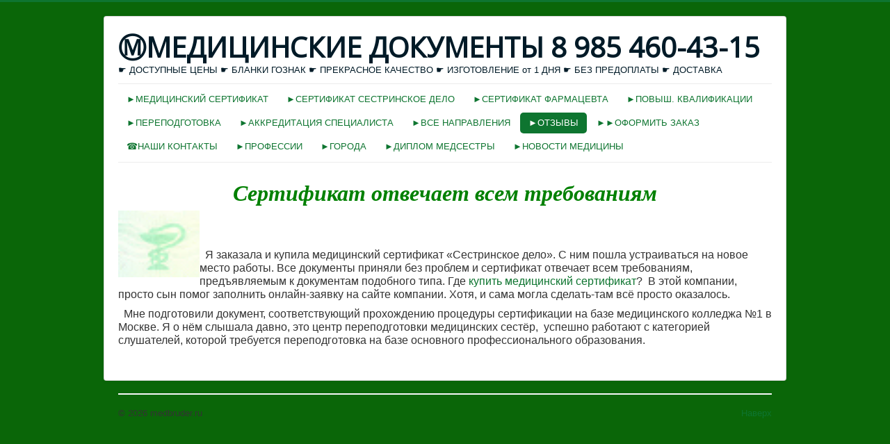

--- FILE ---
content_type: text/html; charset=utf-8
request_url: https://medbruber.com/otzyvy/sertifikat-otvechaet-vsem-trebovaniyam
body_size: 63346
content:
<!DOCTYPE html>
<html lang="ru-ru" dir="ltr">
<head>
	<meta name="viewport" content="width=device-width, initial-scale=1.0" />
	<meta charset="utf-8" />
	<base href="https://medbruber.com/otzyvy/sertifikat-otvechaet-vsem-trebovaniyam" />
	<meta name="description" content="купить медицинский сертификат, сертификат сестринское дело, сертификат фармацевта" />
	<meta name="generator" content="Joomla! - Open Source Content Management" />
	<title>Сертификат отвечает всем требованиям</title>
	<link href="/otzyvy/sertifikat-otvechaet-vsem-trebovaniyam?format=feed&amp;type=rss" rel="alternate" type="application/rss+xml" title="RSS 2.0" />
	<link href="/otzyvy/sertifikat-otvechaet-vsem-trebovaniyam?format=feed&amp;type=atom" rel="alternate" type="application/atom+xml" title="Atom 1.0" />
	<link href="/templates/protostar/favicon.ico" rel="shortcut icon" type="image/vnd.microsoft.icon" />
	<link href="/templates/protostar/css/template.css?0dde57614cea29aa04fb58f8af776adc" rel="stylesheet" />
	<link href="https://fonts.googleapis.com/css?family=Open+Sans" rel="stylesheet" />
	<style>

	h1, h2, h3, h4, h5, h6, .site-title {
		font-family: 'Open Sans', sans-serif;
	}
	body.site {
		border-top: 3px solid #0e7530;
		background-color: #0a6608;
	}
	a {
		color: #0e7530;
	}
	.nav-list > .active > a,
	.nav-list > .active > a:hover,
	.dropdown-menu li > a:hover,
	.dropdown-menu .active > a,
	.dropdown-menu .active > a:hover,
	.nav-pills > .active > a,
	.nav-pills > .active > a:hover,
	.btn-primary {
		background: #0e7530;
	}
	</style>
	<script src="/media/jui/js/jquery.min.js?0dde57614cea29aa04fb58f8af776adc"></script>
	<script src="/media/jui/js/jquery-noconflict.js?0dde57614cea29aa04fb58f8af776adc"></script>
	<script src="/media/jui/js/jquery-migrate.min.js?0dde57614cea29aa04fb58f8af776adc"></script>
	<script src="/media/system/js/caption.js?0dde57614cea29aa04fb58f8af776adc"></script>
	<script src="/media/jui/js/bootstrap.min.js?0dde57614cea29aa04fb58f8af776adc"></script>
	<script src="/templates/protostar/js/template.js?0dde57614cea29aa04fb58f8af776adc"></script>
	<!--[if lt IE 9]><script src="/media/jui/js/html5.js?0dde57614cea29aa04fb58f8af776adc"></script><![endif]-->
	<script>
jQuery(window).on('load',  function() {
				new JCaption('img.caption');
			});
	</script>




<script>
  (function(i,s,o,g,r,a,m){i['GoogleAnalyticsObject']=r;i[r]=i[r]||function(){
  (i[r].q=i[r].q||[]).push(arguments)},i[r].l=1*new Date();a=s.createElement(o),
  m=s.getElementsByTagName(o)[0];a.async=1;a.src=g;m.parentNode.insertBefore(a,m)
  })(window,document,'script','//www.google-analytics.com/analytics.js','ga');

  ga('create', 'UA-83752057', 'auto');
  ga('send', 'pageview');

</script>
<!-- Universal Google Analytics Plugin by PB Web Development -->


</head>
<body class="site com_content view-category layout-blog no-task itemid-1128">
	<!-- Body -->
	<div class="body" id="top">
		<div class="container">
			<!-- Header -->
			<header class="header" role="banner">
				<div class="header-inner clearfix">
					<a class="brand pull-left" href="/">
						<span class="site-title" title="medbruder.ru">ⓂМЕДИЦИНСКИЕ ДОКУМЕНТЫ 8 985 460-43-15</span>													<div class="site-description">☛ ДОСТУПНЫЕ ЦЕНЫ ☛ БЛАНКИ ГОЗНАК ☛ ПРЕКРАСНОЕ КАЧЕСТВО ☛ ИЗГОТОВЛЕНИЕ от 1 ДНЯ ☛ БЕЗ ПРЕДОПЛАТЫ ☛ ДОСТАВКА </div>											</a>
					<div class="header-search pull-right">
						
					</div>
				</div>
			</header>
							<nav class="navigation" role="navigation">
					<div class="navbar pull-left">
						<a class="btn btn-navbar collapsed" data-toggle="collapse" data-target=".nav-collapse">
							<span class="element-invisible">Включить/выключить навигацию</span>
							<span class="icon-bar"></span>
							<span class="icon-bar"></span>
							<span class="icon-bar"></span>
						</a>
					</div>
					<div class="nav-collapse">
								<div class="moduletable_menu">
						<ul class="nav menu nav-pills mod-list">
<li class="item-101 default"><a href="/" >►МЕДИЦИНСКИЙ СЕРТИФИКАТ</a></li><li class="item-103"><a href="/sertifikat-sestrinskoe-delo" >►СЕРТИФИКАТ СЕСТРИНСКОЕ ДЕЛО</a></li><li class="item-102"><a href="/sertifikat-farmatsevta" >►СЕРТИФИКАТ ФАРМАЦЕВТА</a></li><li class="item-111"><a href="/povyshenie-kvalifikatsii" >►ПОВЫШ. КВАЛИФИКАЦИИ</a></li><li class="item-112"><a href="/perepodgotovka" >►ПЕРЕПОДГОТОВКА</a></li><li class="item-588"><a href="/akkreditatsiya-spetsialista" >►АККРЕДИТАЦИЯ СПЕЦИАЛИСТА</a></li><li class="item-108 deeper parent"><a href="/vse-napravleniya" >►ВСЕ НАПРАВЛЕНИЯ</a><ul class="nav-child unstyled small"><li class="item-157"><a href="/vse-napravleniya/dermatologiya" >Дерматология</a></li><li class="item-158"><a href="/vse-napravleniya/dietologiya" >Диетология</a></li><li class="item-159"><a href="/vse-napravleniya/ginekologiya" >Гинекология</a></li><li class="item-160"><a href="/vse-napravleniya/virusologiya" >Вирусология</a></li><li class="item-161"><a href="/vse-napravleniya/funktsionalnaya-diagnostika" >Функциональная диагностика</a></li><li class="item-162"><a href="/vse-napravleniya/narkologiya" >Наркология</a></li><li class="item-163"><a href="/vse-napravleniya/psikhiatriya" >Психиатрия</a></li><li class="item-164"><a href="/vse-napravleniya/psikhoterapiya" >Психотерапия</a></li><li class="item-165"><a href="/vse-napravleniya/radiologiya-meditsinskaya" >Радиология медицинская</a></li><li class="item-166"><a href="/vse-napravleniya/rentgenologiya" >Рентгенология</a></li><li class="item-167"><a href="/vse-napravleniya/seksologiya" >Сексология </a></li><li class="item-168"><a href="/vse-napravleniya/sudebno-meditsinskaya-ekspertiza" >Судебно-медицинская экспертиза</a></li><li class="item-169"><a href="/vse-napravleniya/endoskopiya" >Эндоскопия </a></li><li class="item-170"><a href="/vse-napravleniya/mediko-sotsialnaya-ekspertiza" >Медико-социальная экспертиза</a></li><li class="item-196"><a href="/vse-napravleniya/venerologiya" >Венерология</a></li><li class="item-197"><a href="/vse-napravleniya/akusherstvo" >Акушерство</a></li><li class="item-198"><a href="/vse-napravleniya/andrologiya" >Андрология</a></li><li class="item-199"><a href="/vse-napravleniya/anesteziya" >Анестезия</a></li><li class="item-217"><a href="/vse-napravleniya/pediatriya" >Педиатрия</a></li><li class="item-218"><a href="/vse-napravleniya/akusherstvo-i-ginekologiya" >Акушерство и гинекология</a></li><li class="item-219"><a href="/vse-napravleniya/transfuziologiya" >Трансфузиология</a></li><li class="item-220"><a href="/vse-napravleniya/ultrazvukovaya-diagnostika" >Ультразвуковая диагностика</a></li><li class="item-221"><a href="/vse-napravleniya/fizioterapiya" >Физиотерапия</a></li><li class="item-222"><a href="/vse-napravleniya/anesteziologiya-i-reanimatologiya" >Анестезиология и реаниматология</a></li><li class="item-223"><a href="/vse-napravleniya/toksikologiya" >Токсикология</a></li><li class="item-224"><a href="/vse-napravleniya/dermatovenerologiya" >Дерматовенерология</a></li><li class="item-225"><a href="/vse-napravleniya/klinicheskaya-mikologiya" >Клиническая микология</a></li><li class="item-226"><a href="/vse-napravleniya/kosmetologiya" >Косметология</a></li><li class="item-227"><a href="/vse-napravleniya/detskaya-khirurgiya" >Детская хирургия</a></li><li class="item-228"><a href="/vse-napravleniya/detskaya-onkologiya" >Детская онкология</a></li><li class="item-229"><a href="/vse-napravleniya/detskaya-urologiya-andrologiya" >Детская урология-андрология</a></li><li class="item-264"><a href="/vse-napravleniya/lechebnoe-delo" >Лечебное дело</a></li><li class="item-265"><a href="/vse-napravleniya/sosudistaya-diagnostika" >Сосудистая диагностика</a></li><li class="item-273"><a href="/vse-napravleniya/urologiya" >Урология</a></li><li class="item-274"><a href="/vse-napravleniya/endokrinologiya" >Эндокринология</a></li><li class="item-275"><a href="/vse-napravleniya/diabetologiya" >Диабетология</a></li><li class="item-276"><a href="/vse-napravleniya/mediko-profilakticheskoe-delo" >Медико-профилактическое дело</a></li><li class="item-277"><a href="/vse-napravleniya/klinicheskaya-laboratornaya-diagnostika" >Клиническая лабораторная диагностика</a></li><li class="item-278"><a href="/vse-napravleniya/bakteriologiya" >Бактериология </a></li><li class="item-279"><a href="/vse-napravleniya/laboratornaya-genetika" >Лабораторная генетика</a></li><li class="item-280"><a href="/vse-napravleniya/laboratornaya-mikologiya" >Лабораторная микология</a></li><li class="item-281"><a href="/vse-napravleniya/obshchaya-gigiena" >Общая гигиена</a></li><li class="item-282"><a href="/vse-napravleniya/gigiena-detej-i-podrostkov" >Гигиена детей и подростков</a></li><li class="item-283"><a href="/vse-napravleniya/gigiena-pitaniya" >Гигиена питания</a></li><li class="item-284"><a href="/vse-napravleniya/gigiena-truda" >Гигиена труда</a></li><li class="item-285"><a href="/vse-napravleniya/gigienicheskoe-vospitanie" >Гигиеническое воспитание</a></li><li class="item-286"><a href="/vse-napravleniya/kommunalnaya-gigiena" >Коммунальная гигиена</a></li><li class="item-287"><a href="/vse-napravleniya/radiatsionnaya-gigiena" >Радиационная гигиена</a></li><li class="item-288"><a href="/vse-napravleniya/sanitarno-gigienicheskie-laboratornye-issledovaniya" >Санитарно-гигиенические лабораторные исследования</a></li><li class="item-289"><a href="/vse-napravleniya/sotsialnaya-gigiena-i-organizatsiya-gossanepidsluzhby" >Социальная гигиена и организация госсанэпидслужбы</a></li><li class="item-290"><a href="/vse-napravleniya/organizatsiya-zdravookhraneniya-i-obshchestvennoe-zdorove" >Организация здравоохранения и общественное здоровье</a></li><li class="item-291"><a href="/vse-napravleniya/epidemiologiya" >Эпидемиология</a></li><li class="item-292"><a href="/vse-napravleniya/gematologiya" >Гематология</a></li><li class="item-293"><a href="/vse-napravleniya/radiologiya" >Радиология</a></li><li class="item-294"><a href="/vse-napravleniya/otorinolaringologiya" >Оториноларингология</a></li><li class="item-295"><a href="/vse-napravleniya/surdologiya-otorinolaringologiya" >Сурдология-оториноларингология</a></li><li class="item-296"><a href="/vse-napravleniya/oftalmologiya" >Офтальмология</a></li><li class="item-297"><a href="/vse-napravleniya/patologicheskaya-anatomiya" >Патологическая анатомия</a></li><li class="item-306"><a href="/vse-napravleniya/allergologiya-i-immunologiya" >Аллергология и иммунология</a></li><li class="item-307"><a href="/vse-napravleniya/vosstanovitelnaya-meditsina" >Восстановительная медицина</a></li><li class="item-308"><a href="/vse-napravleniya/gastroenterologiya" >Гастроэнтерология</a></li><li class="item-309"><a href="/vse-napravleniya/dezinfektologiya" >Дезинфектология</a></li><li class="item-310"><a href="/vse-napravleniya/parazitologiya" >Паразитология</a></li><li class="item-311"><a href="/vse-napravleniya/stomatologiya" >Стоматология</a></li><li class="item-312"><a href="/vse-napravleniya/stomatologiya-obshchej-praktiki" >Стоматология общей практики</a></li><li class="item-313"><a href="/vse-napravleniya/ortodontiya" >Ортодонтия </a></li><li class="item-314"><a href="/vse-napravleniya/stomatologiya-detskaya" >Стоматология детская</a></li><li class="item-315"><a href="/vse-napravleniya/stomatologiya-ortopedicheskaya" >Стоматология ортопедическая</a></li><li class="item-316"><a href="/vse-napravleniya/stomatologiya-terapevticheskaya" >Стоматология терапевтическая</a></li><li class="item-317"><a href="/vse-napravleniya/stomatologiya-khirurgicheskaya" >Стоматология хирургическая</a></li><li class="item-318"><a href="/vse-napravleniya/farmatsiya" >Фармация</a></li><li class="item-319"><a href="/vse-napravleniya/upravlenie-i-ekonomika-farmatsii" >Управление и экономика фармации</a></li><li class="item-320"><a href="/vse-napravleniya/farmatsevticheskaya-tekhnologiya" >Фармацевтическая технология</a></li><li class="item-321"><a href="/vse-napravleniya/farmatsevticheskaya-khimiya-i-farmakognoziya" >Фармацевтическая химия и фармакогнозия</a></li><li class="item-322"><a href="/vse-napravleniya/sestrinskoe-delo" >Сестринское дело</a></li><li class="item-323"><a href="/vse-napravleniya/upravlenie-sestrinskoj-deyatelnostyu" >Управление сестринской деятельностью </a></li><li class="item-324"><a href="/vse-napravleniya/meditsinskaya-biokhimiya" >Медицинская биохимия</a></li><li class="item-325"><a href="/vse-napravleniya/genetika" >Генетика</a></li><li class="item-326"><a href="/vse-napravleniya/vodolaznaya-meditsina" >Водолазная медицина</a></li><li class="item-327"><a href="/vse-napravleniya/geriatriya" >Гериатрия</a></li><li class="item-328"><a href="/vse-napravleniya/detskaya-kardiologiya" >Детская кардиология</a></li><li class="item-329"><a href="/vse-napravleniya/detskaya-endokrinologiya" >Детская эндокринология</a></li><li class="item-330"><a href="/vse-napravleniya/infektsionnye-bolezni" >Инфекционные болезни</a></li><li class="item-331"><a href="/vse-napravleniya/kardiologiya" >Кардиология</a></li><li class="item-332"><a href="/vse-napravleniya/klinicheskaya-farmakologiya" >Клиническая фармакология</a></li><li class="item-333"><a href="/vse-napravleniya/koloproktologiya" >Колопроктология</a></li><li class="item-334"><a href="/vse-napravleniya/lechebnaya-fizkultura-i-sportivnaya-meditsina" >Лечебная физкультура и спортивная медицина</a></li><li class="item-335"><a href="/vse-napravleniya/manualnaya-terapiya" >Мануальная терапия</a></li><li class="item-336"><a href="/vse-napravleniya/plasticheskaya-khirurgiya" >Пластическая хирургия</a></li><li class="item-337"><a href="/vse-napravleniya/khirurgiya" >Хирургия</a></li><li class="item-338"><a href="/vse-napravleniya/meditsinskaya-biofizika" >Медицинская биофизика</a></li><li class="item-339"><a href="/vse-napravleniya/meditsinskaya-kibernetika" >Медицинская кибернетика</a></li><li class="item-340"><a href="/vse-napravleniya/nevrologiya" >Неврология</a></li><li class="item-341"><a href="/vse-napravleniya/nejrokhirurgiya" >Нейрохирургия</a></li><li class="item-342"><a href="/vse-napravleniya/neonatologiya" >Неонатология</a></li><li class="item-343"><a href="/vse-napravleniya/nefrologiya" >Нефрология</a></li><li class="item-344"><a href="/vse-napravleniya/onkologiya" >Онкология</a></li><li class="item-345"><a href="/vse-napravleniya/psikhiatriya-narkologiya" >Психиатрия-наркология</a></li><li class="item-346"><a href="/vse-napravleniya/serdechno-sosudistaya-khirurgiya" >Сердечно-сосудистая хирургия</a></li><li class="item-347"><a href="/vse-napravleniya/skoraya-meditsinskaya-pomoshch" >Скорая медицинская помощь</a></li><li class="item-348"><a href="/vse-napravleniya/sudebno-psikhiatricheskaya-ekspertiza" >Судебно-психиатрическая экспертиза</a></li><li class="item-349"><a href="/vse-napravleniya/terapiya" >Терапия</a></li><li class="item-350"><a href="/vse-napravleniya/torakalnaya-khirurgiya" >Торакальная хирургия</a></li><li class="item-351"><a href="/vse-napravleniya/travmatologiya-i-ortopediya" >Травматология и ортопедия</a></li><li class="item-352"><a href="/vse-napravleniya/obshchaya-vrachebnaya-praktika" >Общая врачебная практика</a></li><li class="item-353"><a href="/vse-napravleniya/pulmonologiya" >Пульмонология</a></li><li class="item-354"><a href="/vse-napravleniya/profpatologiya" >Профпатология</a></li><li class="item-355"><a href="/vse-napravleniya/revmatologiya" >Ревматология</a></li></ul></li><li class="item-876 active deeper parent"><a href="/otzyvy" >►ОТЗЫВЫ</a><ul class="nav-child unstyled small"><li class="item-877"><a href="/otzyvy/priobretenie-dokumenta-proshlo-vesma-uspeshno-tochno-v-ustanovlennye-sroki" >Приобретение документа прошло весьма успешно, точно в установленные сроки</a></li><li class="item-878"><a href="/otzyvy/sposob-stat-obrazovannym" >Способ стать образованным</a></li><li class="item-879"><a href="/otzyvy/ya-vpolne-rad" >Я вполне рад</a></li><li class="item-880"><a href="/otzyvy/takoj-podlinnik-bez-strakha-mozhno-ispolzovat" >Такой подлинник без страха можно использовать</a></li><li class="item-881"><a href="/otzyvy/nelzya-nedootsenivat-vygodnost-takogo-varianta" >Нельзя недооценивать выгодность такого варианта</a></li><li class="item-882"><a href="/otzyvy/mnogie-tseli-mozhno-osushchestvit" >Многие цели можно осуществить</a></li><li class="item-883"><a href="/otzyvy/obrazovannost-vsegda-uluchshit-vashe-polozhenie" >Образованность всегда улучшит ваше положение</a></li><li class="item-884"><a href="/otzyvy/smogla-naladit-svoyu-zhizn" >Смогла наладить свою жизнь</a></li><li class="item-885"><a href="/otzyvy/takoj-sposob-krajne-vygoden" >Такой способ крайне выгоден</a></li><li class="item-886"><a href="/otzyvy/nashla-rabotu-svoej-mechty" >Нашла работу своей мечты</a></li><li class="item-887"><a href="/otzyvy/bezgranichnye-vozmozhnosti" >Безграничные возможности</a></li><li class="item-888"><a href="/otzyvy/vy-tochno-smozhete-vse-izmenit" >Вы точно сможете все изменить</a></li><li class="item-889"><a href="/otzyvy/sroki-vpolne-ustraivali" >Сроки вполне устраивали</a></li><li class="item-890"><a href="/otzyvy/smozhete-vyjti-vpered" >Сможете выйти вперед</a></li><li class="item-891"><a href="/otzyvy/samoe-vremya-sdelat-pravilnoe-reshenie" >Самое время сделать правильное решение</a></li><li class="item-892"><a href="/otzyvy/kupit-meditsinskij-sertifikat" >Купить медицинский сертификат</a></li><li class="item-893"><a href="/otzyvy/bez-dokumenta-ne-stoit-mechtat" >Без документа не стоит мечтать</a></li><li class="item-894"><a href="/otzyvy/kogda-tak-prosto-mozhno-dobitsya-uspekha" >Когда так просто можно добиться успеха</a></li><li class="item-895"><a href="/otzyvy/kupit-meditsinskij-sertifikat-deshevo" >Купить медицинский сертификат дешево</a></li><li class="item-896"><a href="/otzyvy/takoj-podlinnik-vsegda-vperedi" >Такой подлинник всегда впереди</a></li><li class="item-897"><a href="/otzyvy/bez-kakogo-libo-ogranicheniya" >Без какого-либо ограничения</a></li><li class="item-898"><a href="/otzyvy/mne-udalos" >Мне удалось</a></li><li class="item-899"><a href="/otzyvy/bystro-izmenit-vashu-zhizn" >Быстро изменить вашу жизнь</a></li><li class="item-900"><a href="/otzyvy/bez-kakogo-libo-strakha" >Без какого-либо страха</a></li><li class="item-901"><a href="/otzyvy/priobretenie-originala" >Приобретение оригинала</a></li><li class="item-902"><a href="/otzyvy/dokument-okazalsya-kachestvennym" >Документ оказался качественным</a></li><li class="item-903"><a href="/otzyvy/vsegda-vygodnee-prosto-naprosto-priobresti-dokument" >Всегда выгоднее просто-напросто приобрести документ</a></li><li class="item-904"><a href="/otzyvy/poprobovat-imenno-takoj-variant" >Попробовать именно такой вариант</a></li><li class="item-905"><a href="/otzyvy/ya-byla-v-polnom-vostorge" >Я была в полном восторге</a></li><li class="item-906"><a href="/otzyvy/pora-chto-to-menya" >Пора что-то меня</a></li><li class="item-907"><a href="/otzyvy/reshayushchim-momentom" >Решающим моментом</a></li><li class="item-908"><a href="/otzyvy/dostupny-i-vygodno-v-nyneshnee-vremya" >Доступны и выгодно в нынешнее время</a></li><li class="item-909"><a href="/otzyvy/osushchestvila-svoe-davnee-zhelanie" >Осуществила свое давнее желание</a></li><li class="item-910"><a href="/otzyvy/sushchestvenno-izmenilos" >Существенно изменилось</a></li><li class="item-911"><a href="/otzyvy/priobretenie-dokumenta" >Приобретение документа</a></li><li class="item-912"><a href="/otzyvy/s-podlinnikom-ya-uzhe-ne-ta" >С подлинником я уже не та</a></li><li class="item-913"><a href="/otzyvy/esli-vy-ishchete-vygodnyj-variant" >Если вы ищете выгодный вариант</a></li><li class="item-914"><a href="/otzyvy/uverennost-eto-zalog-uspekha" > Уверенность – это залог успеха</a></li><li class="item-915"><a href="/otzyvy/vybrala-bolee-udobnyj-metod" >Выбрала более удобный метод</a></li><li class="item-916"><a href="/otzyvy/izmenit-chto-to-v-svoej-zhizni" >Изменить что-то в своей жизни</a></li><li class="item-917"><a href="/otzyvy/predstavitelstva-kompanii-est-vo-vsekh-regionakh" >Представительства компании есть во всех регионах</a></li><li class="item-918"><a href="/otzyvy/kompaniya-kotoraya-otvechaet-zaprosam" >Компания, которая отвечает запросам</a></li><li class="item-919"><a href="/otzyvy/sertifikatsiya-po-50-spetsialnostyam" >Сертификация по 50 специальностям</a></li><li class="item-920"><a href="/otzyvy/kupila-sertifikat-tsentra-povysheniya-kvalifikatsii" >Купила сертификат Центра повышения квалификации</a></li><li class="item-921"><a href="/otzyvy/sertifikat-nuzhen-vsem" >Сертификат нужен всем</a></li><li class="item-922"><a href="/otzyvy/sokhranil-imidzh-professionala" >Сохранил имидж профессионала</a></li><li class="item-923"><a href="/otzyvy/garantirovannoe-kachestvo-dokumenta" >Гарантированное качество документа</a></li><li class="item-924"><a href="/otzyvy/sertifikat-i-udostoverenie-o-povyshenii-kvalifikatsii-v-podarok" >Сертификат и удостоверение о повышении квалификации в подарок</a></li><li class="item-925"><a href="/otzyvy/dokument-za-dva-dnya" >Документ за два дня</a></li><li class="item-926"><a href="/otzyvy/sertifikat-kupila-pri-postoyannoj-professionalnoj-zanyatosti-dostupno-i-bystro" >Сертификат купила  при постоянной профессиональной занятости доступно и быстро</a></li><li class="item-927"><a href="/otzyvy/v-kompanii-bolshoj-vybor-predlozhenij" >В компании большой выбор предложений</a></li><li class="item-928"><a href="/otzyvy/firma-s-pozitivnym-opytom-raboty" >Фирма с позитивным опытом работы</a></li><li class="item-929"><a href="/otzyvy/dokument-poluchite-bystro-i-problem-ne-nazhivjote" >Документ получите быстро и проблем не наживёте</a></li><li class="item-930"><a href="/otzyvy/sertifikat-bez-vsyakikh-problem-dopolnitelnykh-uslovij-i-ogranichenij" >Сертификат без всяких проблем ,  дополнительных условий и ограничений</a></li><li class="item-931"><a href="/otzyvy/bez-zavyshennoj-tseny-i-dopolnitelnykh-uslovij" >Без завышенной цены и дополнительных условий</a></li><li class="item-932"><a href="/otzyvy/tsennaya-i-byudzhetnaya-pokupka" >Ценная и бюджетная покупка</a></li><li class="item-933"><a href="/otzyvy/erzane-na-stule-ot-vsekh-boleznej" >Ерзанье на стуле от всех болезней</a></li><li class="item-934"><a href="/otzyvy/pokonchit-s-soboj-ot-zhary-legko" >Покончить с собой от жары – легко</a></li><li class="item-935"><a href="/otzyvy/sakhar-kak-istochnik-slaboumiya" >Сахар как источник слабоумия</a></li><li class="item-936"><a href="/otzyvy/v-bolnitsakh-budet-razresheno-kurenie" >В больницах будет разрешено курение</a></li><li class="item-937"><a href="/otzyvy/mnogodetnost-kak-priznak-slaboumiya" >Многодетность как признак слабоумия</a></li><li class="item-938"><a href="/otzyvy/posadka-dereva-protiv-suitsida" >Посадка дерева против суицида</a></li><li class="item-943"><a href="/otzyvy/meditsinskij-sertifikat-podaril-massu-vozmozhnostej" >Медицинский сертификат подарил массу возможностей</a></li><li class="item-944"><a href="/otzyvy/malenkij-gorod-ne-pomekha-priobreteniyu-sertifikata" >Маленький город не помеха приобретению сертификата</a></li><li class="item-945"><a href="/otzyvy/poluchila-sertifikat-vysokogo-kachestva" >Получила сертификат высокого качества</a></li><li class="item-946"><a href="/otzyvy/sberegli-vremya-nervy-i-dengi" >Сберегли время, нервы и деньги</a></li><li class="item-947"><a href="/otzyvy/esli-sertifikat-nuzhen-eshchjo-vchera" >Если сертификат нужен «ещё вчера»</a></li><li class="item-948"><a href="/otzyvy/nakhodka-dlya-malenkikh-gorodov" >Находка для маленьких городов</a></li><li class="item-949"><a href="/otzyvy/v-sertifikate-vsjo-chto-nuzhno" >В сертификате всё, что нужно</a></li><li class="item-950"><a href="/otzyvy/khoroshaya-usluga-bez-vykhodnykh-dnej" >Хорошая услуга без выходных дней</a></li><li class="item-951"><a href="/otzyvy/mechta-stala-realnostyu" >Мечта стала реальностью</a></li><li class="item-952"><a href="/otzyvy/vygodnye-usloviya-pokupki-sertifikata" >Выгодные условия покупки сертификата</a></li><li class="item-953"><a href="/otzyvy/optimalnoe-sootnoshenie-tseny-uslugi-i-kachestva" >Оптимальное   соотношение  цены  услуги   и качества</a></li><li class="item-1011"><a href="/otzyvy/sertifikat-dal-mne-vtoroe-dykhanie" >Сертификат дал мне второе дыхание</a></li><li class="item-1012"><a href="/otzyvy/ya-smogla-stat-spetsialistom" >Я смогла стать специалистом</a></li><li class="item-1013"><a href="/otzyvy/etim-spetsialistam-mozhno-doveryat" >Этим специалистам можно доверять</a></li><li class="item-1017"><a href="/otzyvy/kachestvo-meditsinskogo-sertifikata-pozvolit-vam-natsii-sebya-v-professii" >Качество медицинского сертификата, позволит вам нации себя в профессии</a></li><li class="item-1018"><a href="/otzyvy/sertifikat-bez-zamechanij" >Сертификат  без замечаний</a></li><li class="item-1019"><a href="/otzyvy/konfidentsialnost-dlya-menya-glavnoe" >Конфиденциальность для меня главное</a></li><li class="item-1020"><a href="/otzyvy/oboshlos-bez-problem" >Обошлось без проблем</a></li><li class="item-1022"><a href="/otzyvy/dokument-s-garantiej-polnogo-sootvetstviya-ne-prosto-pokupka-a-variant-karernogo-rosta" >Документ с гарантией полного соответствия Не просто покупка, а вариант карьерного роста</a></li><li class="item-1023"><a href="/otzyvy/usluga-bez-lipkoj-reklamy-no-otlichnaya" >Услуга  без «липкой» рекламы, но отличная</a></li><li class="item-1024"><a href="/otzyvy/luchshee-vremya-vypolneniya-uslugi" >Лучшее время выполнения услуги</a></li><li class="item-1025"><a href="/otzyvy/zastrakhovan-ot-neozhidannostej" >Застрахован от неожиданностей</a></li><li class="item-1026"><a href="/otzyvy/ne-oshiblas-s-vyborom-kompanii" >Не ошиблась с выбором компании</a></li><li class="item-1027"><a href="/otzyvy/bolshoj-vybor-programm-professionalnoj-podgotovki" >Большой выбор программ профессиональной подготовки</a></li><li class="item-1028"><a href="/otzyvy/nashla-luchshuyu-tsenu" >Нашла лучшую цену </a></li><li class="item-1029"><a href="/otzyvy/vmeste-my-mozhem-bolshe" >Вместе мы можем больше</a></li><li class="item-1030"><a href="/otzyvy/sovetuyu-investirovat-pravilno" >Советую инвестировать правильно</a></li><li class="item-1031"><a href="/otzyvy/sertifikat-kotoryj-pokupaete-v-etoj-firme" >Сертификат, который покупаете в этой фирме</a></li><li class="item-1063"><a href="/otzyvy/ya-vybral-svoj-put" >Я выбрал свой путь</a></li><li class="item-1064"><a href="/otzyvy/zakaz-sertifikata-v-toj-zhe-kompanii" >Заказ сертификата в той же компании</a></li><li class="item-1065"><a href="/otzyvy/poluchila-sertifikat-sechenovskogo-universiteta" >Получила сертификат Сеченовского университета</a></li><li class="item-1066"><a href="/otzyvy/ochen-demokratichnye-tseny-priemlemye-dlya-vsekh" >Очень демократичные цены, приемлемые для всех</a></li><li class="item-1067"><a href="/otzyvy/pomogli-v-priobretenii-nuzhnogo-dokumenta-operativno" >Помогли  в приобретении нужного документа оперативно</a></li><li class="item-1068"><a href="/otzyvy/kupit-sertifikat-v-kompanii-besproigryshnyj-variant" >Купить сертификат в компании-беспроигрышный вариант</a></li><li class="item-1069"><a href="/otzyvy/pomogut-bystro-i-konfidentsialno" >Помогут быстро и конфиденциально</a></li><li class="item-1070"><a href="/otzyvy/sertifikat-uzhe-v-mojom-portfolio" >Сертификат уже в моём портфолио</a></li><li class="item-1071"><a href="/otzyvy/finansovaya-vygoda-ot-zakaza" >Финансовая выгода от заказа</a></li><li class="item-1072"><a href="/otzyvy/vse-dokumenty-podlinnye" >Все документы подлинные</a></li><li class="item-1073"><a href="/otzyvy/dayut-vozmozhnost-stabilnogo-zarabotka" >Дают возможность стабильного заработка</a></li><li class="item-1074"><a href="/otzyvy/dokument-polnostyu-sootvetstvuet" >Документ полностью соответствует</a></li><li class="item-1075"><a href="/otzyvy/professionalnogo-razvitiya" >Профессионального развития</a></li><li class="item-1076"><a href="/otzyvy/obrashchajtes-v-etu-firmu" >Обращайтесь в эту фирму</a></li><li class="item-1077"><a href="/otzyvy/moya-udacha" >Моя удача</a></li><li class="item-1078"><a href="/otzyvy/novoe-dostizhenie" >Новое достижение </a></li><li class="item-1079"><a href="/otzyvy/i-nastupil-moj-khoroshij-den" >И наступил мой хороший день</a></li><li class="item-1080"><a href="/otzyvy/novaya-zhizn" >Новая жизнь</a></li><li class="item-1081"><a href="/otzyvy/teper-u-menya-est-rabota" >Теперь у меня есть работа</a></li><li class="item-1082"><a href="/otzyvy/ya-novyj-chelovek" > Я новый человек </a></li><li class="item-1083"><a href="/otzyvy/novyj-etap" >Новый этап</a></li><li class="item-1084"><a href="/otzyvy/moya-mechta" >Моя мечта</a></li><li class="item-1085"><a href="/otzyvy/ya-s-rabotaj" >Я с работай</a></li><li class="item-1086"><a href="/otzyvy/ya-reshilsya" >Я решился</a></li><li class="item-1087"><a href="/otzyvy/novyj-dokument-v-moej-zhizni" >Новый документ в моей жизни </a></li><li class="item-1088"><a href="/otzyvy/novoe-reshenie" >Новое решение </a></li><li class="item-1089"><a href="/otzyvy/moj-stazh" >Мой стаж</a></li><li class="item-1090"><a href="/otzyvy/tselyj-ryad-vazhnykh-preimushchestv" >Целый ряд важных преимуществ</a></li><li class="item-1091"><a href="/otzyvy/priobresti-takoj-dokument-imeet-vozmozhnost" >Приобрести такой документ имеет возможность</a></li><li class="item-1092"><a href="/otzyvy/kak-mozhno-bystro-kupit-meditsinskij-sertifikat-spetsialista" >Как можно быстро купить медицинский сертификат специалиста</a></li><li class="item-1093"><a href="/otzyvy/tolko-preimushchestva" >Только преимущества</a></li><li class="item-1094"><a href="/otzyvy/konfidentsialnost-i-dostupnaya-tsena-uslugi" >Конфиденциальность и  доступная цена услуги</a></li><li class="item-1095"><a href="/otzyvy/zakryl-vse-problemy-svyazannye-sertifikatom" >Закрыл все проблемы, связанные  сертификатом </a></li><li class="item-1096"><a href="/otzyvy/kompaniya-rabotaet-uspeshno-bolee-shesti-let" >Компания работает успешно более шести лет</a></li><li class="item-1097"><a href="/otzyvy/ochen-udobno-kupit-sertifikat" >Очень удобно купить сертификат</a></li><li class="item-1098"><a href="/otzyvy/kurer-privjoz-dokument-domoj" >Курьер привёз документ домой</a></li><li class="item-1099"><a href="/otzyvy/konfidentsialnost-i-gramotnyj-podkhod" >Конфиденциальность и грамотный подход</a></li><li class="item-1100"><a href="/otzyvy/sertifikat-infektsionnye-bolezni" >Сертификат «Инфекционные болезни»</a></li><li class="item-1101"><a href="/otzyvy/sovetuyu-zapomnit-khoroshuyu-firmu" >Советую запомнить хорошую фирму</a></li><li class="item-1102"><a href="/otzyvy/algoritm-vzaimodejstviya-s-klientom-otrabotan-do-melochej" >Алгоритм взаимодействия  с клиентом отработан до мелочей</a></li><li class="item-1103"><a href="/otzyvy/vospolzovalis-uslugoj-kompanii-i-ostalas-dovolna" >Воспользовались услугой компании  и осталась довольна  </a></li><li class="item-1104"><a href="/otzyvy/usluga-kachestvennaya-i-bezopasnaya" >Услуга качественная и безопасная</a></li><li class="item-1105"><a href="/otzyvy/alternativnyj-sposob-priobreteniya-sertifikata" >Альтернативный способ приобретения сертификата</a></li><li class="item-1106"><a href="/otzyvy/tochno-takoj-zhe-dokument-kak-poluchil-kollega-na-ochnykh-kursakh" >Точно такой же документ, как получил коллега на очных курсах</a></li><li class="item-1107"><a href="/otzyvy/mesto-prozhivaniya-i-raboty-ne-imeet-nikakogo-znacheniya" >Место проживания и работы не имеет никакого значения</a></li><li class="item-1108"><a href="/otzyvy/usluga-udobna-dlya-mnogikh-molodykh-semej-gde-est-mediki" >Услуга удобна для многих молодых семей, где есть медики</a></li><li class="item-1109"><a href="/otzyvy/dokument-bez-provolochek-zaderzhek" >Документ без проволочек, задержек</a></li><li class="item-1110"><a href="/otzyvy/individualnyj-i-differentsirovannyj-podkhod" >Индивидуальный  и дифференцированный  подход</a></li><li class="item-1111"><a href="/otzyvy/pomogli-reshit-problemu-ofitsialnogo-trudoustrojstva" >Помогли решить проблему официального трудоустройства</a></li><li class="item-1112"><a href="/otzyvy/ne-prishlos-ekhat-v-drugoj-gorod-za-sertifikatom" >Не пришлось  ехать в другой город за сертификатом</a></li><li class="item-1113"><a href="/otzyvy/vygadala-i-vremya-i-dengi" >Выгадала и время и деньги</a></li><li class="item-1114"><a href="/otzyvy/sertifikat-kupil-v-khoroshej-kompanii" >Сертификат, купил в хорошей компании</a></li><li class="item-1115"><a href="/otzyvy/absolyutnyj-balans-i-nikakogo-napryazheniya" >Абсолютный баланс и никакого напряжения</a></li><li class="item-1116"><a href="/otzyvy/stoimost-uslugi-demokratichna-menya-ustroila" >Стоимость услуги демократична, меня устроила</a></li><li class="item-1117"><a href="/otzyvy/razreshilas-slozhnaya-professionalnaya-situatsiya" >Разрешилась сложная профессиональная ситуация</a></li><li class="item-1118"><a href="/otzyvy/predstavitelstva-est-vo-vsekh-regionakh" >Представительства  есть во всех регионах</a></li><li class="item-1119"><a href="/otzyvy/priobretenie-dokumenta-vopros-neskolkikh-minut" >Приобретение документа –вопрос нескольких минут</a></li><li class="item-1120"><a href="/otzyvy/ne-slyshu-nikakikh-pretenzij-i-voprosov-ot-rabotodatelya" >Не слышу никаких претензий и вопросов от работодателя</a></li><li class="item-1121"><a href="/otzyvy/kazhdyj-medik-najdjot-v-kompanii-chto-to-interesnoe-dlya-sebya" >Каждый медик найдёт в компании что-то интересное для себя</a></li><li class="item-1122"><a href="/otzyvy/smogu-pomenyat-i-vid-deyatelnosti-i-mesto-raboty" >Смогу поменять и вид деятельности, и место работы</a></li><li class="item-1123"><a href="/otzyvy/sertifikatsiya-vrachebnogo-sestrinskogo-sostava" >Сертификация врачебного  сестринского состава</a></li><li class="item-1124"><a href="/otzyvy/predlozhenij-kompanii-dostatochnoe-kolichestvo" >Предложений компании достаточное количество</a></li><li class="item-1125"><a href="/otzyvy/postavte-zadachu-i-ejo-reshat-bystro" >Поставьте задачу и её решат быстро</a></li><li class="item-1126"><a href="/otzyvy/podlinnostyu-dokumenta-dovolen" >Подлинностью документа доволен</a></li><li class="item-1127"><a href="/otzyvy/pora-polzovatsya-khoroshimi-predlozheniyami-s-massoj-preimushchestv" >Пора пользоваться хорошими предложениями с массой преимуществ</a></li><li class="item-1128 current active"><a href="/otzyvy/sertifikat-otvechaet-vsem-trebovaniyam" >Сертификат отвечает всем требованиям</a></li><li class="item-1129"><a href="/otzyvy/kachestvo-i-konfidentsialnost-soblyudeny" >Качество и конфиденциальность соблюдены</a></li><li class="item-1130"><a href="/otzyvy/sertifikat-dietologiya" >Сертификат «Диетология»</a></li><li class="item-1131"><a href="/otzyvy/spasibo-za-pyat-let-budushchej-spokojnoj-zhizni-v-professii" >Спасибо за пять лет будущей спокойной жизни в профессии</a></li><li class="item-1132"><a href="/otzyvy/bez-stressov-i-golovnoj-boli-poluchila-nuzhnyj-dokument" >Без стрессов и головной боли получила нужный документ</a></li><li class="item-1133"><a href="/otzyvy/kompaniya-rabotaet-otvetstvenno-i-kachestvenno" >Компания работает ответственно и качественно</a></li><li class="item-1134"><a href="/otzyvy/zaruchilas-ryadom-preimushchestv" >Заручилась  рядом преимуществ</a></li><li class="item-1135"><a href="/otzyvy/vykhod-iz-lyuboj-slozhnoj-situatsii" >Выход из любой сложной ситуации</a></li><li class="item-1136"><a href="/otzyvy/kompaniya-rabotaet-dobrosovestno-i-na-rezultat" >Компания работает добросовестно и на результат</a></li><li class="item-1137"><a href="/otzyvy/blank-goznak-zapolnen-v-sootvetstvii-s-trebovaniyami-reglamenta" >Бланк ГОЗНАК, заполнен в соответствии с требованиями Регламента</a></li><li class="item-1138"><a href="/otzyvy/ne-zatyagivali-s-resheniem-kupit-sertifikat" >Не затягивали с решением купить сертификат</a></li><li class="item-1139"><a href="/otzyvy/mne-rekomendovali-kompaniyu-kollegi" >Мне рекомендовали компанию коллеги</a></li><li class="item-1140"><a href="/otzyvy/boyalas-no-risknula-i-vyigrala" >Боялась, но рискнула и выиграла</a></li><li class="item-1141"><a href="/otzyvy/tsennaya-i-nezamenimaya-pokupka-na-blizhajshie-pyat-let" >Ценная  и незаменимая  покупка на ближайшие пять лет</a></li><li class="item-1142"><a href="/otzyvy/pokupka-dlya-dostizhenij" >Покупка для достижений</a></li><li class="item-1143"><a href="/otzyvy/pokupka-dlya-dvizheniya" >Покупка для движения</a></li><li class="item-1144"><a href="/otzyvy/udachnaya-pokupka" >Удачная покупка</a></li><li class="item-1145"><a href="/otzyvy/radostnaya-pokupka" >Радостная покупка</a></li><li class="item-1146"><a href="/otzyvy/radostnaya-priobretenie" >Радостная приобретение </a></li><li class="item-1147"><a href="/otzyvy/vozrast-ne-prepyatstvie-dlya-pokupki-izmenivshej-zhizn" >Возраст – не препятствие, для покупки, изменившей жизнь</a></li><li class="item-1148"><a href="/otzyvy/sovremennaya-pokupka" >Современная покупка</a></li><li class="item-1149"><a href="/otzyvy/pokupka-kak-spasenie" >Покупка, как спасение</a></li><li class="item-1150"><a href="/otzyvy/chestnaya-pokupka" >Честная покупка</a></li><li class="item-1151"><a href="/otzyvy/nuzhnaya-pokupka" >Нужная покупка</a></li><li class="item-1152"><a href="/otzyvy/dostojnaya-pokupka" >Достойная покупка</a></li><li class="item-1153"><a href="/otzyvy/pokupka-dlya-bolshikh-vozmozhnostej" >Покупка для больших возможностей</a></li><li class="item-1154"><a href="/otzyvy/pokupka-bez-problem" >Покупка без проблем</a></li><li class="item-1155"><a href="/otzyvy/pokupka-dlya-razvitiya" >Покупка для развития</a></li><li class="item-1156"><a href="/otzyvy/pokupka-rasshiryayushchaya-krugozor" >Покупка, расширяющая кругозор</a></li><li class="item-1157"><a href="/otzyvy/polza-v-pokupke" >Польза в покупке</a></li><li class="item-1158"><a href="/otzyvy/uvelichenie-vozmozhnostej-s-pomoshchyu-pokupki" >Увеличение возможностей с помощью покупки</a></li><li class="item-1159"><a href="/otzyvy/kachestvennaya-pokupka" >Качественная покупка</a></li><li class="item-1160"><a href="/otzyvy/uspeshnaya-pokupka" >Успешная покупка</a></li><li class="item-1161"><a href="/otzyvy/pokupka-o-kotoroj-ne-pozhaleesh" >Покупка, о которой не пожалеешь</a></li><li class="item-1162"><a href="/otzyvy/pokupka-dlya-ekonomii" >Покупка для экономии</a></li><li class="item-1163"><a href="/otzyvy/pokupka-uvelichivayushchaya-vozmozhnosti" >Покупка, увеличивающая возможности</a></li><li class="item-1164"><a href="/otzyvy/besproblemnaya-pokupka" >Беспроблемная покупка</a></li><li class="item-1165"><a href="/otzyvy/pokupka-dlya-uluchsheniya-zhizni" >Покупка для улучшения жизни</a></li><li class="item-1166"><a href="/otzyvy/pokupka-ot-strakha" >Покупка от страха</a></li><li class="item-1167"><a href="/otzyvy/pokupka-s-priyatnym-bonusom" >Покупка с приятным бонусом</a></li><li class="item-1168"><a href="/otzyvy/vtoraya-pokupka" >Вторая покупка</a></li><li class="item-1169"><a href="/otzyvy/pokupka-dlya-semi" >Покупка для семьи</a></li><li class="item-1170"><a href="/otzyvy/pokupka-mechty" >Покупка мечты</a></li><li class="item-1171"><a href="/otzyvy/vostorg-ot-pokupki" >Восторг от покупки</a></li><li class="item-1172"><a href="/otzyvy/pokupka-izmenivshaya-standarty" >Покупка, изменившая стандарты</a></li><li class="item-1173"><a href="/otzyvy/nakonets-to-ya-ustroilas-na-rabotu" >Наконец-то я устроилась на работу</a></li><li class="item-1174"><a href="/otzyvy/bez-bumazhki-ty-nikto" >Без бумажки ты - никто</a></li><li class="item-1175"><a href="/otzyvy/sertifikat-kupila-pri-postoyannoj-zanyatosti-dostupno-i-bystro" >Сертификат купила  при постоянной занятости доступно и быстро</a></li><li class="item-1176"><a href="/otzyvy/priyatno-imet-delo-s-otvetstvennymi-lyudmi" >Приятно иметь дело с ответственными людьми</a></li><li class="item-1177"><a href="/otzyvy/dokument-za-tri-dnya" >Документ за три дня</a></li><li class="item-1178"><a href="/otzyvy/kompaniya-chestnykh-ispolnitelej" >Компания честных исполнителей</a></li><li class="item-1179"><a href="/otzyvy/sovremennaya-podgotovka-po-dietologii" >Современная подготовка по диетологии</a></li><li class="item-1180"><a href="/otzyvy/kachestvo-i-konfidentsialnost" >Качество и конфиденциальность</a></li><li class="item-1181"><a href="/otzyvy/kupila-sertifikat-medsestry" >Купила сертификат медсестры</a></li><li class="item-1182"><a href="/otzyvy/v-kompanii-pomogli-sdelat-priobretenie-bez-problem" >В компании помогли сделать приобретение без проблем</a></li><li class="item-1183"><a href="/otzyvy/zadachu-reshat-bystro-i-bez-narekanij" >Задачу решат быстро и без нареканий</a></li><li class="item-1184"><a href="/otzyvy/prodolzhayu-spokojno-rabotat" >Продолжаю спокойно работать</a></li><li class="item-1185"><a href="/otzyvy/vsjo-chestno" >Всё честно</a></li><li class="item-1186"><a href="/otzyvy/pochemu-ya-kupila-meditsinskij-sertifikat" >Почему я купила медицинский сертификат</a></li><li class="item-1187"><a href="/otzyvy/otlichnyj-servis" >Отличный сервис</a></li><li class="item-1188"><a href="/otzyvy/moi-spasiteli" > Мои спасители</a></li><li class="item-1189"><a href="/otzyvy/otlichnoe-vlozhenie" >Отличное вложение</a></li><li class="item-1190"><a href="/otzyvy/prodolzhenie-mechty" >Продолжение мечты</a></li><li class="item-1191"><a href="/otzyvy/sokhranennye-nervy" >Сохраненные нервы</a></li><li class="item-1192"><a href="/otzyvy/opaseniya-ischezli" >Опасения исчезли</a></li><li class="item-1193"><a href="/otzyvy/malenkie-volshebniki" >Маленькие волшебники</a></li><li class="item-1194"><a href="/otzyvy/pomoshch-byvalym" >Помощь бывалым</a></li><li class="item-1195"><a href="/otzyvy/rezultat-priyatno-udivil" >Результат приятно удивил</a></li><li class="item-1196"><a href="/otzyvy/skazhem-strakhu-net" >Скажем страху нет</a></li><li class="item-1197"><a href="/otzyvy/sertifikat-u-menya" >Сертификат у меня</a></li><li class="item-1198"><a href="/otzyvy/khochesh-rezultat-dejstvuj" >Хочешь результат – действуй</a></li><li class="item-1199"><a href="/otzyvy/rada-novomu-sertifikatu" >Рада новому сертификату</a></li><li class="item-1200"><a href="/otzyvy/sertifikat-vysshego-urovnya" >Сертификат высшего уровня</a></li><li class="item-1201"><a href="/otzyvy/rada-chto-obratilas-k-vam" >Рада что обратилась к вам</a></li><li class="item-1202"><a href="/otzyvy/spasibo-vy-professiyu" >Спасибо вы профессию</a></li><li class="item-1203"><a href="/otzyvy/ochen-kachestvennyj-dokument" >Очень качественный документ</a></li><li class="item-1204"><a href="/otzyvy/moj-dolgozhdannyj-sertifikat" >Мой долгожданный сертификат</a></li><li class="item-1205"><a href="/otzyvy/moya-zhizn-rabota" >Моя жизнь -работа</a></li><li class="item-1206"><a href="/otzyvy/kak-dve-kapli-vody" >Как две капли воды</a></li><li class="item-1208"><a href="/otzyvy/cherez-mnogo-let" >Через много лет</a></li><li class="item-1209"><a href="/otzyvy/otlichnoe-priobretenie" >Отличное приобретение</a></li><li class="item-1210"><a href="/otzyvy/sekrety-uspekha" >Секреты успеха</a></li><li class="item-1211"><a href="/otzyvy/rabotayu-s-udovolstviem" >Работаю с удовольствием</a></li><li class="item-1212"><a href="/otzyvy/kogda-nemnogo-zatyanula" >Когда немного затянула!</a></li><li class="item-1213"><a href="/otzyvy/osushchestvili-mechtu" >Осуществили мечту</a></li><li class="item-1214"><a href="/otzyvy/moya-realizatsiya" >Моя реализация</a></li><li class="item-1215"><a href="/otzyvy/vopreki-vsem" >Вопреки всем</a></li><li class="item-1216"><a href="/otzyvy/dlya-nezavisimykh" >Для независимых</a></li><li class="item-1217"><a href="/otzyvy/vozmozhnosti-vse-izmenit" >Возможности все изменить</a></li><li class="item-1218"><a href="/otzyvy/podskazala-znakomaya" >Подсказала знакомая</a></li><li class="item-1219"><a href="/otzyvy/bez-bumazhki-ne-chelovek" >Без бумажки, не человек</a></li><li class="item-1220"><a href="/otzyvy/neponimanie" >Непонимание</a></li><li class="item-1221"><a href="/otzyvy/trebovaniya-rukovodstva" >Требования руководства</a></li><li class="item-1222"><a href="/otzyvy/zhiznennaya-neobkhodimost" >Жизненная необходимость</a></li><li class="item-1223"><a href="/otzyvy/tsena-komforta" >Цена комфорта</a></li><li class="item-1224"><a href="/otzyvy/derzhite-marku" >Держите марку</a></li><li class="item-1225"><a href="/otzyvy/ya-ne-odin" >Я не один </a></li><li class="item-1226"><a href="/otzyvy/po-sovetu-druzej" >По совету друзей</a></li><li class="item-1227"><a href="/otzyvy/podlinnost" >Подлинность</a></li><li class="item-1228"><a href="/otzyvy/ne-posporish" >Не поспоришь</a></li><li class="item-1229"><a href="/otzyvy/eto-original" >Это оригинал</a></li><li class="item-1230"><a href="/otzyvy/drugom-regione" >Другом регионе</a></li><li class="item-1231"><a href="/otzyvy/pravilnyj-put" >Правильный путь</a></li><li class="item-1232"><a href="/otzyvy/zhizn-nalazhivaetsya" >Жизнь налаживается</a></li><li class="item-1233"><a href="/otzyvy/voprosov-ne-vozniklo" >Вопросов не возникло </a></li><li class="item-1234"><a href="/otzyvy/trepetnoe-otnoshenie" >Трепетное отношение</a></li><li class="item-1235"><a href="/otzyvy/zhizn-oblegchilas" >Жизнь облегчилась</a></li><li class="item-1236"><a href="/otzyvy/moralnoe-sostoyanie" >Моральное состояние </a></li><li class="item-1237"><a href="/otzyvy/prishlo-vremya" >Пришло время</a></li><li class="item-1238"><a href="/otzyvy/ne-poteryat-mesto-raboty" >Не потерять место работы</a></li><li class="item-1239"><a href="/otzyvy/po-moej-zayavke" >По моей заявке</a></li><li class="item-1240"><a href="/otzyvy/ne-pozhalela-o-svoem-vybore-kompanii" >Не пожалела о своем выборе компании</a></li><li class="item-1241"><a href="/otzyvy/strogoj-otchjotnosti" >Строгой отчётности</a></li><li class="item-1242"><a href="/otzyvy/polnyj-paket-dokumentov" >Полный пакет документов</a></li><li class="item-1243"><a href="/otzyvy/znachitelnaya-finansovaya-vozmozhna" >Значительная финансовая возможна</a></li><li class="item-1244"><a href="/otzyvy/problemy-pereselentsev-reshalis" >Проблемы переселенцев решались</a></li><li class="item-1245"><a href="/otzyvy/usluga-otlichnaya" >Услуга  отличная</a></li><li class="item-1246"><a href="/otzyvy/dokumenty-mogla-predostavit" >Документы могла предоставить</a></li><li class="item-1247"><a href="/otzyvy/prekrasnyj-shans" >Прекрасный шанс</a></li><li class="item-1248"><a href="/otzyvy/nedoverie-pobezhdeno" >Недоверие побеждено </a></li><li class="item-1249"><a href="/otzyvy/kachestvo-prevyshe-vsego" >Качество превыше всего</a></li><li class="item-1250"><a href="/otzyvy/problem-stalo-menshe" >Проблем стало меньше </a></li><li class="item-1251"><a href="/otzyvy/uverennost-v-sebe" >Уверенность в себе </a></li><li class="item-1252"><a href="/otzyvy/priznatelnost" >Признательность</a></li><li class="item-1253"><a href="/otzyvy/net-lishnikh-pyati-let" >Нет лишних пяти лет</a></li><li class="item-1254"><a href="/otzyvy/spasenie" >Спасение </a></li><li class="item-1255"><a href="/otzyvy/predannost" >Преданность </a></li><li class="item-1256"><a href="/otzyvy/zeljonyj-svet" >Зелёный свет</a></li><li class="item-1257"><a href="/otzyvy/vse-bolee-chem-otlichno" >Все более, чем отлично</a></li><li class="item-1258"><a href="/otzyvy/priyatno-udivljon" >Приятно удивлён</a></li><li class="item-1259"><a href="/otzyvy/prishlos-krutitsya" >Пришлось крутиться</a></li><li class="item-1260"><a href="/otzyvy/ne-oshibalas" >Не ошибалась</a></li><li class="item-1261"><a href="/otzyvy/imenno-u-vas" >Именно у вас</a></li><li class="item-1262"><a href="/otzyvy/ni-chutochku-ne-zhaleyu" >Ни чуточку не жалею</a></li><li class="item-1263"><a href="/otzyvy/dostavili-bystro" >Доставили быстро</a></li><li class="item-1264"><a href="/otzyvy/delaetsya-na-sovest" >Делается на совесть</a></li><li class="item-1265"><a href="/otzyvy/ot-originala-ne-otlichish" >от оригинала не отличишь</a></li><li class="item-1266"><a href="/otzyvy/nikakikh-problem" >Никаких проблем</a></li><li class="item-1267"><a href="/otzyvy/vyshla-na-rabotu" >Вышла на работу</a></li><li class="item-1268"><a href="/otzyvy/spasibo-za-eto" >Спасибо за это</a></li><li class="item-1269"><a href="/otzyvy/vsem-sovetuyu" >Всем советую</a></li><li class="item-1270"><a href="/otzyvy/spasibo-vam" >Спасибо Вам</a></li><li class="item-1271"><a href="/otzyvy/tsena-priyatno-udivila" >Цена приятно удивила</a></li><li class="item-1272"><a href="/otzyvy/vse-kachestvenno-i-bystro" >Все качественно и быстро</a></li><li class="item-1273"><a href="/otzyvy/podgotovili-neobkhodimye-dokumenty" >Подготовили необходимые документы</a></li><li class="item-1274"><a href="/otzyvy/bystro-i-kachestvenno" >Быстро и качественно</a></li><li class="item-1275"><a href="/otzyvy/ostalas-ochen-dovolna" >Осталась очень довольна</a></li><li class="item-1276"><a href="/otzyvy/khoroshij-vykhod" >Хороший выход</a></li><li class="item-1277"><a href="/otzyvy/dokument-po-onlajn-zayavke-i-distantsionno" >Документ по онлайн-заявке и  дистанционно</a></li><li class="item-1278"><a href="/otzyvy/moj-vykhod-iz-bedy" >Мой выход из беды</a></li><li class="item-1279"><a href="/otzyvy/sdelala-vygodnoe-i-kachestvennoe-priobretenie" >Сделала выгодное и качественное приобретение</a></li><li class="item-1280"><a href="/otzyvy/teper-ya-vse-smogu" >Теперь я все смогу</a></li><li class="item-1281"><a href="/otzyvy/preimushchestva-pokupki-diploma-v-novopolotske" >Преимущества покупки диплома в Новополоцке</a></li><li class="item-1282"><a href="/otzyvy/budet-sootvetstvovat-vsem-trebovaniyam" >Будет соответствовать всем требованиям</a></li><li class="item-1283"><a href="/otzyvy/khoroshij-sovremennyj-servis" >Хороший современный сервис	</a></li><li class="item-1284"><a href="/otzyvy/vse-tonkosti-uchteny-i-nakhodyatsya-na-svoikh-mestakh" >Все тонкости учтены и находятся на своих местах</a></li><li class="item-1285"><a href="/otzyvy/zhizn-idjot" >Жизнь идёт</a></li><li class="item-1286"><a href="/otzyvy/reshenie-problemy" >Решение проблемы</a></li><li class="item-1287"><a href="/otzyvy/vse-kachestvennoe" >Все качественное</a></li><li class="item-1288"><a href="/otzyvy/reshila-ostavit-otzyv" >Решила оставить отзыв</a></li><li class="item-1289"><a href="/otzyvy/kadrovye-perestanovki-tozhe" >Кадровые перестановки тоже</a></li><li class="item-1290"><a href="/otzyvy/delo-v-shlyape" >Дело в шляпе</a></li><li class="item-1291"><a href="/otzyvy/poluchila-imenno-tot-variant-v-kotorom-nuzhdalas" >Получила именно тот вариант, в котором нуждалась</a></li><li class="item-1292"><a href="/otzyvy/vremya-idet" >Время идет</a></li><li class="item-1293"><a href="/otzyvy/sobstvennoe-obliche" >Собственное обличье</a></li><li class="item-1294"><a href="/otzyvy/kadrovye-perestrojki" >Кадровые перестройки</a></li><li class="item-1295"><a href="/otzyvy/razmyshlenie-v-odinochku" >Размышление в одиночку</a></li><li class="item-1296"><a href="/otzyvy/v-svoi-goda" >В свои года</a></li><li class="item-1297"><a href="/otzyvy/po-sovetu-znakomomu" >По совету знакомому</a></li><li class="item-1298"><a href="/otzyvy/tak-slozhilis-obstoyatelstva" >Так сложились обстоятельства</a></li><li class="item-1299"><a href="/otzyvy/okazalsya-u-menya-v-rukakh" >Оказался у меня в руках</a></li><li class="item-1300"><a href="/otzyvy/pyat-let-spokojnoj-raboty-po-professii-garantirovany" >Пять лет спокойной работы по профессии гарантированы</a></li><li class="item-1301"><a href="/otzyvy/uzhe-dostavil-kurer" >Уже доставил курьер</a></li><li class="item-1302"><a href="/otzyvy/oformleniya-zayavki-na-sajte" >Оформления заявки на сайте</a></li><li class="item-1303"><a href="/otzyvy/obraztsa-2019-goda" >Образца 2019 года</a></li><li class="item-1304"><a href="/otzyvy/mne-podgotovili-sertifikat-etalonnogo-obraztsa" >Мне подготовили сертификат эталонного образца</a></li><li class="item-1305"><a href="/otzyvy/znala-by-usloviya-srazu" >Знала бы условия сразу</a></li><li class="item-1306"><a href="/otzyvy/do-pensii-tri-goda-ostalos" >До пенсии три года осталось</a></li><li class="item-1307"><a href="/otzyvy/teper-u-menya-na-rukakh" >Теперь у меня на руках</a></li><li class="item-1308"><a href="/otzyvy/vygoda-pokupki-ochevidna" >Выгода  покупки очевидна</a></li><li class="item-1309"><a href="/otzyvy/ya-teper-mogu-dat-khoroshij-sovet" >Я теперь могу дать хороший совет</a></li><li class="item-1310"><a href="/otzyvy/ya-zakazal-dokument-prozhivaya-ne-v-stolitse" >Я заказал документ, проживая не в столице</a></li><li class="item-1311"><a href="/otzyvy/khotelos-kupit-dokument-bez-lishnikh-glaz" >Хотелось купить документ без лишних глаз</a></li><li class="item-1312"><a href="/otzyvy/khoroshaya-kompaniya-priyatnye-sotrudniki" >Хорошая компания, приятные сотрудники</a></li><li class="item-1313"><a href="/otzyvy/mne-srazu-predlozhili-dokumenty" >Мне сразу предложили  документы</a></li><li class="item-1314"><a href="/otzyvy/odno-iz-luchshikh-vremya-vypolneniya-predlozheniya" >Одно из лучших время выполнения предложения</a></li><li class="item-1315"><a href="/otzyvy/usluga-bez-lipkoj-reklamy-no-zamechatelnaya" >Услуга без «липкой» рекламы, но замечательная</a></li><li class="item-1316"><a href="/otzyvy/ne-elementarno-priobretenie-a-variant-sluzhebnogo-pod-ema" >Не элементарно приобретение, а вариант служебного подъема</a></li><li class="item-1317"><a href="/otzyvy/konfidentsialnost-dlya-menya-klyuchevoe" >Конфиденциальность для меня ключевое</a></li><li class="item-1318"><a href="/otzyvy/no-otyskal-firmu-kotoraya-truditsya-uzhe-bolshe-6-let" >Но отыскал фирму, которая трудится уже больше 6 лет</a></li><li class="item-1319"><a href="/otzyvy/bolshoe-kolichestvo-legche-okazalos-zakazat-diplom" >Большое количество легче оказалось заказать диплом</a></li><li class="item-1320"><a href="/otzyvy/nesomnenno-pomogut-provorno-i-sekretno" >Несомненно помогут проворно и секретно</a></li><li class="item-1321"><a href="/otzyvy/priobresti-sertifikat-v-kompanii-besproigryshnyj-variant" >Приобрести сертификат в компании-беспроигрышный вариант</a></li><li class="item-1322"><a href="/otzyvy/nesomnenno-pomogli-v-priobretenii-podkhodyashchego-dokumenta-prakticheski-srazu" >Несомненно помогли в приобретении подходящего документа практически сразу</a></li><li class="item-1323"><a href="/otzyvy/dovolno-demokratichnye-stoimosti-primenimye-dlya-vsekh" >Довольно демократичные стоимости, применимые для всех</a></li><li class="item-1324"><a href="/otzyvy/vozymela-sertifikat-sechenovskogo-instituta" >Возымела сертификат Сеченовского института</a></li><li class="item-1325"><a href="/otzyvy/zayavka-sertifikata-v-chto-zhe-firmy" >Заявка сертификата в что же фирмы</a></li><li class="item-1326"><a href="/otzyvy/ya-izbral-lichnyj-doroga" >Я избрал личный дорога</a></li><li class="item-1327"><a href="/otzyvy/rekomenduyu-vkladyvat-verno" >Рекомендую вкладывать верно</a></li><li class="item-1328"><a href="/otzyvy/sovmestno-my-mozhem-bolee" >Совместно мы можем более</a></li><li class="item-1329"><a href="/otzyvy/i-nastupil-moj-dobryj-denek" >И наступил мой добрый денек</a></li><li class="item-1330"><a href="/otzyvy/nyne-zhizn-vorotitsya-v-prezhnee-rusle" >Ныне жизнь воротится в прежнее русле</a></li><li class="item-1331"><a href="/otzyvy/svezhee-dostizhenie" >Свежее достижение</a></li><li class="item-1332"><a href="/otzyvy/moe-schaste" >Мое счастье</a></li><li class="item-1333"><a href="/otzyvy/obrashchajtes-v-dannuyu-kompaniyu" >Обращайтесь в данную компанию</a></li><li class="item-1334"><a href="/otzyvy/ya-otvazhilsya" >Я отважился</a></li><li class="item-1335"><a href="/otzyvy/ya-s-trudis" >Я с трудись</a></li><li class="item-1336"><a href="/otzyvy/moya-mechtanie" >Моя мечтание</a></li><li class="item-1337"><a href="/otzyvy/svezhij-period" >Свежий период</a></li><li class="item-1338"><a href="/otzyvy/ya-svezhij-chelovek" >Я свежий человек</a></li><li class="item-1339"><a href="/otzyvy/nyne-u-menya-est-rabota" >Ныне у меня есть работа</a></li><li class="item-1340"><a href="/otzyvy/ne-slyshu-prakticheski-nikakikh-zhalob-i-voprosov-ot-rabotodatelya" >Не слышу практически никаких жалоб и вопросов от работодателя</a></li><li class="item-1341"><a href="/otzyvy/pokupka-dokumenta-vopros-neskolkikh-minut" >Покупка документа –вопрос нескольких минут</a></li><li class="item-1342"><a href="/otzyvy/konsulstva-est-vo-vsekh-arealakh" >Консульства есть во всех ареалах</a></li><li class="item-1343"><a href="/otzyvy/razreshilas-trudnaya-kompetentnaya-obstanovka" >Разрешилась трудная компетентная обстановка</a></li><li class="item-1344"><a href="/otzyvy/noj-uroven" >Ной уровень</a></li><li class="item-1345"><a href="/otzyvy/nalichie-dokumenta" >Наличие документа</a></li><li class="item-1346"><a href="/otzyvy/moe-trebovanie" >Мое требование</a></li><li class="item-1347"><a href="/otzyvy/teper-i-ya-v-kurortnoj-zone" >Теперь и я в курортной зоне</a></li><li class="item-1348"><a href="/otzyvy/moj-podlinnik" >Мой подлинник</a></li><li class="item-1349"><a href="/otzyvy/teper-i-u-menya-obrazovanie" >Теперь и у меня образование</a></li><li class="item-1350"><a href="/otzyvy/deshevo-i-nadezhno" >Дешево и надежно</a></li><li class="item-1351"><a href="/otzyvy/novyj-sposob" >Новый способ</a></li><li class="item-1352"><a href="/otzyvy/spasibo-etim-lyudyam" >Спасибо этим людям</a></li><li class="item-1353"><a href="/otzyvy/skorost-super" >Скорость супер</a></li><li class="item-1354"><a href="/otzyvy/lyuboj-obyazan-sobstvennym-delom-uvlekatsya" >Любой обязан собственным делом увлекаться</a></li><li class="item-1355"><a href="/otzyvy/podgotovili-dokument-za-3-denka" >Подготовили документ за 3 денька</a></li><li class="item-1356"><a href="/otzyvy/kak-i-zhelala-vozymela-blank-munitsipalnogo-etalona" >Как и желала, возымела бланк муниципального эталона</a></li><li class="item-1357"><a href="/otzyvy/razocharovanij-net-nikakikh" >Разочарований нет никаких</a></li><li class="item-1358"><a href="/otzyvy/trudyatsya-otkrovenno" >Трудятся откровенно</a></li><li class="item-1359"><a href="/otzyvy/prikupil-sertifikat-svezhego-etalona" >Прикупил сертификат свежего эталона</a></li><li class="item-1360"><a href="/otzyvy/deshevaya-usluga" >Дешевая услуга</a></li><li class="item-1361"><a href="/otzyvy/dokument-vsem-po-karmashku" >Документ всем по кармашку</a></li><li class="item-1362"><a href="/otzyvy/sertifikat-bez-slozhnostej" >Сертификат без сложностей</a></li><li class="item-1363"><a href="/otzyvy/podgotovili-dokument-bystro" >Подготовили документ быстро</a></li><li class="item-1364"><a href="/otzyvy/zakazat-dokument-vozmozhno-v-vsyakij-denek" >Заказать документ возможно в всякий денек</a></li><li class="item-1365"><a href="/otzyvy/firmu-izbirala-dlitelnoe-vremya" >Фирму избирала длительное время</a></li><li class="item-1366"><a href="/otzyvy/predlagayut-bolshoe-kolichestvo-razlichnykh-raznovidnostej" >Предлагают большое количество различных разновидностей</a></li><li class="item-1367"><a href="/otzyvy/izbral-pravilnuyu-firmu" >Избрал «правильную» фирму</a></li><li class="item-1368"><a href="/otzyvy/eshche-i-sredstva-sberegla" >Еще и средства сберегла</a></li><li class="item-1369"><a href="/otzyvy/investirujte-pribylno" >Инвестируйте прибыльно</a></li><li class="item-1370"><a href="/otzyvy/predlozheniya-okazyvayut-vsem" >Предложения оказывают всем</a></li><li class="item-1371"><a href="/otzyvy/volya-na-5-let" >Воля на 5 лет</a></li><li class="item-1372"><a href="/otzyvy/firma-dlya-neshutochnykh-zakazov" >Фирма для нешуточных заказов</a></li><li class="item-1373"><a href="/otzyvy/vozvyshennyj-rejting-vostrebovannosti-predlozhenij" >Возвышенный рейтинг востребованности предложений</a></li><li class="item-1460"><a href="/otzyvy/reshila-etu-problemu" >Решила эту проблему</a></li><li class="item-1461"><a href="/otzyvy/razreshili-vse-slozhnosti-v-moyu-pol-zu" >Разрешили  все сложности в мою пользу</a></li><li class="item-1462"><a href="/otzyvy/poluchil-na-pyatyj-den" >Получил на пятый день</a></li><li class="item-1463"><a href="/otzyvy/u-menya-bolee-17-let-stazha-uzhe" >У меня более 17 лет стажа уже</a></li><li class="item-1492"><a href="/otzyvy/zhalet-ne-prishlos" >Жалеть не пришлось  </a></li><li class="item-1491"><a href="/otzyvy/ljogkaya-tsena" >Лёгкая цена</a></li><li class="item-1490"><a href="/otzyvy/zakazala-u-nikh" >Заказала у них</a></li><li class="item-1489"><a href="/otzyvy/vot-tut-mne-povezlo-srazu" >Вот тут мне повезло  сразу</a></li><li class="item-1488"><a href="/otzyvy/s-momenta-zayavki-proshlo-chetyre-dnya" >С момента заявки прошло четыре дня</a></li><li class="item-1487"><a href="/otzyvy/ya-teper-znayu-gde-mozhno-reshit-problemy" >Я теперь знаю где  можно решить проблемы</a></li><li class="item-1486"><a href="/otzyvy/na-chetvjortyj-den-dokument-byl-uzhe-u-menya" >На четвёртый день документ был уже у меня</a></li><li class="item-1485"><a href="/otzyvy/konfidentsialno-i-v-spokojnoj-obstanovke-zakazala" >Конфиденциально и в спокойной обстановке заказала</a></li><li class="item-1484"><a href="/otzyvy/ya-ranshe-nikogda-takimi-uslugami-ne-polzovalas" >Я раньше никогда такими услугами не пользовалась</a></li><li class="item-1483"><a href="/otzyvy/nuzhno-kupit-diplom-sanitara-i-vsjo" >Нужно купить диплом санитара и всё</a></li><li class="item-1482"><a href="/otzyvy/kupit-diplom-sanitarki" >Купить диплом санитарки</a></li><li class="item-1481"><a href="/otzyvy/zakazala-i-bystrenko-poluchila-svoj-zakaz" >Заказала и быстренько получила свой заказ</a></li><li class="item-1480"><a href="/otzyvy/respekt-i-uvazhukha-kompanii" >Респект и уважуха компании</a></li><li class="item-1479"><a href="/otzyvy/a-s-dokumentom-ustroitsya-bez-problem" >А с документом устроиться без проблем</a></li><li class="item-1478"><a href="/otzyvy/zato-proveli-teper-v-shtat-ofitsialno" >Зато провели теперь в штат официально</a></li><li class="item-1477"><a href="/otzyvy/nu-i-ne-razdumyvali" >Ну и не раздумывали</a></li><li class="item-1476"><a href="/otzyvy/segodnya-perezvonili-i-naznachili-vstrechu-s-kurerom" >Сегодня перезвонили и назначили встречу с курьером</a></li><li class="item-1475"><a href="/otzyvy/meditsinskogo-obrazovaniya-ne-imeyu" >Медицинского образования не имею</a></li><li class="item-1474"><a href="/otzyvy/vsem-spasibo-bolshoe" >Всем спасибо большое</a></li><li class="item-1524"><a href="/otzyvy/bez-lishnej-volokity" >Без лишней волокиты</a></li><li class="item-1525"><a href="/otzyvy/operativnost-i-kachestvo" >Оперативность и качество</a></li><li class="item-1526"><a href="/otzyvy/vsjo-akkuratno" >Всё аккуратно</a></li><li class="item-1527"><a href="/otzyvy/ne-pozhalel-ni-skolko" >Не пожалел ни сколько</a></li><li class="item-1528"><a href="/otzyvy/razdumyvat-osobo-ne-bylo-vremeni" >Раздумывать особо не было времени</a></li><li class="item-1529"><a href="/otzyvy/ya-tolko-zayavku-zapolnila" >Я только заявку заполнила</a></li><li class="item-1530"><a href="/otzyvy/mne-etot-variant-podkhodil" >Мне этот вариант подходил</a></li><li class="item-1531"><a href="/otzyvy/mozhno-v-lyuboe-vremya" >Можно в любое время</a></li><li class="item-1532"><a href="/otzyvy/koroche-srochno-ponadobilsya" >Короче срочно понадобился</a></li><li class="item-1533"><a href="/otzyvy/priyatelnitsa-posovetovala" >Приятельница посоветовала  </a></li><li class="item-1534"><a href="/otzyvy/sertifikat-segodnya-bez-problem" >Сертификат сегодня - без проблем</a></li><li class="item-1535"><a href="/otzyvy/otkrytyj-put" >Открытый путь</a></li><li class="item-1536"><a href="/otzyvy/zhdala-ne-dolgo-kak-i-obeshchali-vsego-dva-dnya" >Ждала не долго, как и обещали, всего два дня</a></li><li class="item-1537"><a href="/otzyvy/zavtra-idu-ustraivatsya-na-rabotu" >Завтра иду устраиваться на работу</a></li><li class="item-1538"><a href="/otzyvy/ne-obmanuli-ni-v-chjom" >Не обманули ни в чём</a></li><li class="item-1539"><a href="/otzyvy/besplatno-dostavili-zakaz" >Бесплатно доставили заказ</a></li><li class="item-1540"><a href="/otzyvy/podgotovili-svidetelstvo-na-originalnom-blanke" >Подготовили свидетельство на оригинальном бланке</a></li><li class="item-1541"><a href="/otzyvy/k-vykhodnym-zhdu-kurera-s-dokumentom" >К выходным жду курьера с документом</a></li><li class="item-1542"><a href="/otzyvy/deneg-zaplatila-nemnogo" >Денег заплатила немного</a></li><li class="item-1543"><a href="/otzyvy/oni-ne-trebuyut-vneseniya-deneg-predvaritelno" >Они не требуют  внесения денег предварительно</a></li><li class="item-1544"><a href="/otzyvy/vsjo-u-nikh-na-sajte-yasno" >Всё у них на сайте ясно</a></li><li class="item-1545"><a href="/otzyvy/zhelayu-vam-protsvetaniya" >Желаю вам процветания</a></li><li class="item-1546"><a href="/otzyvy/zakaz-na-sajte-zapolnil" >Заказ на сайте заполнил</a></li><li class="item-1547"><a href="/otzyvy/dva-goda-proshlo-s-momenta-poslednego-zakaza" >Два года прошло с момента последнего заказа</a></li><li class="item-1548"><a href="/otzyvy/khoroshie-uslugi-predlagaet" >Хорошие услуги предлагает</a></li><li class="item-1549"><a href="/otzyvy/nu-vot-i-nashla-vykhod" >Ну вот и нашла выход</a></li><li class="item-1550"><a href="/otzyvy/eto-delo-nuzhnee" >Это дело нужнее</a></li><li class="item-1551"><a href="/otzyvy/blagodarny-i-za-dostavku" >Благодарны и за доставку</a></li><li class="item-1552"><a href="/otzyvy/zayavku-po-telefonu-ostavili" >Заявку по телефону оставили</a></li><li class="item-1553"><a href="/otzyvy/kupit-mozhno" >Купить можно</a></li><li class="item-1554"><a href="/otzyvy/orientirovalsya-na-otzyvy" >Ориентировался на отзывы</a></li><li class="item-1555"><a href="/otzyvy/zakazat-dokumenty-po-internetu" >Заказать документы по Интернету</a></li><li class="item-1556"><a href="/otzyvy/vybor-raboty-u-nas-ne-bolshoj" >Выбор работы у нас не большой</a></li><li class="item-1567"><a href="/otzyvy/rabotayut-v-kompanii-chestno" >Работают в компании честно</a></li><li class="item-1568"><a href="/otzyvy/vsem-spasibo" >Всем спасибо</a></li><li class="item-1569"><a href="/otzyvy/vsem-ogromnoe-spasibo" >Всем огромное спасибо</a></li><li class="item-1570"><a href="/otzyvy/kompaniya-rabotaet-chestno" >Компания работает честно</a></li><li class="item-1571"><a href="/otzyvy/blank-nastoyashchij" >Бланк настоящий</a></li><li class="item-1572"><a href="/otzyvy/ne-prishlos-ekhat-v-drugoj-gorod" >Не пришлось ехать в другой город</a></li><li class="item-1573"><a href="/otzyvy/sekonomila-khoroshuyu-summu" >Сэкономила хорошую сумму</a></li><li class="item-1574"><a href="/otzyvy/nadeyus-v-skorom-vremeni-i-akkreditatsiyu-zakazat" >Надеюсь в скором времени и аккредитацию заказать</a></li><li class="item-1575"><a href="/otzyvy/s-vami-rebyata-vsjo-vozmozhno-i-udobno" >С вами, ребята всё возможно и удобно</a></li><li class="item-1576"><a href="/otzyvy/spasibo-za-dokument-i-ponimanie" >Спасибо за документ и понимание</a></li><li class="item-1577"><a href="/otzyvy/kompaniya-ne-obmanula" >Компания не обманула</a></li><li class="item-1578"><a href="/otzyvy/ostalas-dovolna" >Осталась  довольна</a></li><li class="item-1579"><a href="/otzyvy/vse-operativno-i-bez-napryaga" >Все оперативно и без напряга</a></li><li class="item-1580"><a href="/otzyvy/vy-predostavlyaete-poleznye-uslugi" >Вы предоставляете полезные услуги</a></li><li class="item-1581"><a href="/otzyvy/k-vykhodnym-kurer-privezjot-dokument" >К выходным курьер привезёт документ</a></li><li class="item-1582"><a href="/otzyvy/mne-otkryto-i-pravdivo-otvetili" >Мне открыто и правдиво ответили</a></li><li class="item-1583"><a href="/otzyvy/okazyvaetsya-ne-vse-tak-plokho" >Оказывается, не все так плохо</a></li><li class="item-1584"><a href="/otzyvy/spasibo-vy-molodtsy" >Спасибо, вы молодцы</a></li><li class="item-1585"><a href="/otzyvy/eshche-raz-blagodaryu" >Еще раз благодарю</a></li><li class="item-1586"><a href="/otzyvy/vsem-dovolen-i-ya-i-moi-blizkie" >Всем доволен и я, и мои близкие</a></li><li class="item-1587"><a href="/otzyvy/meditsinskij-sertifikat-otkryl-novuyu-zhizn" >Медицинский сертификат открыл новую жизнь</a></li><li class="item-1588"><a href="/otzyvy/priobresti-sertifikat-mozhet-lyuboj" >Приобрести сертификат может любой </a></li><li class="item-1589"><a href="/otzyvy/meditsinskij-sertifikat-dast-ozhidaemoe" >Медицинский сертификат даст ожидаемое</a></li><li class="item-1590"><a href="/otzyvy/sertifikat-sdelal-menya-schastlivym" >Сертификат сделал меня счастливым </a></li><li class="item-1591"><a href="/otzyvy/khotite-dobitsya-uspekha-kupite-sertifikat" >Хотите добиться успеха - купите сертификат</a></li><li class="item-1592"><a href="/otzyvy/originalnyj-meditsinskij-sertifikat" >Оригинальный медицинский сертификат</a></li><li class="item-1593"><a href="/otzyvy/ya-stala-professionalom" >Я стала профессионалом </a></li><li class="item-1594"><a href="/otzyvy/vse-chto-ty-delaesh-tolko-na-polzu" >Все, что ты делаешь только на пользу</a></li><li class="item-1595"><a href="/otzyvy/vse-professii-nuzhny" >Все профессии нужны </a></li><li class="item-1596"><a href="/otzyvy/ya-rada-chto-priobrela-sertifikat" >Я рада, что приобрела сертификат</a></li><li class="item-1597"><a href="/otzyvy/vsjo-udobno-ponyatno" >Всё удобно, понятно</a></li><li class="item-1598"><a href="/otzyvy/bystryj-rezultat" >Быстрый результат</a></li><li class="item-1599"><a href="/otzyvy/khoroshie-otzyvy" >Хорошие отзывы</a></li><li class="item-1600"><a href="/otzyvy/moj-byudzhet-ne-postradal" >Мой бюджет не пострадал</a></li><li class="item-1601"><a href="/otzyvy/takaya-pomoshch-neobkhodima" >Такая помощь необходима</a></li><li class="item-1602"><a href="/otzyvy/stoimost-problem-ne-sostavila" >Стоимость проблем не составила</a></li><li class="item-1603"><a href="/otzyvy/stavlyu-5" >Ставлю 5+</a></li><li class="item-1604"><a href="/otzyvy/dostavka-besplatnaya-bonusom" >Доставка бесплатная – бонусом</a></li><li class="item-1605"><a href="/otzyvy/ne-dolgo-ne-nudno-i-ne-dorogo" >Не долго, не нудно и не дорого</a></li><li class="item-1606"><a href="/otzyvy/blagodaryu-i-sokhranyayu-adres" >Благодарю и сохраняю адрес</a></li><li class="item-1607"><a href="/otzyvy/mogu-sebe-pozvolit" >Могу себе позволить</a></li><li class="item-1608"><a href="/otzyvy/reshila-problemu-ballov" >Решила проблему баллов</a></li><li class="item-1609"><a href="/otzyvy/spasibo-za-soprovozhdenie" >Спасибо за сопровождение</a></li><li class="item-1610"><a href="/otzyvy/razlozhili-po-polochkam" >Разложили по полочкам</a></li><li class="item-1611"><a href="/otzyvy/vyrazit-blagodarnost" >Выразить благодарность</a></li><li class="item-1612"><a href="/otzyvy/rabota-sdelana-vovremya" >Работа сделана вовремя</a></li><li class="item-1613"><a href="/otzyvy/optimalnoe-reshenie" >Оптимальное решение</a></li><li class="item-1614"><a href="/otzyvy/ochen-menya-vyruchili" >Очень меня выручили</a></li><li class="item-1615"><a href="/otzyvy/predlozhenie-aktualnoe" >Предложение актуальное</a></li><li class="item-1616"><a href="/otzyvy/tolko-kureru-otkryla" >Только курьеру открыла </a></li><li class="item-1617"><a href="/otzyvy/vsjo-udachno-slozhilos" >Всё удачно сложилось</a></li><li class="item-1618"><a href="/otzyvy/dokumenty-na-raz-dva" >Документы на раз-два</a></li><li class="item-1619"><a href="/otzyvy/vselennaya-dokumentov" >Вселенная документов</a></li><li class="item-1620"><a href="/otzyvy/vsegda-k-mestu" >Всегда к месту</a></li><li class="item-1621"><a href="/otzyvy/odin-klik-i-vsjo" >Один клик и всё</a></li><li class="item-1622"><a href="/otzyvy/sislyus-mladshej-medsestroj" >Сислюсь младшей медсестрой</a></li><li class="item-1623"><a href="/otzyvy/bez-ocherjodnosti-ozhidaniya" >Без очерёдности ожидания</a></li><li class="item-1624"><a href="/otzyvy/dostupny-lyubye-dokumenty" >Доступны любые документы</a></li><li class="item-1625"><a href="/otzyvy/nachalos-s-lyubopytstva" >Началось с любопытства</a></li><li class="item-1626"><a href="/otzyvy/pokupku-za-paru-dezhurstv-otrabotayu" >Покупку за пару дежурств отработаю</a></li><li class="item-1627"><a href="/otzyvy/legko-zakazat-zvonok-konsultantu" >Легко заказать звонок консультанту</a></li><li class="item-1628"><a href="/otzyvy/zakazala-svidetelstvo-i-v-us-ne-duet" >Заказала свидетельство и в ус не дует</a></li><li class="item-1629"><a href="/otzyvy/dokumentalnoe-podtverzhdenie-opyta" >Документальное подтверждение опыта</a></li><li class="item-1630"><a href="/otzyvy/za-nadezhnym-dokumentom-v-nadezhnuyu-kompaniyu" >За надежным документом в надежную компанию</a></li><li class="item-1631"><a href="/otzyvy/universalnoe-predlozhenie" >Универсальное предложение</a></li><li class="item-1632"><a href="/otzyvy/vyruchili" >Выручили</a></li><li class="item-1633"><a href="/otzyvy/ya-za-proverennyj-sposob" > Я за проверенный способ</a></li><li class="item-1634"><a href="/otzyvy/sovetuyu-bez-somnenij" >Советую без сомнений</a></li><li class="item-1635"><a href="/otzyvy/vse-chestno" >Все честно</a></li><li class="item-1636"><a href="/otzyvy/dostupnaya-pokupka" >Доступная покупка</a></li><li class="item-1637"><a href="/otzyvy/ne-upustite-shans" >Не упустите шанс</a></li><li class="item-1638"><a href="/otzyvy/populyarnye-spetsialnosti" >Популярные специальности</a></li><li class="item-1639"><a href="/otzyvy/meditsina-farmatsevtika-vyberi-nuzhnoe" >Медицина, фармацевтика – выбери нужное</a></li></ul></li><li class="item-105"><a href="/oformit-zakaz" >►►ОФОРМИТЬ ЗАКАЗ</a></li><li class="item-106"><a href="/nashi-kontakty" >☎НАШИ КОНТАКТЫ </a></li><li class="item-110 deeper parent"><a href="/professii" >►ПРОФЕССИИ</a><ul class="nav-child unstyled small"><li class="item-115"><a href="/professii/diplom-psikhiatra" >Диплом психиатра</a></li><li class="item-116"><a href="/professii/diplom-psikhoterapevta" >Диплом психотерапевта</a></li><li class="item-117"><a href="/professii/diplom-reabilitologa" >Диплом реабилитолога</a></li><li class="item-118"><a href="/professii/diplom-reanimatologa" >Диплом реаниматолога</a></li><li class="item-119"><a href="/professii/diplom-seksologa" >Диплом сексолога</a></li><li class="item-120"><a href="/professii/diplom-sportivnogo-vracha" >Диплом спортивного врача</a></li><li class="item-122"><a href="/professii/diplom-fizioterapevta" >Диплом физиотерапевта</a></li><li class="item-123"><a href="/professii/diplom-farmatsevta" >Диплом фармацевта</a></li><li class="item-124"><a href="/professii/diplom-endokrinologa" >Диплом эндокринолога</a></li><li class="item-125"><a href="/professii/diplom-chumnogo-doktora" >Диплом чумного доктора</a></li><li class="item-126 deeper parent"><a href="/professii/diplom-sanitara" >Диплом санитара</a><ul class="nav-child unstyled small"><li class="item-1504"><a href="/professii/diplom-sanitara/kompaniya-rabotaet-bez-pereryvov" >Компания работает без перерывов </a></li><li class="item-1505"><a href="/professii/diplom-sanitara/deneg-mnogo-ne-zaplatila" >Денег много не заплатила</a></li><li class="item-1506"><a href="/professii/diplom-sanitara/ostavila-onlajn-zayavku" >Оставила  онлайн-заявку</a></li><li class="item-1507"><a href="/professii/diplom-sanitara/vot-i-ya-reshil-kupit-sertifikat" >Вот и я решил купить сертификат</a></li><li class="item-1508"><a href="/professii/diplom-sanitara/s-vyborom-ne-oshiblas" >С выбором не ошиблась</a></li><li class="item-1509"><a href="/professii/diplom-sanitara/segodnya-zakaz-mne-privjoz-kurer" >Сегодня заказ мне привёз курьер</a></li><li class="item-1510"><a href="/professii/diplom-sanitara/bez-problem" >Без проблем</a></li><li class="item-1511"><a href="/professii/diplom-sanitara/byudzhetno" >Бюджетно</a></li><li class="item-1512"><a href="/professii/diplom-sanitara/tak-i-proizoshlo" >Так и произошло</a></li><li class="item-1513"><a href="/professii/diplom-sanitara/za-tri-dnya-sdelali" >За три дня сделали</a></li></ul></li><li class="item-127"><a href="/professii/diplom-stomatologa" >Диплом стоматолога</a></li><li class="item-128"><a href="/professii/diplom-sestrinskoe-delo" >Диплом сестринское дело </a></li><li class="item-129"><a href="/professii/diplom-toksikologa" >Диплом токсиколога</a></li><li class="item-130"><a href="/professii/diplom-terapevta" >Диплом терапевта</a></li><li class="item-131"><a href="/professii/diplom-travmatologa" >Диплом травматолога</a></li><li class="item-132"><a href="/professii/diplom-urologa" >Диплом уролога</a></li><li class="item-133"><a href="/professii/diplom-feldshera" >Диплом фельдшера</a></li><li class="item-135"><a href="/professii/diplom-akushera" >Диплом акушера</a></li><li class="item-136"><a href="/professii/diplom-androloga" >Диплом андролога</a></li><li class="item-137"><a href="/professii/diplom-anesteziologa" >Диплом анестезиолога</a></li><li class="item-138"><a href="/professii/diplom-venerologa" >Диплом венеролога</a></li><li class="item-139"><a href="/professii/diplom-virusologa" >Диплом вирусолога</a></li><li class="item-140"><a href="/professii/diplom-vracha-skoroj-pomoshchi" >Диплом врача скорой помощи</a></li><li class="item-141"><a href="/professii/diplom-vracha-dietologa" >Диплом врача-диетолога</a></li><li class="item-142"><a href="/professii/diplom-ginekologa" >Диплом гинеколога</a></li><li class="item-143"><a href="/professii/diplom-dermatovenerologa" >Диплом дерматовенеролога</a></li><li class="item-144"><a href="/professii/diplom-dermatologa" >Диплом дерматолога</a></li><li class="item-145"><a href="/professii/vrach-obshchej-praktiki" >Врач общей практики</a></li><li class="item-146"><a href="/professii/vrachebnaya-praktika" >Врачебная практика</a></li><li class="item-147"><a href="/professii/vrach-ordinator" >Врач-ординатор</a></li><li class="item-149"><a href="/professii/immunolog" >Иммунолог</a></li><li class="item-148"><a href="/professii/zubnoj-tekhnik" >Зубной техник</a></li><li class="item-150"><a href="/professii/vrach" >Врач</a></li><li class="item-114"><a href="/professii/diplom-meditsinskoj-sestry" >Диплом медицинской сестры</a></li><li class="item-151"><a href="/professii/diplom-aptekarya" >Диплом аптекаря</a></li><li class="item-152"><a href="/professii/diplom-otorinolaringologa" >Диплом оториноларинголога</a></li><li class="item-153"><a href="/professii/diplom-oftalmologa" >Диплом офтальмолога</a></li><li class="item-155"><a href="/professii/diplom-prozektora" >Диплом прозектора</a></li><li class="item-156"><a href="/professii/diplom-proktologa" >Диплом проктолога</a></li><li class="item-200"><a href="/professii/diplom-infektsionista" >Диплом инфекциониста</a></li><li class="item-201"><a href="/professii/diplom-kardiologa" >Диплом кардиолога</a></li><li class="item-202"><a href="/professii/diplom-kardiokhirurga" >Диплом кардиохирурга</a></li><li class="item-203"><a href="/professii/diplom-kosmetologa" >Диплом косметолога</a></li><li class="item-205"><a href="/professii/diplom-lekarya" >Диплом лекаря</a></li><li class="item-206"><a href="/professii/diplom-laboranta" >Диплом лаборанта</a></li><li class="item-207"><a href="/professii/diplom-logopeda" >Диплом логопеда</a></li><li class="item-208"><a href="/professii/diplom-manualista" >Диплом мануалиста</a></li><li class="item-209"><a href="/professii/diplom-massazhista" >Диплом массажиста</a></li><li class="item-204"><a href="/professii/diplom-lejb-medika" >Диплом лейб-медика</a></li><li class="item-230"><a href="/professii/diplom-ortopeda" >Диплом ортопеда</a></li><li class="item-236"><a href="/professii/diplom-meditsinskoj-sestry1" >Диплом Медицинской сестры</a></li><li class="item-237"><a href="/professii/diplom-nevrologa" >Диплом Невролога</a></li><li class="item-238"><a href="/professii/diplom-nevropatologa" >Диплом Невропатолога</a></li><li class="item-239"><a href="/professii/diplom-nejrokhirurga" >Диплом Нейрохирурга</a></li><li class="item-240"><a href="/professii/diplom-nefrologa" >Диплом Нефролога</a></li><li class="item-241"><a href="/professii/diplom-okulista" >Диплом Окулиста</a></li><li class="item-242"><a href="/professii/diplom-onkologa" >Диплом Онколога</a></li><li class="item-243"><a href="/professii/diplom-paramedika" >Диплом Парамедика</a></li><li class="item-244"><a href="/professii/diplom-provizora" >Провизор</a></li><li class="item-245"><a href="/professii/diplom-sanitarnogo-instruktora" >Санитарный инструктор</a></li></ul></li><li class="item-109 deeper parent"><a href="/goroda" >►ГОРОДА</a><ul class="nav-child unstyled small"><li class="item-171"><a href="/goroda/ivanteevka" >Ивантеевка </a></li><li class="item-172"><a href="/goroda/vidnoe" >Видное</a></li><li class="item-173"><a href="/goroda/balashikha" >Балашиха</a></li><li class="item-174"><a href="/goroda/dolgoprudnyj" >Долгопрудный</a></li><li class="item-175"><a href="/goroda/zheleznodorozhnyj" >Железнодорожный</a></li><li class="item-176"><a href="/goroda/koroljov" >Королёв</a></li><li class="item-177"><a href="/goroda/krasnoarmejsk" >Красноармейск</a></li><li class="item-178"><a href="/goroda/krasnogorsk" >Красногорск</a></li><li class="item-179"><a href="/goroda/lobnya" >Лобня</a></li><li class="item-180"><a href="/goroda/losino-petrovskij" >Лосино-Петровский</a></li><li class="item-181"><a href="/goroda/lytkarino" >Лыткарино</a></li><li class="item-182"><a href="/goroda/lyubertsy" >Люберцы</a></li><li class="item-183"><a href="/goroda/mytishchi" >Мытищи</a></li><li class="item-184"><a href="/goroda/odintsovo" >Одинцово</a></li><li class="item-185"><a href="/goroda/pushkino" >Пушкино</a></li><li class="item-186"><a href="/goroda/reutov" >Реутов</a></li><li class="item-187"><a href="/goroda/solntsevo" >Солнцево</a></li><li class="item-188"><a href="/goroda/skhodnya" >Сходня</a></li><li class="item-189"><a href="/goroda/fryazino" >Фрязино</a></li><li class="item-190"><a href="/goroda/khimki" >Химки</a></li><li class="item-191"><a href="/goroda/shchjolkovo" >Щёлково</a></li><li class="item-192"><a href="/goroda/bronnitsy" >Бронницы</a></li><li class="item-193"><a href="/goroda/vysokovsk" >Высоковск</a></li><li class="item-194"><a href="/goroda/voskresensk" >Воскресенск</a></li><li class="item-195"><a href="/goroda/dmitrov" >Дмитров</a></li><li class="item-210"><a href="/goroda/dubna" >Дубна</a></li><li class="item-211"><a href="/goroda/drezna" >Дрезна</a></li><li class="item-212"><a href="/goroda/egorevsk" >Егорьевск</a></li><li class="item-213"><a href="/goroda/zhukovskij" >Жуковский</a></li><li class="item-214"><a href="/goroda/zagorsk" >Загорск</a></li><li class="item-231"><a href="/goroda/orekhovo-zuevo" >Орехово-Зуево</a></li><li class="item-232"><a href="/goroda/pavlovskij-posad" >Павловский Посад</a></li><li class="item-233"><a href="/goroda/ramenskoe" >Раменское</a></li><li class="item-234"><a href="/goroda/roshal" >Рошаль</a></li><li class="item-235"><a href="/goroda/solnechnogorsk" >Солнечногорск</a></li><li class="item-246"><a href="/goroda/aprelevka" >Апрелевка</a></li><li class="item-247"><a href="/goroda/vereya" >Верея</a></li><li class="item-248"><a href="/goroda/volokolamsk" >Волоколамск</a></li><li class="item-249"><a href="/goroda/dedovsk" >Дедовск</a></li><li class="item-250"><a href="/goroda/zarajsk" >Зарайск</a></li><li class="item-251"><a href="/goroda/zvenigorod" >Звенигород</a></li><li class="item-252"><a href="/goroda/domodedovo" >Домодедово</a></li><li class="item-253"><a href="/goroda/istra" >Истра</a></li><li class="item-254"><a href="/goroda/kashira" >Кашира</a></li><li class="item-255"><a href="/goroda/klimovsk" >Климовск</a></li><li class="item-256"><a href="/goroda/kolomna" >Коломна</a></li><li class="item-257"><a href="/goroda/lukhovitsy" >Луховицы</a></li><li class="item-258"><a href="/goroda/mozhajsk" >Можайск</a></li><li class="item-259"><a href="/goroda/naro-fominsk" >Наро-Фоминск</a></li><li class="item-260"><a href="/goroda/ozherele" >Ожерелье</a></li><li class="item-261"><a href="/goroda/ozjory" >Озёры</a></li><li class="item-262"><a href="/goroda/podolsk" >Подольск</a></li><li class="item-263"><a href="/goroda/pushchino" >Пущино</a></li><li class="item-267"><a href="/goroda/taldom" >Талдом</a></li><li class="item-268"><a href="/goroda/shatura" >Шатура</a></li><li class="item-269"><a href="/goroda/khotkovo" >Хотьково</a></li><li class="item-266"><a href="/goroda/elektrogorsk" >Электрогорск</a></li><li class="item-270"><a href="/goroda/elektrostal" >Электросталь</a></li><li class="item-271"><a href="/goroda/elektrougli" >Электроугли</a></li><li class="item-272"><a href="/goroda/yakhroma" >Яхрома</a></li><li class="item-298"><a href="/goroda/likino-dulevo" >Ликино-Дулево</a></li><li class="item-299"><a href="/goroda/noginsk" >Ногинск</a></li><li class="item-300"><a href="/goroda/ruza" >Руза</a></li><li class="item-301"><a href="/goroda/serpukhov" >Серпухов</a></li><li class="item-302"><a href="/goroda/stupino" >Ступино</a></li><li class="item-303"><a href="/goroda/troitsk" >Троицк</a></li><li class="item-304"><a href="/goroda/chekhov" >Чехов</a></li><li class="item-305"><a href="/goroda/shcherbinka" >Щербинка</a></li><li class="item-356"><a href="/goroda/klin" >Клин</a></li><li class="item-357"><a href="/goroda/krasnozavodsk" >Краснозаводск</a></li><li class="item-358"><a href="/goroda/kurovskoe" >Куровское</a></li><li class="item-359"><a href="/goroda/abakan" >Абакан</a></li><li class="item-360"><a href="/goroda/abinsk" >Абинск</a></li><li class="item-361"><a href="/goroda/agata" >Агата</a></li><li class="item-362"><a href="/goroda/aginsk" >Агинск</a></li><li class="item-363"><a href="/goroda/adler" >Адлер</a></li><li class="item-364"><a href="/goroda/adygejsk" >Адыгейск</a></li><li class="item-365"><a href="/goroda/alagir" >Алагир</a></li><li class="item-366"><a href="/goroda/alapaevsk" >Алапаевск</a></li><li class="item-367"><a href="/goroda/aldan" >Алдан</a></li><li class="item-368"><a href="/goroda/aleksandrov" >Александров</a></li><li class="item-369"><a href="/goroda/aleksandrovsk" >Александровск</a></li><li class="item-370"><a href="/goroda/aleksandrov-gaj" >Александров Гай</a></li><li class="item-371"><a href="/goroda/aleksandrovsk-sakhalinsk" >Александровск-Сахалинск</a></li><li class="item-372"><a href="/goroda/aleksin" >Алексин</a></li><li class="item-373"><a href="/goroda/amderma" >Амдерма</a></li><li class="item-374"><a href="/goroda/anadyr" >Анадыр</a></li><li class="item-375"><a href="/goroda/amursk" >Амурск</a></li><li class="item-376"><a href="/goroda/anapa" >Анапа</a></li><li class="item-377"><a href="/goroda/angarsk" >Ангарск</a></li><li class="item-378"><a href="/goroda/azov" >Азов</a></li><li class="item-379"><a href="/goroda/nizhnij-tagil" >Нижний Тагил</a></li><li class="item-380"><a href="/goroda/novaya-igirma" >Новая Игирма</a></li><li class="item-381"><a href="/goroda/novgorod-velikij" >Новгород Великий</a></li><li class="item-382"><a href="/goroda/novokuznetsk" >Новокузнецк</a></li><li class="item-383"><a href="/goroda/novomichurinsk" >Новомичуринск</a></li><li class="item-384"><a href="/goroda/novomoskovsk" >Новомосковск</a></li><li class="item-385"><a href="/goroda/novorossijsk" >Новороссийск</a></li><li class="item-386"><a href="/goroda/novosibirsk" >Новосибирск</a></li><li class="item-387"><a href="/goroda/novocherkassk" >Новочеркасск</a></li><li class="item-388"><a href="/goroda/novyj-oskol" >Новый Оскол</a></li><li class="item-389"><a href="/goroda/novyj-urengoj" >Новый Уренгой</a></li><li class="item-390"><a href="/goroda/norilsk" >Норильск</a></li><li class="item-391"><a href="/goroda/nogliki" >Ноглики</a></li><li class="item-392"><a href="/goroda/noyabrsk" >Ноябрьск</a></li><li class="item-393"><a href="/goroda/nurlat" >Нурлат</a></li><li class="item-394"><a href="/goroda/nyagan" >Нягань</a></li><li class="item-395"><a href="/goroda/nyazepetrovsk" >Нязепетровск</a></li><li class="item-396"><a href="/goroda/nevinnomyssk" >Невинномысск</a></li><li class="item-397"><a href="/goroda/nakhodka" >Находка</a></li><li class="item-398"><a href="/goroda/nevelsk" >Невельск</a></li><li class="item-399"><a href="/goroda/nerchinsk" >Нерчинск</a></li><li class="item-400"><a href="/goroda/nefedova" >Нефедова</a></li><li class="item-401"><a href="/goroda/neftegorsk" >Нефтегорск</a></li><li class="item-402"><a href="/goroda/neftekamsk" >Нефтекамск</a></li><li class="item-403"><a href="/goroda/nefteyugansk" >Нефтеюганск</a></li><li class="item-404"><a href="/goroda/nizhnevartovsk" >Нижневартовск</a></li><li class="item-405"><a href="/goroda/nizhnekamsk" >Нижнекамск</a></li><li class="item-406"><a href="/goroda/nizhneudinsk" >Нижнеудинск</a></li><li class="item-954"><a href="/goroda/bajkalsk" >Байкальск</a></li><li class="item-955"><a href="/goroda/baksan" >Баксан</a></li><li class="item-956"><a href="/goroda/balashov" >Балашов</a></li><li class="item-957"><a href="/goroda/baltijsk" >Балтийск</a></li><li class="item-958"><a href="/goroda/barguzin" >Баргузин</a></li><li class="item-959"><a href="/goroda/barnaul" >Барнаул</a></li><li class="item-960"><a href="/goroda/belgorod" >Белгород</a></li><li class="item-961"><a href="/goroda/belomorsk" >Беломорск</a></li><li class="item-962"><a href="/goroda/beloretsk" >Белорецк</a></li><li class="item-963"><a href="/goroda/belorechensk" >Белореченск</a></li><li class="item-964"><a href="/goroda/beloyarsk" >Белоярск</a></li><li class="item-965"><a href="/goroda/belyj-yar" >Белый Яр</a></li><li class="item-966"><a href="/goroda/bereznyaki" >Березняки</a></li><li class="item-967"><a href="/goroda/beslan" >Беслан</a></li><li class="item-968"><a href="/goroda/bijsk" >Бийск</a></li><li class="item-969"><a href="/goroda/andreapol" >Андреаполь</a></li><li class="item-970"><a href="/goroda/aniva" >Анива</a></li><li class="item-971"><a href="/goroda/apatity" >Апатиты</a></li><li class="item-972"><a href="/goroda/apsheronsk" >Апшеронск</a></li><li class="item-973"><a href="/goroda/argayash" >Аргаяш</a></li><li class="item-974"><a href="/goroda/ardon" >Ардон</a></li><li class="item-975"><a href="/goroda/arzamas" >Арзамас</a></li><li class="item-976"><a href="/goroda/armavir" >Армавир</a></li><li class="item-977"><a href="/goroda/arsenev" >Арсеньев</a></li><li class="item-978"><a href="/goroda/artem" >Артем</a></li><li class="item-979"><a href="/goroda/arkhangelsk" >Архангельск</a></li><li class="item-980"><a href="/goroda/arkhyz" >Архыз</a></li><li class="item-981"><a href="/goroda/arshan" >Аршан</a></li><li class="item-982"><a href="/goroda/asbest" >Асбест</a></li><li class="item-983"><a href="/goroda/asino" >Асино</a></li><li class="item-984"><a href="/goroda/astrakhan" >Астрахань</a></li><li class="item-985"><a href="/goroda/akhtubinsk" >Ахтубинск</a></li><li class="item-986"><a href="/goroda/achinsk" >Ачинск</a></li><li class="item-987"><a href="/goroda/bykovo" >Быково</a></li><li class="item-988"><a href="/goroda/bilibino" >Билибино</a></li><li class="item-989"><a href="/goroda/birobidzhan" >Биробиджан</a></li><li class="item-990"><a href="/goroda/birsk" >Бирск</a></li><li class="item-991"><a href="/goroda/bodajbo" >Бодайбо</a></li><li class="item-992"><a href="/goroda/bologoe" >Бологое</a></li><li class="item-993"><a href="/goroda/bomnak" >Бомнак</a></li><li class="item-994"><a href="/goroda/borovsk" >Боровск </a></li><li class="item-995"><a href="/goroda/bratsk" >Братск</a></li><li class="item-996"><a href="/goroda/bredy" >Бреды</a></li><li class="item-997"><a href="/goroda/bugulma" >Бугульма</a></li><li class="item-998"><a href="/goroda/buguruslan" >Бугуруслан</a></li><li class="item-999"><a href="/goroda/budennovsk" >Буденновск</a></li><li class="item-1000"><a href="/goroda/buzuluk" >Бузулук</a></li><li class="item-1001"><a href="/goroda/bujnaksk" >Буйнакск</a></li><li class="item-1014"><a href="/goroda/ura-ya-smogla-osushchestvit-svoyu-mechtu-i-stat-uspeshnym-spetsialistom" >Ура, я смогла осуществить свою мечту ,и стать успешным специалистом</a></li><li class="item-1015"><a href="/goroda/mogu-dat-garantiyu-chto-vy-poluchite-zhelaemyj-dokument-po-adekvatnoj-tsene" >Могу дать гарантию, что вы получите желаемый документ, по адекватной цене</a></li><li class="item-1016"><a href="/goroda/vyshla-s-dekreta-i-smogla-najti-lyubimuyu-rabotu" >Вышла с декрета, и смогла найти любимую работу</a></li><li class="item-1514"><a href="/goroda/batajsk" >Батайск</a></li></ul></li><li class="item-113"><a href="/diplom-medsestry" >►ДИПЛОМ МЕДСЕСТРЫ</a></li><li class="item-408 deeper parent"><a href="/novosti-meditsiny" >►НОВОСТИ МЕДИЦИНЫ</a><ul class="nav-child unstyled small"><li class="item-409"><a href="/novosti-meditsiny/analizatory-i-oshchushcheniya" >Анализаторы и ощущения</a></li><li class="item-410"><a href="/novosti-meditsiny/vliyaet-li-kesarevo-sechenie-na-razvitie-autizma" >Влияет ли кесарево сечение на развитие аутизма</a></li><li class="item-411"><a href="/novosti-meditsiny/rodstvennye-svyazi-i-autizm" >Родственные связи и аутизм</a></li><li class="item-412"><a href="/novosti-meditsiny/lechenie-za-granitsej-za-schet-byudzheta" >Лечение за границей за счет бюджета</a></li><li class="item-413"><a href="/novosti-meditsiny/federalnyj-registr-vich-infitsirovannykh-patsientov" >Федеральный регистр ВИЧ-инфицированных пациентов</a></li><li class="item-414"><a href="/novosti-meditsiny/gipodinamiya-kak-otritsatelnyj-faktor" >Гиподинамия, как отрицательный фактор</a></li><li class="item-415"><a href="/novosti-meditsiny/starost-prikhodit-vmeste-s-gipodinamiej" >Старость  приходит вместе с гиподинамией</a></li><li class="item-416"><a href="/novosti-meditsiny/fizicheskaya-aktivnost-i-menopauza" >Физическая активность и менопауза</a></li><li class="item-417"><a href="/novosti-meditsiny/chastye-golovnye-boli-kak-predvestniki-menopauzy" >Частые головные боли, как предвестники менопаузы</a></li><li class="item-418"><a href="/novosti-meditsiny/samokontrol-kak-mekhanizm-sotsialnoj-adaptatsii" >Самоконтроль, как механизм социальной адаптации</a></li><li class="item-419"><a href="/novosti-meditsiny/pamyat-i-samokontrol" >Память и самоконтроль</a></li><li class="item-420"><a href="/novosti-meditsiny/pamyat-v-stressovykh-situatsiyakh" >Память в стрессовых ситуациях</a></li><li class="item-421"><a href="/novosti-meditsiny/nepriyatnye-sobytiya-fiksiruyutsya-gormonom-stressa" >Неприятные события фиксируются гормоном стресса</a></li><li class="item-422"><a href="/novosti-meditsiny/nepriyatnye-vospominaniya-ukhodyat-ne-vo-sne" >Неприятные воспоминания уходят не во сне</a></li><li class="item-423"><a href="/novosti-meditsiny/novosti-ili-stressovoe-rasstrojstvo-vybirajte-sami" >Новости или стрессовое расстройство – выбирайте сами</a></li><li class="item-424"><a href="/novosti-meditsiny/sifilis-v-strane-voskhodyashchego-solntsa" >Сифилис в стране Восходящего Солнца</a></li><li class="item-425"><a href="/novosti-meditsiny/perspektivy-mediko-geneticheskogo-konsultirovaniya" >Перспективы медико-генетического консультирования</a></li><li class="item-426"><a href="/novosti-meditsiny/poryadok-vvoza-lekarstv-dlya-lichnogo-ispolzovaniya" >Порядок ввоза лекарств для личного использования</a></li><li class="item-427"><a href="/novosti-meditsiny/vosstanavlivat-setchatku-glaza-v-rossii" >Восстанавливать сетчатку глаза в России</a></li><li class="item-428"><a href="/novosti-meditsiny/prichina-defitsita-zheleza" >Причина дефицита железа</a></li><li class="item-429"><a href="/novosti-meditsiny/chislo-umershikh-iz-za-kureniya-vozrastet" >Число умерших из-за курения возрастет</a></li><li class="item-430"><a href="/novosti-meditsiny/tekhnologiyu-estestvennogo-vosstanovleniya-zubov" >Технологию естественного восстановления зубов</a></li><li class="item-431"><a href="/novosti-meditsiny/gonkongskij-gripp-v-rossii" >Гонконгский грипп в России</a></li><li class="item-432"><a href="/novosti-meditsiny/razrabatyvaetsya-poryadok-distantsionnoj-prodazhi-lekarstv" >Разрабатывается порядок дистанционной продажи лекарств</a></li><li class="item-433"><a href="/novosti-meditsiny/mammografiya-ne-snizhaet-chastotu-vyyavleniya-opukholej" >Маммография не снижает частоту выявления опухолей</a></li><li class="item-434"><a href="/novosti-meditsiny/besplatnye-kontratseptivy-dlya-zhenshchin" >Бесплатные контрацептивы для женщин</a></li><li class="item-435"><a href="/novosti-meditsiny/raskhody-na-dietologa-v-meksike-vozvrashchayutsya" >Расходы на диетолога в Мексике возвращаются</a></li><li class="item-436"><a href="/novosti-meditsiny/effektivnost-vaktsinatsii-protiv-grippa-zavisit-ot-stadii-ozhireniya" >Эффективность вакцинации против гриппа зависит от стадии ожирения</a></li><li class="item-437"><a href="/novosti-meditsiny/rossiya-lider-po-chislu-smertej" >Россия – лидер  по числу смертей</a></li><li class="item-438"><a href="/novosti-meditsiny/rossiya-operedila-mnogie-strany" >Россия опередила многие страны</a></li><li class="item-439"><a href="/novosti-meditsiny/rossijskie-innovatsionnye-preparaty" >Российские инновационные препараты</a></li><li class="item-440"><a href="/novosti-meditsiny/priem-aspirina-vo-vremya-beremennosti" >Прием аспирина во время беременности </a></li><li class="item-441"><a href="/novosti-meditsiny/superbakteriya-pnevmonii-okazalas-nepobedimoj" >Супербактерия пневмонии оказалась непобедимой</a></li><li class="item-442"><a href="/novosti-meditsiny/gonoreya-rezistentna-k-antibiotikam" >Гонорея резистентна к антибиотикам</a></li><li class="item-443"><a href="/novosti-meditsiny/v-rostove-na-donu-lechat-pri-pomoshchi-lazera" >В Ростове-на-Дону лечат при помощи лазера</a></li><li class="item-444"><a href="/novosti-meditsiny/gde-povysit-kvalifikatsiyu-vrachu" >Где повысить квалификацию врачу?</a></li><li class="item-445"><a href="/novosti-meditsiny/normy-vremeni-na-priem" >Нормы времени на прием</a></li><li class="item-446"><a href="/novosti-meditsiny/konsultirovat-patsientov-distantsionno" >Консультировать пациентов дистанционно</a></li><li class="item-447"><a href="/novosti-meditsiny/alkogolnyj-sindrom-u-detej-rost-statisticheskikh-pokazatelej" >Алкогольный синдром у детей: рост статистических показателей</a></li><li class="item-448"><a href="/novosti-meditsiny/diabetiki-teryayut-devyat-let-zhizni" >Диабетики теряют девять лет жизни</a></li><li class="item-449"><a href="/novosti-meditsiny/khlebnye-edinitsy-dolzhny-byt-dostupny" >«Хлебные единицы» должны быть доступны</a></li><li class="item-450"><a href="/novosti-meditsiny/ogranichenie-reklamy-vrednykh-produktov" >Ограничение рекламы вредных продуктов</a></li><li class="item-451"><a href="/novosti-meditsiny/opyt-i-vozrast-vracha" >Опыт и возраст врача</a></li><li class="item-452"><a href="/novosti-meditsiny/vaktsiny-protiv-novykh-infektsij" >Вакцины  против новых инфекций</a></li><li class="item-453"><a href="/novosti-meditsiny/rebenok-ot-trekh-roditelej" >Ребенок от трех родителей</a></li><li class="item-454"><a href="/novosti-meditsiny/rastet-effektivnost-eko" >Растет эффективность ЭКО</a></li><li class="item-455"><a href="/novosti-meditsiny/pediatry-byut-trevogu" >Педиатры бьют тревогу</a></li><li class="item-456"><a href="/novosti-meditsiny/vrach-professiya-nesovmestimaya-so-svyashchenstvom" >Врач - профессия, несовместимая со священством</a></li><li class="item-457"><a href="/novosti-meditsiny/test-sistema-dlya-vyyavleniya-geneticheskoj-sklonnosti-k-diabetu-i-ozhireniyu" >Тест-система для выявления генетической склонности к диабету и ожирению</a></li><li class="item-458"><a href="/novosti-meditsiny/v-germanii-uzakonili-ispolzovanie-marikhuany-v-lechebnykh-tselyakh" >В Германии узаконили использование марихуаны в лечебных целях</a></li><li class="item-459"><a href="/novosti-meditsiny/kazhdomu-tretemu-neverno-postavlen-diagnoz" >Каждому третьему неверно поставлен диагноз</a></li><li class="item-460"><a href="/novosti-meditsiny/uchenye-razrabotali-novoe-oruzhie-v-borbe-protiv-antibiotikorezistentnosti" >Ученые разработали новое оружие в борьбе против антибиотикорезистентности</a></li><li class="item-461"><a href="/novosti-meditsiny/zdorove-posle-rodov" >Здоровье после родов</a></li><li class="item-462"><a href="/novosti-meditsiny/dejstvitelno-li-nikotin-ubivaet-loshad" >Действительно ли никотин убивает лошадь?</a></li><li class="item-463"><a href="/novosti-meditsiny/rezervy-zhenskogo-organizma" >Резервы женского организма</a></li><li class="item-464"><a href="/novosti-meditsiny/shans-na-zdorovuyu-pechen" >Шанс на здоровую печень</a></li><li class="item-465"><a href="/novosti-meditsiny/nedostatok-vitamina-a-mozhet-provotsirovat-bolezn-altsgejmera" >Недостаток витамина A может провоцировать болезнь Альцгеймера</a></li><li class="item-466"><a href="/novosti-meditsiny/professionalnyj-standart-travnika" >Профессиональный стандарт травника</a></li><li class="item-467"><a href="/novosti-meditsiny/o-vrede-bessonnitsy" >О вреде Бессонницы</a></li><li class="item-468"><a href="/novosti-meditsiny/vrednyj-bumazhnyj-fastfud" >Вредный бумажный фастфуд</a></li><li class="item-469"><a href="/novosti-meditsiny/antibiotiki-provotsiruyut-rost-bakterij" >Антибиотики провоцируют рост бактерий</a></li><li class="item-470"><a href="/novosti-meditsiny/sozdan-nejromodulyator" >Создан нейромодулятор</a></li><li class="item-471"><a href="/novosti-meditsiny/novaya-lzhenauka" >Новая лженаука</a></li><li class="item-472"><a href="/novosti-meditsiny/lishnie-analizy" >Лишние анализы</a></li><li class="item-473"><a href="/novosti-meditsiny/tabletka-iz-shokolada-tolko-nachalo" >Таблетка из шоколада только начало</a></li><li class="item-474"><a href="/novosti-meditsiny/yazyk-zhestov" >Язык жестов</a></li><li class="item-475"><a href="/novosti-meditsiny/mozhet-li-bokal-vina-stat-realnoj-zavisimostyu" >Может ли бокал вина стать реальной зависимостью</a></li><li class="item-476"><a href="/novosti-meditsiny/100-kontratseptsiya" >100%  контрацепция</a></li><li class="item-477"><a href="/novosti-meditsiny/tyazhelaya-rabota-vredna-dlya-zhenshchin" >Тяжелая работа вредна для женщин</a></li><li class="item-478"><a href="/novosti-meditsiny/kto-chashche-boleet-autizmom" >Кто чаще болеет аутизмом</a></li><li class="item-479"><a href="/novosti-meditsiny/model-serdechnoj-tkani" >Модель сердечной ткани</a></li><li class="item-480"><a href="/novosti-meditsiny/mnogoslojnaya-model-pochki" >Многослойная модель почки</a></li><li class="item-481"><a href="/novosti-meditsiny/skolko-vremeni-pit-antibiotiki" >Сколько времени пить антибиотики</a></li><li class="item-482"><a href="/novosti-meditsiny/opasnosti-bolshogo-goroda" >Опасности большого города</a></li><li class="item-483"><a href="/novosti-meditsiny/umnye-ochki" >Умные очки</a></li><li class="item-484"><a href="/novosti-meditsiny/datchik-obezvozhivaniya" >Датчик обезвоживания</a></li><li class="item-485"><a href="/novosti-meditsiny/neobosnovannye-strakhi" >Необоснованные страхи</a></li><li class="item-486"><a href="/novosti-meditsiny/budte-vnimatelny-k-ratsionu" >Будьте внимательны к рациону</a></li><li class="item-487"><a href="/novosti-meditsiny/nam-pomogut-pauki-i-anemony" >Нам помогут пауки и анемоны</a></li><li class="item-488"><a href="/novosti-meditsiny/ne-lenites-zanimatsya-seksom" >Не ленитесь заниматься сексом</a></li><li class="item-489"><a href="/novosti-meditsiny/prichiny-oblyseniya" >Причины облысения</a></li><li class="item-490"><a href="/novosti-meditsiny/udaljonnaya-rabota-i-samochuvstvie" >Удалённая работа и самочувствие</a></li><li class="item-491"><a href="/novosti-meditsiny/vitaminy-i-shizofreniya" >Витамины и шизофрения</a></li><li class="item-492"><a href="/novosti-meditsiny/kolichestvo-vitaminov-imeet-znachenie" >Количество витаминов имеет значение</a></li><li class="item-493"><a href="/novosti-meditsiny/mozhno-li-sokhranit-zdorove-otkazavshis-ot-myasa" >Можно ли сохранить здоровье, отказавшись от мяса</a></li><li class="item-494"><a href="/novosti-meditsiny/novye-metody-diagnostiki" >Новые методы диагностики</a></li><li class="item-495"><a href="/novosti-meditsiny/sposob-izmereniya-urovnya-stressa" >Способ измерения уровня стресса</a></li><li class="item-496"><a href="/novosti-meditsiny/bakterii-kosmonavty" >Бактерии-космонавты</a></li><li class="item-497"><a href="/novosti-meditsiny/nablyudaem-svechenie-dnk" >Наблюдаем свечение ДНК</a></li><li class="item-498"><a href="/novosti-meditsiny/detsko-roditelskaya-privyazannost" >Детско-родительская привязанность</a></li><li class="item-499"><a href="/novosti-meditsiny/implantaty-s-funktsiej-biodegradirovaniya" >Имплантаты с функцией биодеградирования</a></li><li class="item-500"><a href="/novosti-meditsiny/milliarder-preduprezhdaet" >Миллиардер предупреждает</a></li><li class="item-501"><a href="/novosti-meditsiny/muzhskaya-depressiya-posle-rodov-zheny" >Мужская депрессия после родов жены</a></li><li class="item-502"><a href="/novosti-meditsiny/lekarstva-ot-dushevnykh-problem" >Лекарства от душевных проблем</a></li><li class="item-503"><a href="/novosti-meditsiny/chem-kreativna-starost" >Чем креативна старость</a></li><li class="item-504"><a href="/novosti-meditsiny/peresadka-stvolovykh-kletok-lechit-skleroz" >Пересадка стволовых клеток лечит склероз</a></li><li class="item-506"><a href="/novosti-meditsiny/nablyudajte-za-ptitsami" >Наблюдайте за птицами</a></li><li class="item-505"><a href="/novosti-meditsiny/volokno-peredayushchee-signaly-v-mozg" >Волокно, передающее сигналы в мозг</a></li><li class="item-507"><a href="/novosti-meditsiny/patsienty-s-rasstrojstvami-psikhiki-chashche-stradayut-ot-insultov" >Пациенты с расстройствами психики чаще страдают от инсультов</a></li><li class="item-508"><a href="/novosti-meditsiny/prichiny-ustalosti-u-muzhchin-i-zhenshchin-raznye" >Причины усталости у мужчин и женщин разные</a></li><li class="item-509"><a href="/novosti-meditsiny/novosti-rossijskogo-zdravookhraneniya" >Новости Российского здравоохранения</a></li><li class="item-510"><a href="/novosti-meditsiny/kaplya-pri-kontakte-s-kozhej-ubivaet" >Капля при контакте с кожей убивает</a></li><li class="item-511"><a href="/novosti-meditsiny/orfannye-zabolevaniya" >Орфанные заболевания</a></li><li class="item-512"><a href="/novosti-meditsiny/sirotskie-bolezni" >Сиротские болезни</a></li><li class="item-513"><a href="/novosti-meditsiny/novyj-telemeditsinskij-servis" >Новый телемедицинский  сервис</a></li><li class="item-514"><a href="/novosti-meditsiny/nanogubki-v-pomoshch" >Наногубки в помощь</a></li><li class="item-515"><a href="/novosti-meditsiny/tajna-rasseyannogo-skleroza" >Тайна рассеянного склероза</a></li><li class="item-516"><a href="/novosti-meditsiny/sistema-vosproizvodyashchaya-protsessy-v-matke" >Система, воспроизводящая процессы в матке</a></li><li class="item-517"><a href="/novosti-meditsiny/vsjo-li-my-znaem-o-marikhuane" >Всё ли мы знаем о марихуане?</a></li><li class="item-518"><a href="/novosti-meditsiny/vozmozhnosti-iskusstvennogo-intellekta" >Возможности искусственного интеллекта</a></li><li class="item-519"><a href="/novosti-meditsiny/i-snova-o-sindrome-khronicheskoj-ustalosti" >И снова о синдроме хронической усталости</a></li><li class="item-520"><a href="/novosti-meditsiny/vrednye-energetiki" >Вредные энергетики</a></li><li class="item-521"><a href="/novosti-meditsiny/ostanovit-krovotechenie" >Остановить кровотечение </a></li><li class="item-522"><a href="/novosti-meditsiny/mollyuski-rabotayut-na-kosmetologiyu" >Моллюски работают на косметологию</a></li><li class="item-523"><a href="/novosti-meditsiny/novyj-sposob-omolozheniya-organizma" >Новый способ омоложения организма</a></li><li class="item-524"><a href="/novosti-meditsiny/polzuemsya-molekulyarnymi-prezervativami" >Пользуемся молекулярными презервативами</a></li><li class="item-525"><a href="/novosti-meditsiny/krov-kotoraya-podojdjot-vsem" >Кровь, которая подойдёт всем</a></li><li class="item-526"><a href="/novosti-meditsiny/vozmozhnost-massovogo-proizvodstva-kletok-krovi" >Возможность массового производства клеток крови</a></li><li class="item-527"><a href="/novosti-meditsiny/khranenie-donorskoj-krovi-v-sukhom-vide" >Хранение донорской крови в сухом виде</a></li><li class="item-528"><a href="/novosti-meditsiny/test-nabor-malyutka" >Тест-набор малютка</a></li><li class="item-529"><a href="/novosti-meditsiny/vnutrizheludochnyj-ballon-pomozhet-snizit-ves" >Внутрижелудочный баллон поможет снизить вес</a></li><li class="item-530"><a href="/novosti-meditsiny/snizhenie-vesa-uluchshaet-funktsiyu-pochek" >Снижение веса улучшает функцию почек</a></li><li class="item-531"><a href="/novosti-meditsiny/diagnoz-po-dykhaniyu-cheloveka" >Диагноз по дыханию человека</a></li><li class="item-532"><a href="/novosti-meditsiny/mladshie-bratya-i-sjostry-bolee-zastrakhovany-ot-zabolevanij" >Младшие братья и сёстры более застрахованы от заболеваний</a></li><li class="item-533"><a href="/novosti-meditsiny/kogda-cheloveku-skuchno" >Когда человеку скучно</a></li><li class="item-534"><a href="/novosti-meditsiny/aromoterapiya-na-veka" >Аромотерапия на века</a></li><li class="item-535"><a href="/novosti-meditsiny/na-zaryadku-po-poryadku-stanovis" >На зарядку по порядку становись!</a></li><li class="item-536"><a href="/novosti-meditsiny/gadzhety-kak-prichiny-stressov" >Гаджеты, как причины стрессов</a></li><li class="item-537"><a href="/novosti-meditsiny/nablyudenie-za-soboj-podskazhut-razvitie-rodov" >Наблюдение за собой подскажут развитие родов</a></li><li class="item-538"><a href="/novosti-meditsiny/obmanchivye-manekeny" >Обманчивые манекены</a></li><li class="item-539"><a href="/novosti-meditsiny/vsjo-o-lajkakh" >Всё о лайках</a></li><li class="item-540"><a href="/novosti-meditsiny/oshibki-v-vybore-naryadov" >Ошибки в выборе нарядов</a></li><li class="item-541"><a href="/novosti-meditsiny/dukhi-s-feromonami-bespolezny" >Духи с феромонами бесполезны</a></li><li class="item-542"><a href="/novosti-meditsiny/kak-vybrat-parfyum-muzhchine" >Как выбрать парфюм мужчине</a></li><li class="item-543"><a href="/novosti-meditsiny/otlichim-depressiyu-ot-shizofrenii" >Отличим депрессию от шизофрении</a></li><li class="item-544"><a href="/novosti-meditsiny/set-internet-kak-dopolnitelnyj-istochnik-informatsii" >Сеть Интернет, как дополнительный источник информации</a></li><li class="item-545"><a href="/novosti-meditsiny/sotsseti-pomogayut-pozhilym-lyudyam" >Соцсети помогают пожилым людям</a></li><li class="item-546"><a href="/novosti-meditsiny/folievaya-kislota-dlya-beremennykh-neobkhodima" >Фолиевая кислота для беременных необходима</a></li><li class="item-547"><a href="/novosti-meditsiny/ne-zhenskaya-rabota" >Не женская работа</a></li><li class="item-548"><a href="/novosti-meditsiny/krasivye-volosy-opredelyayutsya-ne-kachestvom-shampunej" >Красивые волосы определяются не качеством шампуней</a></li><li class="item-549"><a href="/novosti-meditsiny/obuzdaem-varikoz" >Обуздаем варикоз</a></li><li class="item-550"><a href="/novosti-meditsiny/pomozhem-detyam-stat-uverennee" >Поможем детям стать увереннее</a></li><li class="item-551"><a href="/novosti-meditsiny/strogost-vredit" >Строгость вредит</a></li><li class="item-552"><a href="/novosti-meditsiny/zadatki-iz-detstva" >Задатки из детства</a></li><li class="item-553"><a href="/novosti-meditsiny/vybor-vracha-za-patsientom" >Выбор врача за пациентом</a></li><li class="item-554"><a href="/novosti-meditsiny/zakonoproekt-o-zashchite-meditsinskikh-rabotnikov" >Законопроект о защите медицинских работников</a></li><li class="item-555"><a href="/novosti-meditsiny/son-opredelyaet-privlekatelnost-cheloveka" >Сон определяет привлекательность человека</a></li><li class="item-556"><a href="/novosti-meditsiny/poza-vliyaet-na-kachestvo-sna" >Поза влияет на качество сна</a></li><li class="item-557"><a href="/novosti-meditsiny/otkrytie-svyazannoe-s-pamyatyu" >Открытие, связанное с памятью</a></li><li class="item-558"><a href="/novosti-meditsiny/khodit-peshkom-polezno" >Ходить пешком полезно </a></li><li class="item-559"><a href="/novosti-meditsiny/obshchestvennyj-transport-i-ozhirenie" >Общественный транспорт и ожирение</a></li><li class="item-560"><a href="/novosti-meditsiny/rossijskie-uchjonye-v-borbe-protiv-boli" >Российские учёные в борьбе против боли</a></li><li class="item-561"><a href="/novosti-meditsiny/skorye-dopolnitelno-osnastyat" >«Скорые» дополнительно оснастят</a></li><li class="item-562"><a href="/novosti-meditsiny/ot-chego-zavisyat-muzykalnye-predpochteniya" >От чего зависят музыкальные предпочтения</a></li><li class="item-563"><a href="/novosti-meditsiny/nachalnik-tiran-dlya-sebya" >Начальник-тиран для себя</a></li><li class="item-564"><a href="/novosti-meditsiny/fenkhel-otkryvaet-svoi-tajny" >Фенхель открывает свои тайны</a></li><li class="item-565"><a href="/novosti-meditsiny/vozmozhnost-izmenit-kachestvo-zhizni-zhenshchin" >Возможность изменить качество жизни женщин</a></li><li class="item-566"><a href="/novosti-meditsiny/budushchee-zdorove-sovremennykh-detej" >Будущее здоровье современных детей</a></li><li class="item-567"><a href="/novosti-meditsiny/vot-vam-i-poleznyj-ovoshch" >Вот вам и полезный овощ</a></li><li class="item-568"><a href="/novosti-meditsiny/shansy-zachat-zdorovogo-rebjonka-zavisyat-ot-muzhchin" >Шансы зачать здорового ребёнка зависят от мужчин</a></li><li class="item-569"><a href="/novosti-meditsiny/podderzhka-ottsa-neobkhodima" >Поддержка отца необходима</a></li><li class="item-570"><a href="/novosti-meditsiny/dengi-opasny-dlya-zdorovya" >Деньги опасны для здоровья</a></li><li class="item-571"><a href="/novosti-meditsiny/voz-bjot-trevogu" >ВОЗ бьёт тревогу</a></li><li class="item-572"><a href="/novosti-meditsiny/sozdany-unikalnye-sportivnye-kostyumy" >Созданы уникальные спортивные костюмы</a></li><li class="item-573"><a href="/novosti-meditsiny/v-gorode-spyat-plokho" >В городе спят плохо</a></li><li class="item-574"><a href="/novosti-meditsiny/zavisimost-intellekta-i-umeniya-ponimat-yumor" >Зависимость интеллекта и умения понимать юмор</a></li><li class="item-575"><a href="/novosti-meditsiny/fruktovyj-sok-ne-polezen" >Фруктовый сок не полезен</a></li><li class="item-576"><a href="/novosti-meditsiny/produktivnost-raboty-zavisit-ot-dorogi" >Продуктивность работы зависит от дороги</a></li><li class="item-577"><a href="/novosti-meditsiny/instagram-povyshaet-risk-ortoreksii" >Instagram повышает риск орторексии</a></li><li class="item-578"><a href="/novosti-meditsiny/my-chuvstvuem-zapakh-bolezni" >Мы чувствуем запах болезни</a></li><li class="item-579"><a href="/novosti-meditsiny/iz-ofitsialnykh-istochnikov-mimoza-pod-zapretom" >Из официальных источников-мимоза под запретом</a></li><li class="item-580"><a href="/novosti-meditsiny/ratsionalnost-statsionarnogo-lecheniya" >Рациональность стационарного лечения</a></li><li class="item-581"><a href="/novosti-meditsiny/novoe-v-rossijskom-zakonodatelstve" >Новое в Российском законодательстве</a></li><li class="item-582"><a href="/novosti-meditsiny/nakanune-dnya-otkaza-ot-kureniya" >Накануне Дня отказа от курения</a></li><li class="item-583"><a href="/novosti-meditsiny/kak-zabotitsya-o-zdorove-detej" >Как заботиться о здоровье детей</a></li><li class="item-584"><a href="/novosti-meditsiny/nelzya-izbegat-molochnykh-produktov" >Нельзя избегать молочных продуктов</a></li><li class="item-585"><a href="/novosti-meditsiny/novaya-dieta" >Новая диета</a></li><li class="item-586"><a href="/novosti-meditsiny/polza-ili-vred-soli" >Польза или вред соли</a></li><li class="item-587"><a href="/novosti-meditsiny/blyuda-iz-subproduktov-vkusny-i-polezny" >Блюда из субпродуктов вкусны и полезны</a></li><li class="item-589"><a href="/novosti-meditsiny/redkie-zabolevaniya-v-rossii" >Редкие заболевания в России</a></li><li class="item-590"><a href="/novosti-meditsiny/magnij-ne-pomoshchnik" >Магний не помощник</a></li><li class="item-591"><a href="/novosti-meditsiny/initsiativy-i-novosti-minzdrava-rossii" >Инициативы и новости Минздрава России</a></li><li class="item-592"><a href="/novosti-meditsiny/nadezhda-dlya-bolnykh-diffuznoj-gliomoj-golovnogo-mozga" >Надежда для больных диффузной глиомой головного мозга</a></li><li class="item-593"><a href="/novosti-meditsiny/zrenie-i-dvigatelnaya-funktsiya-u-detej" >Зрение и двигательная функция у детей</a></li><li class="item-594"><a href="/novosti-meditsiny/blizhe-sobaki" >Ближе собаки</a></li><li class="item-595"><a href="/novosti-meditsiny/opasnye-bakterii-po-versii-voz-v-rossii" >Опасные бактерии по версии ВОЗ в России</a></li><li class="item-596"><a href="/novosti-meditsiny/neobychnyj-eksponat-auktsiona" >Необычный экспонат аукциона</a></li><li class="item-597"><a href="/novosti-meditsiny/bassejny-i-dzhakuzi-opasny" >Бассейны и джакузи опасны</a></li><li class="item-598"><a href="/novosti-meditsiny/vrachi-poluchat-dostup-k-elektronnomu-modulyu" >Врачи получат доступ к электронному модулю</a></li><li class="item-599"><a href="/novosti-meditsiny/slozhnost-diagnostiki-shizofrenii" >Сложность диагностики шизофрении</a></li><li class="item-600"><a href="/novosti-meditsiny/obshchenie-v-sotsialnykh-setyakh-polezno-dlya-lyudej-s-nizkoj-samootsenkoj" >Общение в социальных сетях полезно для людей с  низкой самооценкой</a></li><li class="item-601"><a href="/novosti-meditsiny/vozrast-sotssetyam-ne-pomekha" >Возраст соцсетям не помеха</a></li><li class="item-602"><a href="/novosti-meditsiny/beremennym-neobkhodima-folievaya-kislota" >Беременным необходима фолиевая кислота</a></li><li class="item-603"><a href="/novosti-meditsiny/zhenshchina-ne-dlya-rukovodyashchej-roli" >Женщина не для руководящей роли</a></li><li class="item-604"><a href="/novosti-meditsiny/ot-chego-zavisit-roskosh-volos" >От чего зависит роскошь волос</a></li><li class="item-605"><a href="/novosti-meditsiny/novye-metodiki-lecheniya-varikoza" >Новые методики лечения варикоза</a></li><li class="item-606"><a href="/novosti-meditsiny/kak-povysit-uroven-budushchego-blagopoluchiya-detej" >Как повысить уровень будущего благополучия детей</a></li><li class="item-607"><a href="/novosti-meditsiny/kitajskij-stil-vospitaniya" >Китайский стиль воспитания</a></li><li class="item-608"><a href="/novosti-meditsiny/strast-k-alkogolyu-i-narkotikam-formiruetsya-v-detstve" >Страсть к алкоголю и наркотикам формируется в  детстве</a></li><li class="item-609"><a href="/novosti-meditsiny/kak-nuzhno-polzovatsya-kremom" >Как нужно пользоваться кремом</a></li><li class="item-610"><a href="/novosti-meditsiny/krem-kak-potentsialnaya-opasnost-dlya-muzhchin" >Крем, как потенциальная опасность для мужчин</a></li><li class="item-611"><a href="/novosti-meditsiny/odin-roditel-snizhaet-uroven-blagopoluchiya" >Один родитель снижает уровень благополучия</a></li><li class="item-612"><a href="/novosti-meditsiny/nepreodolimaya-boyazn-profosmotrov" >Непреодолимая боязнь профосмотров</a></li><li class="item-613"><a href="/novosti-meditsiny/ratsion-pitaniya-trebuet-vnimatelnosti" >Рацион питания требует внимательности</a></li><li class="item-614"><a href="/novosti-meditsiny/nam-pomogut-ob-ekty-prirody" >Нам помогут объекты природы</a></li><li class="item-615"><a href="/novosti-meditsiny/uspeshnost-iz-detstva" >Успешность из детства</a></li><li class="item-616"><a href="/novosti-meditsiny/uroven-immuniteta-i-chastota-seksa-svyazany-mezhdu-soboj" >Уровень иммунитета и частота секса связаны между собой</a></li><li class="item-617"><a href="/novosti-meditsiny/gde-vyklyuchatel-golovnykh-bolej" > Где «выключатель» головных болей?</a></li><li class="item-618"><a href="/novosti-meditsiny/za-migren-otvetyat-geny" >За мигрень ответят гены</a></li><li class="item-619"><a href="/novosti-meditsiny/vozmozhnost-rannej-diagnostiki-batsill-kokha" >Возможность ранней диагностики бацилл Коха</a></li><li class="item-620"><a href="/novosti-meditsiny/dieta-vmesto-tabletok-ot-golovnoj-boli" >Диета вместо таблеток от головной боли</a></li><li class="item-621"><a href="/novosti-meditsiny/izmeneniya-v-khromosomakh-byli-svyazany-s-povyshennym-riskom-insulta" >Изменения в хромосомах были связаны с повышенным риском инсульта</a></li><li class="item-622"><a href="/novosti-meditsiny/dlya-detej-nuzhna-osobaya-krov" >Для детей нужна особая кровь</a></li><li class="item-623"><a href="/novosti-meditsiny/preparaty-protiv-erektilnoj-disfunktsii-negativno-vliyayut-na-kozhu" >Препараты против эректильной дисфункции негативно влияют на кожу.</a></li><li class="item-624"><a href="/novosti-meditsiny/rybki-danio-pomogayut-detyam-s-sindromom-korotkogo-kishechnika" >Рыбки данио помогают детям с синдромом короткого кишечника</a></li><li class="item-625"><a href="/novosti-meditsiny/zud-ne-sleduet-ignorirovat" >Зуд не следует игнорировать</a></li><li class="item-626"><a href="/novosti-meditsiny/vzaimosvyaz-mezhdu-vysokim-potrebleniem-chernogo-chaya-i-nizkoj-rasprostranennostyu-diabeta" >Взаимосвязь между высоким потреблением черного чая и низкой распространенностью диабета</a></li><li class="item-627"><a href="/novosti-meditsiny/gormony-reguliruyut-sostoyanie-vsekh-organov-i-sistem" >Гормоны регулируют состояние всех органов и систем</a></li><li class="item-628"><a href="/novosti-meditsiny/zashchitim-detej-ot-ozhireniya" >Защитим детей от ожирения</a></li><li class="item-629"><a href="/novosti-meditsiny/ovoshchi-otkryvayut-svojo-litso" > Овощи открывают своё лицо</a></li><li class="item-630"><a href="/novosti-meditsiny/dieta-ottsa-igraet-vazhnuyu-rol-v-razvitii-rebenka" >Диета отца играет важную роль в развитии ребенка</a></li><li class="item-631"><a href="/novosti-meditsiny/bolshe-shansov-na-uspeshnoe-eko" >Больше шансов на успешное ЭКО</a></li><li class="item-632"><a href="/novosti-meditsiny/na-blago-zubov" >На благо зубов</a></li><li class="item-633"><a href="/novosti-meditsiny/vsjo-chto-my-ne-znali-o-syre" >Всё, что мы не знали о сыре</a></li><li class="item-634"><a href="/novosti-meditsiny/ves-zavisit-ot-rezhima-dnya" >Вес зависит от режима дня</a></li><li class="item-635"><a href="/novosti-meditsiny/obnaruzhen-gen-depressii" >Обнаружен ген депрессии</a></li><li class="item-636"><a href="/novosti-meditsiny/vysokotekhnologichnaya-meditsinskaya-pomoshch-stanovitsya-dostupnej" >Высокотехнологичная медицинская помощь становится доступней</a></li><li class="item-637"><a href="/novosti-meditsiny/novoe-v-lechenii-raka-kozhi" >Новое в лечении рака кожи</a></li><li class="item-638"><a href="/novosti-meditsiny/vykhodnye-dni-ne-dlya-rozhdeniya" >Выходные дни не для рождения</a></li><li class="item-639"><a href="/novosti-meditsiny/model-serdtsa-testiruet-novye-preparaty" >Модель сердца тестирует новые препараты</a></li><li class="item-640"><a href="/novosti-meditsiny/novinki-dlya-lecheniya-rasseyannogo-skleroza" >Новинки для лечения рассеянного склероза</a></li><li class="item-641"><a href="/novosti-meditsiny/proverka-na-profprigodnost" >Проверка на профпригодность</a></li><li class="item-642"><a href="/novosti-meditsiny/alkogolizm-kak-opasnost-dlya-studentov-medikov" >Алкоголизм, как опасность для студентов-медиков</a></li><li class="item-643"><a href="/novosti-meditsiny/kak-zapomnit-novuyu-informatsiyu" >Как запомнить новую информацию</a></li><li class="item-644"><a href="/novosti-meditsiny/novye-sosudy-kazhdomu" >Новые сосуды-каждому</a></li><li class="item-645"><a href="/novosti-meditsiny/razreshenie-na-onlajn-prodazhu-lekarstv" >Разрешение на онлайн-продажу лекарств</a></li><li class="item-646"><a href="/novosti-meditsiny/uprostit-osmotry-dlya-detej" >Упростить осмотры для детей</a></li><li class="item-647"><a href="/novosti-meditsiny/novye-initsiativy" >Новые инициативы</a></li><li class="item-648"><a href="/novosti-meditsiny/levada-tsentr-o-vybore-rossiyan" >Левада – центр о выборе россиян</a></li><li class="item-649"><a href="/novosti-meditsiny/odna-iz-prichin-erektsii-u-muzhchin" > Одна из причин эрекции у мужчин</a></li><li class="item-650"><a href="/novosti-meditsiny/unikalnaya-peresadka" >Уникальная пересадка</a></li><li class="item-651"><a href="/novosti-meditsiny/ogranichenie-kalorij-cherez-den" >Ограничение калорий через день</a></li><li class="item-652"><a href="/novosti-meditsiny/lekarstvo-zamenit-fizicheskie-nagruzki" >Лекарство заменит физические нагрузки</a></li><li class="item-653"><a href="/novosti-meditsiny/krem-ot-solntsa-mozhet-privesti-k-defitsitu-vitamina-d" >Крем от солнца может привести к дефициту витамина D</a></li><li class="item-654"><a href="/novosti-meditsiny/eshchjo-raz-o-polze-vina" >Ещё раз о пользе вина</a></li><li class="item-655"><a href="/novosti-meditsiny/prirodnyj-zavod" >Природный завод</a></li><li class="item-656"><a href="/novosti-meditsiny/nuzhna-li-radost-materinstva-muzhchinam" >Нужна ли радость материнства мужчинам</a></li><li class="item-657"><a href="/novosti-meditsiny/patsient-sobstvennyj-donor" >Пациент-собственный донор</a></li><li class="item-658"><a href="/novosti-meditsiny/preduprezhdenie-o-letnej-opasnosti" >Предупреждение о летней опасности</a></li><li class="item-659"><a href="/novosti-meditsiny/novaya-initsiativa-minzdrava" >Новая инициатива Минздрава</a></li><li class="item-660"><a href="/novosti-meditsiny/novyj-implantant-s-drenazhnoj-sistemoj" >Новый имплантант с дренажной системой</a></li><li class="item-661"><a href="/novosti-meditsiny/vybirajte-ochki-pravilno" >Выбирайте очки правильно</a></li><li class="item-662"><a href="/novosti-meditsiny/lechebnye-svojstva-shafrana" >Лечебные свойства шафрана</a></li><li class="item-663"><a href="/novosti-meditsiny/eshchjo-odna-popytka-ostanovit-bolezn-altsgejmera" >Ещё одна попытка остановить болезнь Альцгеймера</a></li><li class="item-664"><a href="/novosti-meditsiny/uberezhjomsya-ot-kishechnykh-infektsij" >Убережёмся от кишечных инфекций</a></li><li class="item-665"><a href="/novosti-meditsiny/otkazhemsya-ot-fastfuda" >Откажемся от фастфуда</a></li><li class="item-666"><a href="/novosti-meditsiny/ne-nakazyvat-a-predlagat-alternativu" >Не наказывать, а предлагать альтернативу</a></li><li class="item-667"><a href="/novosti-meditsiny/ne-tak-strashen-etanol-kak-ego-risuyut" >Не так страшен этанол, как его рисуют</a></li><li class="item-668"><a href="/novosti-meditsiny/eshchjo-o-kurkume" >Ещё о куркуме</a></li><li class="item-669"><a href="/novosti-meditsiny/ostavte-pomoshch-dlya-domashnikh" >Оставьте помощь для домашних</a></li><li class="item-670"><a href="/novosti-meditsiny/ulybka-vozrasta" >Улыбка возраста</a></li><li class="item-671"><a href="/novosti-meditsiny/polisy-novogo-obraztsa" >Полисы нового образца</a></li><li class="item-672"><a href="/novosti-meditsiny/nos-muzhchiny-o-mnogom-rasskazhet" >Нос мужчины о многом расскажет</a></li><li class="item-673"><a href="/novosti-meditsiny/kontrolirujte-gormony-i-budite-videt" >Контролируйте гормоны и будите видеть</a></li><li class="item-674"><a href="/novosti-meditsiny/rossijskoe-traditsionnoe-samolechenie" >Российское традиционное самолечение</a></li><li class="item-675"><a href="/novosti-meditsiny/vkusnaya-pishcha-prichina-podagry" >Вкусная пища-причина подагры</a></li><li class="item-676"><a href="/novosti-meditsiny/alkogol-i-bednost" > Алкоголь и бедность</a></li><li class="item-677"><a href="/novosti-meditsiny/v-chem-uspekh-sotrudnichestva" > В чем успех сотрудничества</a></li><li class="item-678"><a href="/novosti-meditsiny/zapakhi-v-zhizni-cheloveka" >Запахи в жизни человека</a></li><li class="item-679"><a href="/novosti-meditsiny/na-kakom-yazyke-govorit" >На каком языке говорить</a></li><li class="item-680"><a href="/novosti-meditsiny/griby-ne-tolko-vkusny-no-i-polezny" >Грибы не только вкусны, но и полезны</a></li><li class="item-681"><a href="/novosti-meditsiny/akupunktura-pomozhet-muzhchinam" > Акупунктура поможет мужчинам</a></li><li class="item-683"><a href="/novosti-meditsiny/drevnie-mify-o-zubakh" >Древние мифы о зубах</a></li><li class="item-684"><a href="/novosti-meditsiny/vykhodnye-bez-alkogolya" >Выходные без алкоголя</a></li><li class="item-685"><a href="/novosti-meditsiny/detskij-plach-v-raznykh-stranakh" >Детский плач в разных странах</a></li><li class="item-686"><a href="/novosti-meditsiny/voda-istochnik-smerti" >Вода - источник смерти</a></li><li class="item-687"><a href="/novosti-meditsiny/smorkanie-predpochtitelnee" >Сморкание предпочтительнее</a></li><li class="item-682"><a href="/novosti-meditsiny/drevnie-praktiki-pomogut-pobedit-spid" >Древние практики помогут победить СПИД</a></li><li class="item-688"><a href="/novosti-meditsiny/kolichestvo-takikh-transplantatsij-vyroslo" >Количество таких трансплантаций выросло</a></li><li class="item-689"><a href="/novosti-meditsiny/o-zdorove-i-perspektivakh-detej-iz-probirki" >О здоровье и перспективах детей из пробирки</a></li><li class="item-690"><a href="/novosti-meditsiny/doveryat-ili-net-telemeditsine" >Доверять или нет телемедицине</a></li><li class="item-691"><a href="/novosti-meditsiny/risk-materinskoj-zabolevaemosti" > Риск материнской заболеваемости</a></li><li class="item-692"><a href="/novosti-meditsiny/vremya-operatsii-imeet-znachenie" >Время операции имеет значение</a></li><li class="item-693"><a href="/novosti-meditsiny/novoe-sredstvo-ot-obezbolivaniya-uchjonykh-iz-novosibirska" >Новое средство от обезболивания учёных из Новосибирска</a></li><li class="item-694"><a href="/novosti-meditsiny/volshebnyj-paratsetamol" >Волшебный парацетамол</a></li><li class="item-695"><a href="/novosti-meditsiny/planshet-pomoshchnik" >Планшет-помощник</a></li><li class="item-696"><a href="/novosti-meditsiny/slyshu-mamu" >Слышу маму</a></li><li class="item-697"><a href="/novosti-meditsiny/planshet-uluchshaet-ponimanie-lechashchego-vracha" >Планшет улучшает понимание лечащего врача</a></li><li class="item-698"><a href="/novosti-meditsiny/20-vnimaniya-otnimaet-smartfon" >20% внимания отнимает смартфон</a></li><li class="item-699"><a href="/novosti-meditsiny/pered-smartfonom-depressiya-bessilna" >Перед смартфоном депрессия бессильна</a></li><li class="item-700"><a href="/novosti-meditsiny/rejting-samykh-opasnykh-boleznej" >Рейтинг самых опасных болезней</a></li><li class="item-701"><a href="/novosti-meditsiny/gormon-stressa-zavisit-ot-muzhchin" >Гормон стресса зависит от мужчин</a></li><li class="item-702"><a href="/novosti-meditsiny/muzh-perezhivaet-beremennost-zheny-izmeneniem-gormonalnogo-fona" >Муж переживает беременность жены изменением гормонального фона</a></li><li class="item-703"><a href="/novosti-meditsiny/otdaejte-ottsu-igry-s-rebjonkom" >Отдаейте отцу игры с ребёнком</a></li><li class="item-704"><a href="/novosti-meditsiny/lekarstvo-ot-vozrastnykh-nedugov" >Лекарство от возрастных недугов</a></li><li class="item-705"><a href="/novosti-meditsiny/priyatnaya-zavisimost" >Приятная зависимость</a></li><li class="item-706"><a href="/novosti-meditsiny/plyusy-vegetarianskogo-ratsiona" >Плюсы вегетарианского рациона</a></li><li class="item-707"><a href="/novosti-meditsiny/otkaz-ot-myasa-kak-sposob-borby-s-gipertoniej" >Отказ от мяса, как способ борьбы с гипертонией</a></li><li class="item-708"><a href="/novosti-meditsiny/o-kachestve-zhizni-bolnykh-s-redkimi-zabolevaniyami" >О качестве жизни больных с редкими заболеваниями</a></li><li class="item-709"><a href="/novosti-meditsiny/mukovistsidoz-ne-prigovor" >Муковисцидоз не приговор</a></li><li class="item-710"><a href="/novosti-meditsiny/sokhranit-printsip-razumnosti" >Сохранить принцип разумности</a></li><li class="item-711"><a href="/novosti-meditsiny/trudogoliki-pod-osobym-kontrolem" >Трудоголики под особым контролем</a></li><li class="item-712"><a href="/novosti-meditsiny/spetsialnosti-ne-dlya-zhenshchin" >Специальности не для женщин</a></li><li class="item-713"><a href="/novosti-meditsiny/muzhchiny-bolee-kreativny" >Мужчины более креативны</a></li><li class="item-714"><a href="/novosti-meditsiny/vremya-stareniya-mozhno-otodvinut" >Время старения можно отодвинуть</a></li><li class="item-715"><a href="/novosti-meditsiny/kto-platit-za-seks" >Кто платит за секс</a></li><li class="item-716"><a href="/novosti-meditsiny/kak-vrut-muzhchiny" >Как врут мужчины</a></li><li class="item-717"><a href="/novosti-meditsiny/borodu-proch" >Бороду прочь</a></li><li class="item-718"><a href="/novosti-meditsiny/zhenshchiny-i-muzhchiny-imitiruyut-orgazm" >Женщины и мужчины имитируют оргазм</a></li><li class="item-719"><a href="/novosti-meditsiny/orgazm-vo-sne" >Оргазм во сне</a></li><li class="item-720"><a href="/novosti-meditsiny/a-deti-to-i-ne-znayut" >А дети то и не знают…</a></li><li class="item-721"><a href="/novosti-meditsiny/ustrojstvo-brainport-formiruet-zritelnye-obrazy" >Устройство Brainport формирует зрительные образы</a></li><li class="item-722"><a href="/novosti-meditsiny/vitiligo-otstupaet" >Витилиго отступает</a></li><li class="item-723"><a href="/novosti-meditsiny/yunoshestvo-ne-luchshee-vremya-dlya-zachatiya" > Юношество не лучшее время для зачатия</a></li><li class="item-724"><a href="/novosti-meditsiny/sonlivost-kak-priznak-upotrebleniya-marikhuany" >Сонливость, как признак употребления марихуаны</a></li><li class="item-725"><a href="/novosti-meditsiny/dnevnoj-son-u-detej-snizhaet-kachestvo-sna-nochyu" >Дневной сон у детей снижает качество сна ночью</a></li><li class="item-726"><a href="/novosti-meditsiny/myshechnaya-distorfiya-u-malchikov-ne-redkost" >Мышечная дисторфия у мальчиков не редкость</a></li><li class="item-727"><a href="/novosti-meditsiny/signaly-nedostatka-zhidkosti" >Сигналы недостатка жидкости</a></li><li class="item-728"><a href="/novosti-meditsiny/strakhi-na-pustom-meste" >Страхи на пустом месте</a></li><li class="item-729"><a href="/novosti-meditsiny/ratsionom-nelzya-prenebregat" >Рационом нельзя пренебрегать</a></li><li class="item-730"><a href="/novosti-meditsiny/vozrast-materi-provotsiruet-defekty-u-detej" >Возраст матери провоцирует дефекты у детей</a></li><li class="item-731"><a href="/novosti-meditsiny/psikhicheskie-rasstrojstva-vedut-k-korotkoj-zhizni" >Психические расстройства ведут к короткой жизни</a></li><li class="item-732"><a href="/novosti-meditsiny/informatsiya-kotoruyu-nesjot-rukopozhatie" >Информация, которую несёт рукопожатие</a></li><li class="item-733"><a href="/novosti-meditsiny/ot-allopetsii-i-vitiligo-spasjot-odin-preparat" >От аллопеции и витилиго спасёт один препарат</a></li><li class="item-734"><a href="/novosti-meditsiny/izvestnye-rasteniya-otkryvayut-svoi-tajny" >Известные растения открывают свои тайны</a></li><li class="item-735"><a href="/novosti-meditsiny/uchjonye-znayut-gde-zhivjot-strakh" >Учёные знают, где живёт страх</a></li><li class="item-736"><a href="/novosti-meditsiny/koe-chto-o-yajtsakh" >Кое что о яйцах</a></li><li class="item-737"><a href="/novosti-meditsiny/neprostaya-zhizn-zhenshchin" >Непростая жизнь женщин</a></li><li class="item-738"><a href="/novosti-meditsiny/luchshij-moment-dlya-zachatiya-opredelyaet-pribor" >Лучший момент для зачатия определяет прибор</a></li><li class="item-739"><a href="/novosti-meditsiny/est-li-limit-prodolzhitelnosti-zhizni" >Есть ли лимит продолжительности жизни</a></li><li class="item-740"><a href="/novosti-meditsiny/dlya-kogo-opasna-zhara" >Для кого опасна жара</a></li><li class="item-741"><a href="/novosti-meditsiny/insult-mozhet-byt-u-detej" >Инсульт может быть у детей</a></li><li class="item-742"><a href="/novosti-meditsiny/iskusstvennye-sosudy" >Искусственные сосуды</a></li><li class="item-743"><a href="/novosti-meditsiny/nedosyp-uvelichivaet-riski-nezdorovya" >Недосып увеличивает риски нездоровья</a></li><li class="item-744"><a href="/novosti-meditsiny/osoboe-povedenie-nejronov-pri-travmakh" >Особое поведение нейронов при травмах</a></li><li class="item-745"><a href="/novosti-meditsiny/shag-predotvrashchayushchij-samoubijstva" >Шаг предотвращающий самоубийства</a></li><li class="item-746"><a href="/novosti-meditsiny/opasnosti-lsd" >Опасности ЛСД</a></li><li class="item-747"><a href="/novosti-meditsiny/polza-lyubimogo-avokado" >Польза любимого авокадо</a></li><li class="item-748"><a href="/novosti-meditsiny/eshte-i-spite-na-zdorove" >Ешьте и спите на здоровье</a></li><li class="item-749"><a href="/novosti-meditsiny/stress-bulochka-ne-pobedit" >Стресс булочка не победит</a></li><li class="item-750"><a href="/novosti-meditsiny/psikhicheskie-zabolevaniya-provotsiruyut-tvorchestvo" >Психические заболевания провоцируют творчество</a></li><li class="item-751"><a href="/novosti-meditsiny/smertelnyj-vred-perekusov-na-begu" >Смертельный вред перекусов на бегу</a></li><li class="item-752"><a href="/novosti-meditsiny/tsink-kak-opasnost-dlya-pochek" >Цинк, как опасность для почек</a></li><li class="item-753"><a href="/novosti-meditsiny/sdajte-na-analiz-mochu-i-uznajte-o-rabote-serdtsa" >Сдайте на анализ мочу и узнайте о работе сердца</a></li><li class="item-754"><a href="/novosti-meditsiny/polza-poseshcheniya-sauny" >Польза посещения сауны</a></li><li class="item-755"><a href="/novosti-meditsiny/pochemu-melkie-rany-zazhivayut-dnem-bystree" >Почему мелкие раны заживают днем быстрее</a></li><li class="item-756"><a href="/novosti-meditsiny/chto-luchshe-chestnost-ili-korystnye-interesy" >Что лучше: честность или корыстные интересы?</a></li><li class="item-757"><a href="/novosti-meditsiny/paranojya-i-bred-kak-sledstvie-kreativnosti" >Паранойя и бред, как следствие креативности</a></li><li class="item-758"><a href="/novosti-meditsiny/rabota-vashego-serdtsa-eto-otzvuk-emotsij-okruzhayushchikh" >Работа вашего сердца-это отзвук эмоций окружающих</a></li><li class="item-759"><a href="/novosti-meditsiny/vycherknite-byvshego-partnjora-iz-sotsialnykh-kontaktov" >Вычеркните бывшего партнёра из социальных контактов</a></li><li class="item-760"><a href="/novosti-meditsiny/muzykalnyj-orgazm" >Музыкальный оргазм</a></li><li class="item-761"><a href="/novosti-meditsiny/rabota-mozga-zavisit-ot-mutatsij" >Работа мозга зависит от мутаций</a></li><li class="item-762"><a href="/novosti-meditsiny/fokusirujtes-na-emotsionalnoj-blizosti" >Фокусируйтесь на эмоциональной близости</a></li><li class="item-763"><a href="/novosti-meditsiny/otvetstvennost-za-khimicheskuyu-ataku-nesut-damask-i-moskva" >Ответственность за химическую атаку несут Дамаск и Москва</a></li><li class="item-764"><a href="/novosti-meditsiny/issledovateli-nazvali-virusy-i-bakterii-kotorye-vyzyvayut-rak" >Исследователи назвали вирусы и бактерии, которые вызывают рак</a></li><li class="item-765"><a href="/novosti-meditsiny/virus-epshtejna-barr" >ВИРУС ЭПШТЕЙНА-БАРР</a></li><li class="item-766"><a href="/novosti-meditsiny/penitsillin-protiv-talii" >Пенициллин против талии</a></li><li class="item-767"><a href="/novosti-meditsiny/put-k-allergii" >Путь к аллергии</a></li><li class="item-768"><a href="/novosti-meditsiny/sumeet-li-aspirin-zashchitit-ot-raka" >Сумеет ли аспирин защитить от рака</a></li><li class="item-769"><a href="/novosti-meditsiny/sredi-minusov-izvestnykh-preparatov-nashlis-neozhidannye-plyusy" >Среди минусов известных препаратов нашлись неожиданные плюсы</a></li><li class="item-770"><a href="/novosti-meditsiny/chto-delat-pri-bessonnitse" >Что делать при бессоннице</a></li><li class="item-771"><a href="/novosti-meditsiny/a-vot-smotret-na-ekran-gadzheta-pered-snom-vredno" >А вот смотреть на экран гаджета перед сном вредно</a></li><li class="item-772"><a href="/novosti-meditsiny/narushenie-sna-u-vzroslykh" >Нарушение сна у взрослых</a></li><li class="item-773"><a href="/novosti-meditsiny/bessonnitsa-7-bezvrednykh-variantov" >Бессонница: 7 безвредных вариантов</a></li><li class="item-774"><a href="/novosti-meditsiny/issledovateli-nazvali-molodoj-organ-cheloveka" >Исследователи назвали молодой орган человека</a></li><li class="item-775"><a href="/novosti-meditsiny/blizorukost-u-detej" >Близорукость у детей</a></li><li class="item-776"><a href="/novosti-meditsiny/nasledstvennost" >Наследственность</a></li><li class="item-777"><a href="/novosti-meditsiny/otsloenie-setchatki" >Отслоение сетчатки</a></li><li class="item-778"><a href="/novosti-meditsiny/skolko-mozhno-sidet-u-monitora" >Сколько можно сидеть у монитора</a></li><li class="item-779"><a href="/novosti-meditsiny/zamuchil-yachmen-prover-kishechnik" >Замучил ячмень - проверь кишечник</a></li><li class="item-780"><a href="/novosti-meditsiny/v-tsvetnykh-linzakh-nelzya-spat-i-plavat" >В цветных линзах нельзя спать и плавать</a></li><li class="item-781"><a href="/novosti-meditsiny/borba-so-stareniem" >Борьба со старением</a></li><li class="item-782"><a href="/novosti-meditsiny/otmeniv-starenie-predotvratim-rak" >ОТМЕНИВ СТАРЕНИЕ, ПРЕДОТВРАТИМ РАК</a></li><li class="item-783"><a href="/novosti-meditsiny/kak-spat-dlya-ucheby" >Как спать для учебы</a></li><li class="item-784"><a href="/novosti-meditsiny/pyat-luchshikh-druzej-devushek-krome-brilliantov" >Пять лучших друзей девушек кроме бриллиантов </a></li><li class="item-785"><a href="/novosti-meditsiny/bud-v-kurse" >БУДЬ В КУРСЕ</a></li><li class="item-786"><a href="/novosti-meditsiny/issledovateli-raskryli-tajny-opticheskikh-illyuzij" >Исследователи раскрыли тайны оптических иллюзий</a></li><li class="item-788"><a href="/novosti-meditsiny/ot-golovokruzheniya-do-nekhvatki-vozdukha" >От головокружения до нехватки воздуха</a></li><li class="item-789"><a href="/novosti-meditsiny/izrailskie-mediki-spasli-ot-infarkta-rossijskogo-turista" >Израильские медики спасли от инфаркта российского туриста</a></li><li class="item-790"><a href="/novosti-meditsiny/kak-zhivet-samoe-zagadochnoe-zhivotnoe-pobedivshee-starenie-i-rak" >Как живет самое загадочное животное, победившее старение и рак</a></li><li class="item-791"><a href="/novosti-meditsiny/glavnoe-vremya-probuzhdeniya" >ГЛАВНОЕ — ВРЕМЯ ПРОБУЖДЕНИЯ</a></li><li class="item-792"><a href="/novosti-meditsiny/nedosyp-menyaet-geny" >НЕДОСЫП МЕНЯЕТ ГЕНЫ</a></li><li class="item-793"><a href="/novosti-meditsiny/na-moroz-s-golymi-lodyzhkami" >На мороз с голыми лодыжками</a></li><li class="item-794"><a href="/novosti-meditsiny/bud-vsegda-v-kurse" >Будь всегда в курсе</a></li><li class="item-795"><a href="/novosti-meditsiny/mozhno-li-vylechit-orvi-bystree-chem-za-sem-dnej" >Можно ли вылечить ОРВИ быстрее чем за семь дней</a></li><li class="item-796"><a href="/novosti-meditsiny/kakie-lekarstva-pomogut" >Какие лекарства помогут</a></li><li class="item-797"><a href="/novosti-meditsiny/lezhim-doma-chto-mozhno-i-chego-nelzya" >Лежим дома: что можно и чего нельзя</a></li><li class="item-798"><a href="/novosti-meditsiny/pochemu-zhenshchin-lechat-nepravilno" >Почему женщин лечат неправильно</a></li><li class="item-799"><a href="/novosti-meditsiny/chem-grozit-zdorovyu-zhenshchin" >Чем грозит здоровью женщин</a></li><li class="item-800"><a href="/novosti-meditsiny/nekotorye-sposoby-myasa-povyshayut-risk-razvitiya-diabeta" >Некоторые способы мяса повышают риск развития диабета</a></li><li class="item-801"><a href="/novosti-meditsiny/stressovye-zalipanie-vredyat-zdorovyu" >Стрессовые залипание вредят здоровью</a></li><li class="item-802"><a href="/novosti-meditsiny/sposoby-profilaktiki-bolezni-altsgejmera" >Способы профилактики болезни Альцгеймера</a></li><li class="item-787"><a href="/novosti-meditsiny/kogda-glaza-begayut" >Когда глаза бегают</a></li><li class="item-803"><a href="/novosti-meditsiny/mify-i-faktory-pro-implantatsiyu-zubov" >Мифы и факторы про имплантацию зубов</a></li><li class="item-804"><a href="/novosti-meditsiny/oni-krovi-zhazhdut" >Они крови жаждут </a></li><li class="item-805"><a href="/novosti-meditsiny/my-kleshchej-provotsiruem-sami" >Мы клещей провоцируем сами</a></li><li class="item-806"><a href="/novosti-meditsiny/my-lechit-luchshe-stali" >Мы лечить лучше стали </a></li><li class="item-807"><a href="/novosti-meditsiny/proku-kucha-ot-kambuchi" >Проку куча от камбучи </a></li><li class="item-808"><a href="/novosti-meditsiny/rejting-detskikh-chastnykh-stomatologicheskikh-klinik" >Рейтинг детских частных стоматологических клиник</a></li><li class="item-809"><a href="/novosti-meditsiny/ot-boli-lekarstva" >От боли лекарства </a></li><li class="item-810"><a href="/novosti-meditsiny/prostuda-kishechnaya" >Простуда кишечная </a></li><li class="item-811"><a href="/novosti-meditsiny/kardiolog-rasskazal-pomozhet-lyudyam" >Кардиолог рассказал - поможет людям</a></li><li class="item-812"><a href="/novosti-meditsiny/bez-doktorov-lechatsya-80-rossiyan" >Без докторов лечатся 80% Россиян </a></li><li class="item-813"><a href="/novosti-meditsiny/nepokornyj-gen" >Непокорный ген</a></li><li class="item-814"><a href="/novosti-meditsiny/nedostatok-tsinka-kak-prichina-besplodiya" >Недостаток цинка, как причина бесплодия</a></li><li class="item-815"><a href="/novosti-meditsiny/rastim-stvolovye-kletki-bez-problem" >Растим стволовые клетки без проблем</a></li><li class="item-816"><a href="/novosti-meditsiny/vyrastili-iskusstvennyj-kostnyj-mozg" >Вырастили искусственный костный мозг</a></li><li class="item-817"><a href="/novosti-meditsiny/triklozan-i-tobramitsin-v-zubnye-pasty" >Триклозан и тобрамицин – в зубные пасты</a></li><li class="item-818"><a href="/novosti-meditsiny/chesnok-protiv-vnutribolnichnykh-infektsij" >Чеснок против внутрибольничных инфекций</a></li><li class="item-819"><a href="/novosti-meditsiny/gordost-i-ego" >Гордость и эго</a></li><li class="item-820"><a href="/novosti-meditsiny/letnyaya-zhara" >Летняя жара</a></li><li class="item-821"><a href="/novosti-meditsiny/patologoanatomicheskoe-issledovanie-vyyavlyaet-analogichnye-simptomy" >Патологоанатомическое исследование выявляет аналогичные симптомы</a></li><li class="item-822"><a href="/novosti-meditsiny/prirodnaya-sreda-zagryaznena-produktami-khimicheskogo-proizvodstva" >Природная среда загрязнена продуктами химического производства</a></li><li class="item-823"><a href="/novosti-meditsiny/vydra-vo-frantsii" >Выдра во Франции</a></li><li class="item-824"><a href="/novosti-meditsiny/dushevnye-chuvstva" >Душевные чувства</a></li><li class="item-825"><a href="/novosti-meditsiny/nepriyatnoe-otkrytie" >Неприятное открытие</a></li><li class="item-826"><a href="/novosti-meditsiny/zavichimost-ot-roditelej-navsegda" >Завичимость от родителей - навсегда</a></li><li class="item-827"><a href="/novosti-meditsiny/okh-uzh-eti-babushki" >Ох , уж эти бабушки!</a></li><li class="item-828"><a href="/novosti-meditsiny/zaedaem-stress-iz-detstva" >Заедаем стресс из детства</a></li><li class="item-829"><a href="/novosti-meditsiny/novyj-trend-v-dietologii" >Новый тренд в диетологии</a></li><li class="item-830"><a href="/novosti-meditsiny/kakoj-imenno-son-prodlevaet-zhizn" >Какой именно сон продлевает жизнь</a></li><li class="item-831"><a href="/novosti-meditsiny/samyj-krupnyj-mezhdunarodnyj-obzor-o-kofe" >Самый крупный международный обзор о кофе</a></li><li class="item-832"><a href="/novosti-meditsiny/zagar-vyzyvaet-zavisimost" >Загар вызывает зависимость</a></li><li class="item-833"><a href="/novosti-meditsiny/u-rossijskikh-vrachej-ne-nauchnoe-a-magicheskoe-myshlenie" >У российских врачей не научное, а магическое мышление</a></li><li class="item-834"><a href="/novosti-meditsiny/kremy-ot-zagara-opasnej-samogo-solntsa" >Кремы от загара опасней самого солнца</a></li><li class="item-835"><a href="/novosti-meditsiny/super-poleznye-produkty-opasny-dlya-organizma-cheloveka" >Супер-полезные продукты опасны для организма человека</a></li><li class="item-836"><a href="/novosti-meditsiny/eksperty-nazvali-glavnye-oshibki-v-borbe-za-dolgoletie" >Эксперты назвали главные ошибки в борьбе за долголетие</a></li><li class="item-837"><a href="/novosti-meditsiny/ekologicheskij-nalog-na-sigarety" >Экологический налог на сигареты</a></li><li class="item-838"><a href="/novosti-meditsiny/kak-izbezhat-teplovogo-udara" >Как избежать теплового удара</a></li><li class="item-839"><a href="/novosti-meditsiny/kakie-opasnye-rasteniya" >Какие опасные растения</a></li><li class="item-840"><a href="/novosti-meditsiny/rospotrebnadzor-soobshchil-o-rasprostranenii-kori" >Роспотребнадзор сообщил о распространении кори</a></li><li class="item-841"><a href="/novosti-meditsiny/starejshij-praktikuyushchij-khirurg-rossii" >Старейший практикующий хирург России</a></li><li class="item-842"><a href="/novosti-meditsiny/tysyachnuyu-peresadku-serdtsa-proveli" >Тысячную пересадку сердца провели</a></li><li class="item-843"><a href="/novosti-meditsiny/dat-rossiyanam-vykhodnoj-dlya-proverki-zdorovya" >Дать россиянам выходной для проверки здоровья</a></li><li class="item-844"><a href="/novosti-meditsiny/vtsiom-problemy-v-sisteme" >ВЦИОМ: проблемы в системе</a></li><li class="item-845"><a href="/novosti-meditsiny/robot-pomogaet-moskovskim-khirurgam" >Робот помогает московским хирургам</a></li><li class="item-846"><a href="/novosti-meditsiny/zhaloby-na-kachestvo-meduslug-zaregistrirovali-v-rossii" >Жалобы на качество медуслуг зарегистрировали в России</a></li><li class="item-847"><a href="/novosti-meditsiny/mogut-uzhestochit-trebovaniya-k-medstrakhovshchikam" >Могут ужесточить требования к медстраховщикам</a></li><li class="item-848"><a href="/novosti-meditsiny/vlasti-namereny-modernizirovat-vse-gorodskie-bolnitsy" >Власти намерены модернизировать все городские больницы</a></li><li class="item-849"><a href="/novosti-meditsiny/pyat-neozhidannykh-vidov-letnej-allergii" >Пять неожиданных видов летней аллергии</a></li><li class="item-850"><a href="/novosti-meditsiny/mrt-inogda-khuzhe-rentgena" >МРТ иногда хуже рентгена</a></li><li class="item-851"><a href="/novosti-meditsiny/v-dukhotu-smenu-dolzhny-sokrashchat" >В духоту смену должны сокращать</a></li><li class="item-852"><a href="/novosti-meditsiny/zhenshchina-slomala-glaznitsu" >Женщина сломала глазницу</a></li><li class="item-853"><a href="/novosti-meditsiny/beda-zhenshchiny-stali-bolshe-kurit" >Беда женщины стали больше курить</a></li><li class="item-854"><a href="/novosti-meditsiny/rospotrebnadzor-ob-yasnil-kak-pravilno-myt-ovoshchi" >Роспотребнадзор объяснил, как правильно мыть овощи</a></li><li class="item-855"><a href="/novosti-meditsiny/operatsiya-spasla-zhizn-otchayavshejsya-pensionerke" >Операция спасла жизнь отчаявшейся пенсионерке</a></li><li class="item-856"><a href="/novosti-meditsiny/chto-meshaet-puskat-rodstvennikov-k-tyazhelobolnym" >Что мешает пускать родственников к тяжелобольным</a></li><li class="item-857"><a href="/novosti-meditsiny/kak-sokhranit-zdorove-i-aktivnost" >Как сохранить здоровье и активность</a></li><li class="item-858"><a href="/novosti-meditsiny/strannaya-moda-na-gribnye-napitki" >Странная мода на грибные напитки</a></li><li class="item-859"><a href="/novosti-meditsiny/detskij-vrach-travmatolog-samoe-opasnoe-mesto-posle-ulitsy" >Детский врач-травматолог: самое опасное место после улицы</a></li><li class="item-860"><a href="/novosti-meditsiny/v-mire-khotyat-otkazatsya-ot-transzhirov" >В мире хотят отказаться от трансжиров</a></li><li class="item-861"><a href="/novosti-meditsiny/khirurgi-150-grammov-kamnej-udalili-iz-mochevogo-puzyrya-moskvicha" >Хирурги 150 граммов камней удалили из мочевого пузыря москвича</a></li><li class="item-862"><a href="/novosti-meditsiny/meditsinskoe-strakhovanie-u-vracha-i-patsienta" >Медицинское страхование у врача и пациента</a></li><li class="item-863"><a href="/novosti-meditsiny/moskvichu-postavili-zaplatki-na-vnutrennee-ukho" >Москвичу поставили заплатки на внутреннее ухо</a></li><li class="item-864"><a href="/novosti-meditsiny/zhenshchin-vydayut-ruki-i-sheya" >Женщин выдают руки и шея</a></li><li class="item-865"><a href="/novosti-meditsiny/v-gosdume-predlozhili-davat-v-zharu-zakonnyj-vykhodnoj-osobenno-serdechnikam" >В Госдуме предложили давать в жару законный выходной особенно сердечникам</a></li><li class="item-866"><a href="/novosti-meditsiny/porazila-bronkhialnaya-astma" >Поразила бронхиальная астма</a></li><li class="item-867"><a href="/novosti-meditsiny/pochemu-ne-stoit-boyatsya-psikhiatricheskogo-diagnoza" >Почему не стоит бояться психиатрического диагноза</a></li><li class="item-868"><a href="/novosti-meditsiny/skolko-dlya-zdorovya-nuzhno-khodit-po-lestnitsam" >Сколько для здоровья нужно ходить по лестницам</a></li><li class="item-869"><a href="/novosti-meditsiny/chto-sprosit-u-khirurga-pered-operatsiej" >Что спросить у хирурга перед операцией</a></li><li class="item-870"><a href="/novosti-meditsiny/vmp-ne-roskosh" >ВМП — не роскошь</a></li><li class="item-871"><a href="/novosti-meditsiny/rasseyannyj-skleroz" >Рассеянный склероз</a></li><li class="item-872"><a href="/novosti-meditsiny/spasenie-idet-dozhdites" >Спасение идет, дождитесь</a></li><li class="item-873"><a href="/novosti-meditsiny/bolnykh-gepatitom" >Больных гепатитом</a></li><li class="item-874"><a href="/novosti-meditsiny/david-ioseliani-spravlyaet-yubilej" >Давид Иоселиани справляет юбилей</a></li><li class="item-875"><a href="/novosti-meditsiny/sposoby-profilaktiki-allergii-u-detej" >Способы профилактики аллергии у детей</a></li><li class="item-939"><a href="/novosti-meditsiny/konoplya-bez-polzy-dlya-zdorovya" >Конопля без пользы для здоровья</a></li><li class="item-940"><a href="/novosti-meditsiny/ne-stoj-nogi-vstal-uluchshil-zhizn" >Не стой ноги встал – улучшил жизнь</a></li><li class="item-941"><a href="/novosti-meditsiny/beg-ot-plokhoj-ekologii-ili-begstvo" >Бег от плохой экологии или бегство</a></li><li class="item-942"><a href="/novosti-meditsiny/esh-vybiraj-zhivi-do-100-let" >Ешь, выбирай, живи до 100 лет</a></li><li class="item-1002"><a href="/novosti-meditsiny/salaty-na-zdorove" >Салаты на здоровье</a></li><li class="item-1003"><a href="/novosti-meditsiny/varvarskaya-meditsina-segodnya" >Варварская медицина сегодня</a></li><li class="item-1004"><a href="/novosti-meditsiny/prazdnik-pod-kozhitsej-mandarina" >Праздник под кожицей мандарина</a></li><li class="item-1005"><a href="/novosti-meditsiny/a-na-zavtrak-osinoe-gnezdo" >А на завтрак-осиное гнездо</a></li><li class="item-1006"><a href="/novosti-meditsiny/uchites-pereklyuchat-vnimanie" >Учитесь переключать внимание</a></li><li class="item-1007"><a href="/novosti-meditsiny/lechebnyj-ladan" >Лечебный ладан</a></li><li class="item-1008"><a href="/novosti-meditsiny/zhizn-eli-posle-novogo-goda" >Жизнь ели после Нового года</a></li><li class="item-1009"><a href="/novosti-meditsiny/zuby-zimoj" >Зубы зимой</a></li><li class="item-1010"><a href="/novosti-meditsiny/lakomstva-iz-sverchkov" >Лакомства из сверчков</a></li><li class="item-1032"><a href="/novosti-meditsiny/igrushki-dlya-zdorovya" >Игрушки для здоровья</a></li><li class="item-1033"><a href="/novosti-meditsiny/igra-eto-tvorchestvo-bez-pravil" >Игра-это творчество без правил</a></li><li class="item-1034"><a href="/novosti-meditsiny/spetsialisty-rekomenduyut-ot-bespokojstva-i-trevogi" >Специалисты рекомендуют от беспокойства и тревоги</a></li><li class="item-1035"><a href="/novosti-meditsiny/kak-snizit-risk-bolezni-parkinsona" >Как снизить риск болезни Паркинсона</a></li><li class="item-1036"><a href="/novosti-meditsiny/novyj-vzglyad-uchjonykh-na-pozdnie-uzhiny" >Новый взгляд учёных на поздние ужины</a></li><li class="item-1037"><a href="/novosti-meditsiny/sedye-volosy-personalnye-prichiny" >Седые волосы-персональные причины</a></li><li class="item-1038"><a href="/novosti-meditsiny/pust-rotavirus-obkhodit-storonoj" >Пусть ротавирус обходит стороной</a></li><li class="item-1039"><a href="/novosti-meditsiny/infektsionnye-bolezni-vliyayut-na-mozg-rebjonka" >Инфекционные болезни влияют на мозг ребёнка</a></li><li class="item-1040"><a href="/novosti-meditsiny/suitsid-po-nasledstvu" >Суицид по наследству</a></li><li class="item-1041"><a href="/novosti-meditsiny/ot-boleznej-serdtsa-uberezhjot-gigiena-polosti-rta" >От болезней сердца убережёт  гигиена полости рта</a></li><li class="item-1042"><a href="/novosti-meditsiny/akklimatizatsiya" >Акклиматизация</a></li><li class="item-1043"><a href="/novosti-meditsiny/drevnyaya-istoriya-meda" >Древняя   история  меда</a></li><li class="item-1044"><a href="/novosti-meditsiny/istoriya-meda-u-slavyan" >История Меда у Славян</a></li><li class="item-1045"><a href="/novosti-meditsiny/uchimsya-pit-med-s-chaem" >Учимся пить мед с чаем</a></li><li class="item-1046"><a href="/novosti-meditsiny/skolko-vida-meda-i-sorta" >Сколько  вида меда  и сорта</a></li><li class="item-1047"><a href="/novosti-meditsiny/khranenie-meda" >Хранение меда</a></li><li class="item-1048"><a href="/novosti-meditsiny/med-dlya-detej" >Мед для детей</a></li><li class="item-1049"><a href="/novosti-meditsiny/vitaminy-v-mede" >Витамины в меде</a></li><li class="item-1050"><a href="/novosti-meditsiny/pchelinyj-vosk-istoriya-i-poluchenie" >Пчелиный воск  история и получение</a></li><li class="item-1051"><a href="/novosti-meditsiny/pchelinyj-vosk-sostav-i-primenenie" >Пчелиный  воск состав и применение</a></li><li class="item-1052"><a href="/novosti-meditsiny/med-nakhodim-poddelku" >Мед  находим подделку</a></li><li class="item-1053"><a href="/novosti-meditsiny/ptichij-gripp" >Птичий грипп</a></li><li class="item-1054"><a href="/novosti-meditsiny/rak-prostaty" >Рак простаты</a></li><li class="item-1055"><a href="/novosti-meditsiny/rak" >Рак</a></li><li class="item-1056"><a href="/novosti-meditsiny/revmatoidnyj-artrit" >Ревматоидный артрит</a></li><li class="item-1057"><a href="/novosti-meditsiny/sakharnyj-diabet" >Сахарный диабет</a></li><li class="item-1058"><a href="/novosti-meditsiny/stenokardiya" >Стенокардия</a></li><li class="item-1059"><a href="/novosti-meditsiny/chto-takoe-serdechnyj-pristup" >Что такое сердечный приступ</a></li><li class="item-1060"><a href="/novosti-meditsiny/bioakusticheskaya-korrektsiya-golovnogo-mozga" >Биоакустическая коррекция головного мозга</a></li><li class="item-1061"><a href="/novosti-meditsiny/bioinzheneriya" >Биоинженерия</a></li><li class="item-1062"><a href="/novosti-meditsiny/gennaya-inzheneriya-v-meditsine" >Генная инженерия в медицине</a></li><li class="item-1207"><a href="/novosti-meditsiny/chuzhie-stranitsy-v-sotssetyakh-put-k-depressii" >Чужие страницы в соцсетях–путь к депрессии</a></li><li class="item-1374"><a href="/novosti-meditsiny/zakupka-importnykh-medikamentov" >Закупка импортных медикаментов</a></li><li class="item-1375"><a href="/novosti-meditsiny/takoj-nuzhnyj-i-ne-nuzhnyj-sakhar" >Такой нужный и не нужный сахар</a></li><li class="item-1376"><a href="/novosti-meditsiny/propal-insulin-i-fizrastvor" >Пропал инсулин и физраствор</a></li><li class="item-1377"><a href="/novosti-meditsiny/veroyatnost-infarktov" >Вероятность инфарктов</a></li><li class="item-1378"><a href="/novosti-meditsiny/aptek-stanet-eshche-bolshe" >Аптек станет еще больше</a></li><li class="item-1379"><a href="/novosti-meditsiny/v-rassmotrenii-novyj-zakon-o-vich" >В рассмотрении новый закон о ВИЧ</a></li><li class="item-1380"><a href="/novosti-meditsiny/ruka-pomoshchi" >Рука помощи</a></li><li class="item-1381"><a href="/novosti-meditsiny/i-opyat-ob-antibiotikakh" >И опять об антибиотиках</a></li><li class="item-1382"><a href="/novosti-meditsiny/pervyj-chelovek-v-anabioze" >Первый человек в анабиозе</a></li><li class="item-1383"><a href="/novosti-meditsiny/opasnost-dlya-sosudov" >Опасность для сосудов</a></li><li class="item-1384"><a href="/novosti-meditsiny/net-vozrastnykh-granits-dlya-zanyatij-fizkulturoj" >Нет возрастных границ для занятий физкультурой</a></li><li class="item-1385"><a href="/novosti-meditsiny/novye-tekhnologii-kokhlearnykh-implantatov" >Новые технологии кохлеарных имплантатов</a></li><li class="item-1386"><a href="/novosti-meditsiny/pomnit-dorozhki-detstva" >Помнить дорожки детства</a></li><li class="item-1387"><a href="/novosti-meditsiny/sam-sebe-vrach" >Сам себе врач</a></li><li class="item-1388"><a href="/novosti-meditsiny/kak-razvivayutsya-problemy-s-pamyatyu" >Как развиваются проблемы с памятью</a></li><li class="item-1389"><a href="/novosti-meditsiny/nash-kholodilnik-nasha-apteka" >Наш холодильник-наша аптека</a></li><li class="item-1390"><a href="/novosti-meditsiny/opyt-vvedeniya-cheloveka-v-anabioz" >Опыт введения человека в анабиоз</a></li><li class="item-1391"><a href="/novosti-meditsiny/est-li-postabortnyj-travmaticheskij-sindrom" >Есть ли постабортный  травматический  синдром</a></li><li class="item-1392"><a href="/novosti-meditsiny/mutatsii-kak-osnova-zabolevaniya-serdtsa" >Мутации, как основа заболевания сердца</a></li><li class="item-1393"><a href="/novosti-meditsiny/dobryj-vrach-lechit-effektivnee" >Добрый врач лечит эффективнее</a></li><li class="item-1394"><a href="/novosti-meditsiny/zdorovyj-tip-zhizni" >Здоровый тип жизни</a></li><li class="item-1395"><a href="/novosti-meditsiny/dopolnitelno-po-rezhimam-sberezheniya-priobretaemykh-medikamentov-vozmozhno-prokonsultirovatsya-u-farmatsevta-v-apteke" >Дополнительно по режимам сбережения приобретаемых медикаментов возможно проконсультироваться у фармацевта в аптеке</a></li><li class="item-1396"><a href="/novosti-meditsiny/kupit-verno-sokhranennoe-do-etapa-realizatsii-snadobe" >Купить верно сохраненное до этапа реализации снадобье</a></li><li class="item-1397"><a href="/novosti-meditsiny/i-nekotoroe-kolichestvo-tekstov-o-neopasnom-sposobe-meditsinskikh-preparatov-v-zharkoe-vremya-goda" >И некоторое количество текстов о неопасном способе медицинских препаратов в жаркое время года</a></li><li class="item-1398"><a href="/novosti-meditsiny/sovremennye-vaktsiny-ne-vyzyvayut-neshutochnykh-pobochnykh-reaktsij" >Современные вакцины не вызывают нешуточных побочных реакций</a></li><li class="item-1399"><a href="/novosti-meditsiny/poslushaem-rekomendatsii-iskusnykh-kosmetologov" >Послушаем рекомендации искусных косметологов</a></li><li class="item-1400"><a href="/novosti-meditsiny/sila-glaz-cheloveka" >Сила глаз человека</a></li><li class="item-1401"><a href="/novosti-meditsiny/sovety-po-rabote-zheludka" >Советы по работе желудка</a></li><li class="item-1402"><a href="/novosti-meditsiny/davlenie-v-glazakh" >Давление в глазах</a></li><li class="item-1403"><a href="/novosti-meditsiny/rabota-pochek-i-pecheni" >Работа почек и печени</a></li><li class="item-1404"><a href="/novosti-meditsiny/sakhalinskie-doktora-udalili-bolnomu-ogromnuyu-opukhol-na-litse" >Сахалинские доктора удалили больному огромную опухоль на лице</a></li><li class="item-1405"><a href="/novosti-meditsiny/izuchenie-nevospriimchivost-dolgozhitelej-truditsya-po-drugomu" >Изучение: невосприимчивость долгожителей трудится по другому</a></li><li class="item-1406"><a href="/novosti-meditsiny/operatsii-dlya-ponizheniya-vesa-imeyut-vse-shansy-privesti-k-vybrosu-v-krovotok-toksicheskikh-komponent" >Операции для понижения веса имеют все шансы привести к выбросу в кровоток токсических компонент</a></li><li class="item-1407"><a href="/novosti-meditsiny/gigantskaya-gruppa-toksinov-nakhodyashchejsya-vokrug-sredy-okhvatyvaya-kantserogennye-pkhb" >Гигантская группа токсинов находящейся вокруг среды, охватывая канцерогенные ПХБ</a></li><li class="item-1408"><a href="/novosti-meditsiny/evropejskie-uchjonye-vzvolnovany-vneseniem-kitajskoj-etnicheskoj-meditsiny-a-mkb-11" >Европейские учёные взволнованы внесением китайской этнической медицины а МКБ-11</a></li><li class="item-1409"><a href="/novosti-meditsiny/est-risk-vstupleniya-v-zabluzhdenie-bolnykh-i-meditsinskikh-rabotnikov" >Есть риск вступления в заблуждение больных и медицинских работников</a></li><li class="item-1410"><a href="/novosti-meditsiny/darovoe-onlajn-prilozhenie-nesomnenno-pomoglo-obnaruzhit-10-ki-svezhikh-lekarstv" >Даровое онлайн-приложение несомненно помогло обнаружить 10-ки свежих лекарств</a></li><li class="item-1411"><a href="/novosti-meditsiny/sozdannoe-prilozhenie-eshche-imeet-vozmozhnost-svidetelstvovat-na-metody-transformatsii" >Созданное приложение еще имеет возможность свидетельствовать на методы трансформации</a></li><li class="item-1412"><a href="/novosti-meditsiny/mekhanizm-nablyudaemogo-zashchitnogo-vozdejstviya-neizvesten" >Механизм наблюдаемого защитного воздействия неизвестен</a></li><li class="item-1413"><a href="/novosti-meditsiny/u-8-iz-15-lyudej-schitayushchikh-sobstvenno-chto-u-ikh-allergiya-na-penitsillin" >У 8 из 15 людей, считающих, собственно что у их аллергия на пенициллин</a></li><li class="item-1414"><a href="/novosti-meditsiny/sposob-progrestina-v-sochetanii-s-estrogenom-narashchivaet-risk-stanovleniya-rmzh" >Способ прогрестина в сочетании с эстрогеном наращивает риск становления РМЖ</a></li><li class="item-1415"><a href="/novosti-meditsiny/v-gruppe-mgt-zabolevaemost-rmzh-byla-povyshe-na-29" >В группе МГТ заболеваемость РМЖ была повыше на 29%</a></li><li class="item-1416"><a href="/novosti-meditsiny/izuchenie-prodemonstrirovalo-kak-muskuly-razgovarivayut-s-golovnym-mozgom-daby-regulirovat-pishchevoe-povedenie" >Изучение продемонстрировало, как мускулы разговаривают с головным мозгом, дабы регулировать пищевое поведение</a></li><li class="item-1417"><a href="/novosti-meditsiny/nauchnye-rabotniki-ran-she-schitali-sobstvenno-chto-dpp-sposoben-translirovat-signaly-lish-tol-ko-na-kratkie-rasstoyaniya" >Научные работники раньше считали, собственно что Dpp способен транслировать сигналы лишь только на краткие расстояния</a></li><li class="item-1418"><a href="/novosti-meditsiny/nauchnye-rabotniki-assotsiiruyut-povedenie-mikrobov-s-povedeniem-khishchnikov" >Научные работники ассоциируют поведение микробов с поведением хищников</a></li><li class="item-1419"><a href="/novosti-meditsiny/shans-v-odno-i-tozhe-vremya-zakhvorat-grippom-i-orvi-okazalsya-nichtozhno-mal" >Шанс в одно и тоже время захворать гриппом и ОРВИ оказался ничтожно мал</a></li><li class="item-1420"><a href="/novosti-meditsiny/vyborochnyj-opros-osnovnaya-massa-meditsinskikh-rabotnikov-ne-gotovy-pereezzhat-iz-za-raboty" >Выборочный опрос: основная масса медицинских работников не готовы переезжать из-за работы</a></li><li class="item-1421"><a href="/novosti-meditsiny/v-s-peterburge-sovmestno-s-kreditom-bank-navyazal-zaemshchiku-dorogie-tele-meditsinskie-predlozheniya" >В С-Петербурге совместно с кредитом банк навязал заемщику дорогие теле-медицинские предложения</a></li><li class="item-1422"><a href="/novosti-meditsiny/meditsinskikh-rabotnikov-eshche-zadali-vopros-o-tom-kakim-obrazom-oni-obnaruzhili-svoe-tekushchee-ili-zhe-proshedshee-prostranstvo-raboty" >Медицинских работников еще задали вопрос о том, каким образом они обнаружили свое текущее или же прошедшее пространство работы</a></li><li class="item-1423"><a href="/novosti-meditsiny/tele-doktor-24-dorogie-predlozheniya" >Теле-доктор 24 дорогие предложения</a></li><li class="item-1424"><a href="/novosti-meditsiny/nauchnye-rabotniki-obnaruzhili-v-bazakh-nauchnykh-publikatsij-250-izuchenie" >Научные работники обнаружили в базах научных публикаций 250 изучение</a></li><li class="item-1425"><a href="/novosti-meditsiny/kh-khromosoma-osnovatelya-imeet-vozmozhnost-derzhat-istochnik-k-autoimmunnym-boleznyam-u-dam" >Х-хромосома основателя имеет возможность держать источник к аутоиммунным болезням у дам</a></li><li class="item-1426"><a href="/novosti-meditsiny/redaktirovanie-genov-vospol-zovalis-dlya-sokrashcheniya-veroyatnosti-neblagopriyatnykh-rezul-tatov-gerpesa" >Редактирование генов воспользовались для сокращения вероятности неблагоприятных результатов герпеса</a></li><li class="item-1427"><a href="/novosti-meditsiny/uchenye-predlagayut-skhemu-redaktirovaniya-genov-lokalizovannym-metodikoj" >Ученые предлагают схему редактирования генов локализованным методикой</a></li><li class="item-1428"><a href="/novosti-meditsiny/putin-poruchil-garantirovat-perekhod-na-elektricheskie-bumagi-v-meditsine" >Путин поручил гарантировать переход на электрические бумаги в медицине</a></li><li class="item-1429"><a href="/novosti-meditsiny/nauchnye-rabotniki-pridumali-protivozachatochnuyu-pilyulyu-dlya-sposoba-1-odin" >Научные работники придумали противозачаточную пилюлю для способа 1 один</a></li><li class="item-1430"><a href="/novosti-meditsiny/minzdrav-uluchshaet-sostoyanie-ob-akkreditatsii-znatokov" >Минздрав улучшает состояние об аккредитации знатоков</a></li><li class="item-1431"><a href="/novosti-meditsiny/russkim-kompaniyami-vozmestyat-zatraty-na-patentovanie-za-etapom" >Русским компаниями возместят затраты на патентование за этапом</a></li><li class="item-1432"><a href="/novosti-meditsiny/nevysokaya-mnozhestvo-tela-u-muzhikov-pri-rozhdenii-imeet-vozmozhnost-ukazyvat-o-besplodii" >Невысокая множество тела у мужиков при рождении имеет возможность указывать о бесплодии</a></li><li class="item-1433"><a href="/novosti-meditsiny/minzdrav-predpolozhil-dorozhnuyu-kartu-po-sovershenstvovaniyu-podderzhke-bol-nym-s-mukovistsidozom" >Минздрав предположил &quot;дорожную карту&quot; по совершенствованию поддержке больным с муковисцидозом</a></li><li class="item-1434"><a href="/novosti-meditsiny/predposylki-zaporov" >Предпосылки запоров </a></li><li class="item-1435"><a href="/novosti-meditsiny/zakalivanie-malysha" >Закаливание малыша</a></li><li class="item-1436"><a href="/novosti-meditsiny/bolezni-peredayushchiesya-polovym-metodom" >Болезни, передающиеся половым методом</a></li><li class="item-1437"><a href="/novosti-meditsiny/cimptomy-zppp" >Cимптомы ЗППП</a></li><li class="item-1438"><a href="/novosti-meditsiny/bolezni-ukha" >Болезни уха</a></li><li class="item-1439"><a href="/novosti-meditsiny/inaya-neuvyazka-svyazannaya-s-ushami-eto-glukhota" >Иная неувязка, связанная с ушами – это глухота</a></li><li class="item-1440"><a href="/novosti-meditsiny/bolezni-perifericheskikh-arterij" >Болезни периферических артерий</a></li><li class="item-1441"><a href="/novosti-meditsiny/glavnym-priznakom-obliteriruyushchikh-boleznej-arterij" >Главным признаком облитерирующих болезней артерий</a></li><li class="item-1442"><a href="/novosti-meditsiny/bolezni-kozhi" >Болезни кожи</a></li><li class="item-1443"><a href="/novosti-meditsiny/sukhaya-i-chuvstvitel-naya-kozha" >Сухая и чувствительная кожа</a></li><li class="item-1444"><a href="/novosti-meditsiny/geny-i-beg" >Гены и бег</a></li><li class="item-1445"><a href="/novosti-meditsiny/zhiry" >Жиры</a></li><li class="item-1446"><a href="/novosti-meditsiny/epidemiya-kori-kak-sebya-obezopasit" >Эпидемия кори — как себя обезопасить</a></li><li class="item-1447"><a href="/novosti-meditsiny/rebyacheskij-ombudsmen-o-sborakh-na-istselenie-rebyat-pust-sobirayut-sami-zakhoteli" >Ребяческий омбудсмен о сборах на исцеление ребят: «Пусть собирают, сами захотели»</a></li><li class="item-1448"><a href="/novosti-meditsiny/depressiya-bolezn-khkhi-veka" >Депрессия — болезнь ХХI века</a></li><li class="item-1449"><a href="/novosti-meditsiny/kashel-i-odyshka-koronavirus-poka-zhe-ni-pri-chem" >Кашель и одышка? Коронавирус пока же ни при чем</a></li><li class="item-1450"><a href="/novosti-meditsiny/spetsialist-iz-knr-imenoval-veroyatnye-sroki-zaversheniya-pandemii-koronavirusa" >Специалист из КНР именовал вероятные сроки завершения пандемии коронавируса</a></li><li class="item-1451"><a href="/novosti-meditsiny/v-kremle-otkommentirovali-zakrytie-grani-rf-s-belorussiej" >В Кремле откомментировали закрытие грани РФ с Белоруссией</a></li><li class="item-1452"><a href="/novosti-meditsiny/spetsialisty-preduprezhdali-o-nevidannom-prevyshenii-dobychi-nefti-nad-sprosom" >Специалисты предупреждали о невиданном превышении добычи нефти над спросом</a></li><li class="item-1453"><a href="/novosti-meditsiny/bronkhit" >Бронхит</a></li><li class="item-1454"><a href="/novosti-meditsiny/karantin" >Карантин</a></li><li class="item-1455"><a href="/novosti-meditsiny/kormlenie-v-techenie-lyubogo-promezhutka-vremeni-bylo-svyazano-s-pol-zoj-dlya-zdorov-ya" >Кормление в течение любого промежутка времени было связано с пользой для здоровья</a></li><li class="item-1456"><a href="/novosti-meditsiny/esli-molodye-materi-kormyat-rebenka-grud-yu" >Если молодые матери кормят ребенка грудью</a></li><li class="item-1457"><a href="/novosti-meditsiny/nesmotrya-na-propagandu-zdorovogo-obraza-zhizni-bolezni-stanovyatsya-vse-molozhe" >Несмотря на пропаганду здорового образа жизни, болезни становятся все моложе</a></li><li class="item-1458"><a href="/novosti-meditsiny/o-tom-chto-tsifry-vliyayut-na-nashu-zhizn-astrologi-govoryat-davno" >О том, что цифры влияют на нашу жизнь, астрологи говорят давно</a></li><li class="item-1459"><a href="/novosti-meditsiny/kak-sokhranit-teplye-otnosheniya-s-morozom" >Как сохранить теплые отношения с морозом</a></li><li class="item-1464"><a href="/novosti-meditsiny/sovmeshchaem-priyatnoe-s-poleznym" >Совмещаем приятное  с полезным</a></li><li class="item-1465"><a href="/novosti-meditsiny/smena-privychek-effektivnaya-strategiya-zdorovya" >Смена привычек – эффективная стратегия здоровья</a></li><li class="item-1466"><a href="/novosti-meditsiny/chto-mozhno-poluchit-po-oms" >Что можно получить по ОМС</a></li><li class="item-1467"><a href="/novosti-meditsiny/krepkoe-emotsionalnoe-sostoyanie-eto-son-v-detstve" >Крепкое эмоциональное состояние – это сон в детстве</a></li><li class="item-1468"><a href="/novosti-meditsiny/funktsii-golovnogo-mozga-izmenyayutsya-s-vozrastom" >Функции головного мозга изменяются с возрастом</a></li><li class="item-1469"><a href="/novosti-meditsiny/ot-odnogo-do-trjokh-yaits" >От одного до трёх яиц</a></li><li class="item-1470"><a href="/novosti-meditsiny/nastroenie-ot-diety" >Настроение от диеты</a></li><li class="item-1471"><a href="/novosti-meditsiny/grib-dolgoletiya-v-vashem-stakane" >Гриб долголетия в вашем стакане</a></li><li class="item-1472"><a href="/novosti-meditsiny/novye-vitaminy" >Новые витамины</a></li><li class="item-1473"><a href="/novosti-meditsiny/khoroshee-nastroenie-dejstvuet-na-organizm-kak-vitaminy" >Хорошее настроение  действует на организм, как  витамины </a></li><li class="item-1493"><a href="/novosti-meditsiny/rasshiryajte-vozmozhnosti-svoego-ratsiona" >Расширяйте возможности своего рациона</a></li><li class="item-1494"><a href="/novosti-meditsiny/bez-depressii-i-trevozhnosti" >Без депрессии и тревожности</a></li><li class="item-1495"><a href="/novosti-meditsiny/erektilnaya-disfunktsiya-kak-risk-rannej-smerti" >Эректильная дисфункция, как риск ранней смерти</a></li><li class="item-1496"><a href="/novosti-meditsiny/zagryaznenie-vozdukha-provotsiruet-dementsiyu" >Загрязнение воздуха провоцирует деменцию</a></li><li class="item-1497"><a href="/novosti-meditsiny/dementsiya-i-aspirin-ne-sovmestimy" >Деменция и  аспирин не совместимы</a></li><li class="item-1498"><a href="/novosti-meditsiny/myshechnaya-pamyat-vozvrashchaetsya-bystro" >Мышечная память возвращается быстро</a></li><li class="item-1499"><a href="/novosti-meditsiny/vybirajte-estestvennaya-biota-polosti-rta-ili-karies" >Выбирайте: естественная биота полости рта или кариес</a></li><li class="item-1500"><a href="/novosti-meditsiny/shagaem-i-izbavlyaemsya-ot-simptomov-razdrazhjonnogo-kishechnika" >Шагаем и избавляемся от симптомов раздражённого кишечника</a></li><li class="item-1501"><a href="/novosti-meditsiny/v-minimalnykh-dozakh-i-pod-nablyudeniem-vracha" >В минимальных дозах  и  под наблюдением врача</a></li><li class="item-1502"><a href="/novosti-meditsiny/protiv-diabeta-formiruem-osobyj-obraz-zhizni" >Против диабета формируем особый образ жизни</a></li><li class="item-1503"><a href="/novosti-meditsiny/apteka-na-podokonnike" >Аптека на подоконнике</a></li><li class="item-1515"><a href="/novosti-meditsiny/novoe-o-vospalitelnykh-zabolevaniyakh" >Новое о воспалительных заболеваниях</a></li><li class="item-1516"><a href="/novosti-meditsiny/novye-profili-zhizni" >Новые профили жизни</a></li><li class="item-1517"><a href="/novosti-meditsiny/problemy-zdorovya-reshaem-kompleksno" >Проблемы здоровья решаем комплексно</a></li><li class="item-1518"><a href="/novosti-meditsiny/sredizemnomorskaya-dieta-sokhranyaet-kognitivnye-funktsii" >Средиземноморская диета сохраняет когнитивные функции</a></li><li class="item-1519"><a href="/novosti-meditsiny/mify-tayut-pod-solntsem" >Мифы тают под солнцем</a></li><li class="item-1520"><a href="/novosti-meditsiny/grelka-ne-pomozhet" >Грелка не поможет</a></li><li class="item-1521"><a href="/novosti-meditsiny/vsjo-svyazano-so-vsem" >Всё связано со всем</a></li><li class="item-1522"><a href="/novosti-meditsiny/moroz-dolzhen-byt-tjoplym" >Мороз должен быть тёплым</a></li><li class="item-1523"><a href="/novosti-meditsiny/globalnoe-geneticheskoe-zagryaznenie" >Глобальное генетическое загрязнение</a></li><li class="item-1557"><a href="/novosti-meditsiny/znaete-vitamin-v17" >Знаете витамин В17</a></li><li class="item-1558"><a href="/novosti-meditsiny/okh-oreshki" >Ох, орешки</a></li><li class="item-1559"><a href="/novosti-meditsiny/pechen-kak-byudzhetnyj-salon-krasoty" >Печень, как бюджетный салон красоты</a></li><li class="item-1560"><a href="/novosti-meditsiny/szhigaem-zhir-produktami" >Сжигаем жир продуктами</a></li><li class="item-1561"><a href="/novosti-meditsiny/tkani-kak-matritsa" >Ткани, как матрица</a></li><li class="item-1562"><a href="/novosti-meditsiny/minimiziruem-riski" >Минимизируем риски</a></li><li class="item-1563"><a href="/novosti-meditsiny/otlichnyj-polozhitelnyj-effekt-vann" >Отличный положительный эффект ванн</a></li><li class="item-1564"><a href="/novosti-meditsiny/ne-tolko-dieta-mozhet-izbavit-ot-problem" >Не только диета может избавить от проблем</a></li><li class="item-1565"><a href="/novosti-meditsiny/zdorovyj-obraz-zhizni-eto-navsegda" >Здоровый образ жизни - это навсегда</a></li><li class="item-1566"><a href="/novosti-meditsiny/smena-privychek-mozhet-rabotat-na-vashe-zdorove" >Смена привычек может работать на ваше здоровье</a></li></ul></li></ul>
		</div>
	
					</div>
				</nav>
						
			<div class="row-fluid">
								<main id="content" role="main" class="span12">
					<!-- Begin Content -->
					
					<div id="system-message-container">
	</div>

					<div class="blog" itemscope itemtype="https://schema.org/Blog">
	
		
	
	
	
				<div class="items-leading clearfix">
							<div class="leading-0"
					itemprop="blogPost" itemscope itemtype="https://schema.org/BlogPosting">
					







<p> </p>
<p style="text-align: center;"><strong style="font-size: 12.16px; line-height: 1.3em;"><span style="color: #ff0000;"><span style="font-size: 24pt;"><em><span style="color: #008000;"><strong><span style="font-family: georgia, palatino, serif;">Сертификат отвечает всем требованиям<br /></span></strong></span></em></span></span></strong></p>
<p style="text-align: right;"><strong style="font-size: 12.16px; line-height: 1.3em;"><span style="color: #ff0000;"><img style="float: left;" src="/images/12456.png" alt="" width="117" height="95" /></span></strong></p>
<p>  </p>
<p><span style="font-size: 12pt;"> </span></p>
<p><span style="font-size: 12pt;">  Я заказала и купила медицинский сертификат «Сестринское дело». С ним пошла устраиваться на новое место работы. Все документы приняли без проблем и сертификат отвечает всем требованиям, предъявляемым к документам подобного типа. Где <a href="http://medbruder.ru/">купить медицинский сертификат</a>?  В этой компании, просто сын помог заполнить онлайн-заявку на сайте компании. Хотя, и сама могла сделать-там всё просто оказалось. </span></p>
<p><span style="font-size: 12pt;">  Мне подготовили документ, соответствующий прохождению процедуры сертификации на базе медицинского колледжа №1 в Москве. Я о нём слышала давно, это центр переподготовки медицинских сестёр,  успешно работают с категорией слушателей, которой требуется переподготовка на базе основного профессионального образования. </span></p>



				</div>
									</div><!-- end items-leading -->
	
	
	
	
		</div>

					<div class="clearfix"></div>
					﻿<!--This code is installed via module --> <script type='text/javascript'>(function(){ var widget_id = 'd9lCF152XM';var d=document;var w=window;function l(){var s = document.createElement('script'); s.type = 'text/javascript'; s.async = true; s.src = '//code.jivosite.com/script/widget/'+widget_id; var ss = document.getElementsByTagName('script')[0]; ss.parentNode.insertBefore(s, ss);}if(d.readyState=='complete'){l();}else{if(w.attachEvent){w.attachEvent('onload',l);}else{w.addEventListener('load',l,false);}}})();</script>
					<!-- End Content -->
				</main>
							</div>
		</div>
	</div>
	<!-- Footer -->
	<footer class="footer" role="contentinfo">
		<div class="container">
			<hr />
			
			<p class="pull-right">
				<a href="#top" id="back-top">
					Наверх				</a>
			</p>
			<p>
				&copy; 2026 medbruder.ru			</p>
		</div>
	</footer>
	
</body>
</html>
